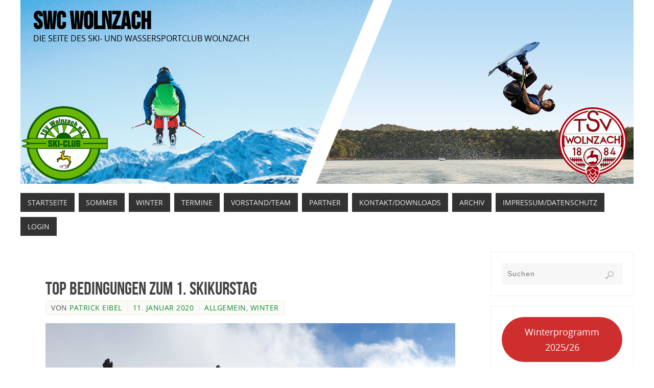

--- FILE ---
content_type: text/html; charset=UTF-8
request_url: https://www.swcwolnzach.de/2020/01/11/top-bedingungen-zum-1-skikurstag/
body_size: 28285
content:
<!DOCTYPE html>
<html lang="de">
<head>
<meta name="viewport" content="width=device-width, user-scalable=no, initial-scale=1.0, minimum-scale=1.0, maximum-scale=1.0">
<meta http-equiv="Content-Type" content="text/html; charset=UTF-8" />
<link rel="profile" href="http://gmpg.org/xfn/11" />
<link rel="pingback" href="https://www.swcwolnzach.de/xmlrpc.php" />
<meta name='robots' content='index, follow, max-image-preview:large, max-snippet:-1, max-video-preview:-1' />
	<style>img:is([sizes="auto" i], [sizes^="auto," i]) { contain-intrinsic-size: 3000px 1500px }</style>
	
	<!-- This site is optimized with the Yoast SEO plugin v26.2 - https://yoast.com/wordpress/plugins/seo/ -->
	<title>Top Bedingungen zum 1. Skikurstag - SWC Wolnzach</title>
	<link rel="canonical" href="https://www.swcwolnzach.de/2020/01/11/top-bedingungen-zum-1-skikurstag/" />
	<meta property="og:locale" content="de_DE" />
	<meta property="og:type" content="article" />
	<meta property="og:title" content="Top Bedingungen zum 1. Skikurstag - SWC Wolnzach" />
	<meta property="og:description" content="Continue reading" />
	<meta property="og:url" content="https://www.swcwolnzach.de/2020/01/11/top-bedingungen-zum-1-skikurstag/" />
	<meta property="og:site_name" content="SWC Wolnzach" />
	<meta property="article:published_time" content="2020-01-11T13:00:26+00:00" />
	<meta property="article:modified_time" content="2020-01-11T13:00:27+00:00" />
	<meta property="og:image" content="http://www.swcwolnzach.de/wp-content/uploads/2020/01/1SK_Tag-1024x576.jpg" />
	<meta name="author" content="Patrick Eibel" />
	<meta name="twitter:card" content="summary_large_image" />
	<meta name="twitter:label1" content="Verfasst von" />
	<meta name="twitter:data1" content="Patrick Eibel" />
	<script type="application/ld+json" class="yoast-schema-graph">{"@context":"https://schema.org","@graph":[{"@type":"Article","@id":"https://www.swcwolnzach.de/2020/01/11/top-bedingungen-zum-1-skikurstag/#article","isPartOf":{"@id":"https://www.swcwolnzach.de/2020/01/11/top-bedingungen-zum-1-skikurstag/"},"author":{"name":"Patrick Eibel","@id":"https://www.swcwolnzach.de/#/schema/person/d47f6d8e6c1b5da8274f54991274df3b"},"headline":"Top Bedingungen zum 1. Skikurstag","datePublished":"2020-01-11T13:00:26+00:00","dateModified":"2020-01-11T13:00:27+00:00","mainEntityOfPage":{"@id":"https://www.swcwolnzach.de/2020/01/11/top-bedingungen-zum-1-skikurstag/"},"wordCount":42,"commentCount":0,"publisher":{"@id":"https://www.swcwolnzach.de/#organization"},"image":{"@id":"https://www.swcwolnzach.de/2020/01/11/top-bedingungen-zum-1-skikurstag/#primaryimage"},"thumbnailUrl":"http://www.swcwolnzach.de/wp-content/uploads/2020/01/1SK_Tag-1024x576.jpg","articleSection":{"1":"Winter"},"inLanguage":"de","potentialAction":[{"@type":"CommentAction","name":"Comment","target":["https://www.swcwolnzach.de/2020/01/11/top-bedingungen-zum-1-skikurstag/#respond"]}]},{"@type":"WebPage","@id":"https://www.swcwolnzach.de/2020/01/11/top-bedingungen-zum-1-skikurstag/","url":"https://www.swcwolnzach.de/2020/01/11/top-bedingungen-zum-1-skikurstag/","name":"Top Bedingungen zum 1. Skikurstag - SWC Wolnzach","isPartOf":{"@id":"https://www.swcwolnzach.de/#website"},"primaryImageOfPage":{"@id":"https://www.swcwolnzach.de/2020/01/11/top-bedingungen-zum-1-skikurstag/#primaryimage"},"image":{"@id":"https://www.swcwolnzach.de/2020/01/11/top-bedingungen-zum-1-skikurstag/#primaryimage"},"thumbnailUrl":"http://www.swcwolnzach.de/wp-content/uploads/2020/01/1SK_Tag-1024x576.jpg","datePublished":"2020-01-11T13:00:26+00:00","dateModified":"2020-01-11T13:00:27+00:00","breadcrumb":{"@id":"https://www.swcwolnzach.de/2020/01/11/top-bedingungen-zum-1-skikurstag/#breadcrumb"},"inLanguage":"de","potentialAction":[{"@type":"ReadAction","target":["https://www.swcwolnzach.de/2020/01/11/top-bedingungen-zum-1-skikurstag/"]}]},{"@type":"ImageObject","inLanguage":"de","@id":"https://www.swcwolnzach.de/2020/01/11/top-bedingungen-zum-1-skikurstag/#primaryimage","url":"http://www.swcwolnzach.de/wp-content/uploads/2020/01/1SK_Tag-1024x576.jpg","contentUrl":"http://www.swcwolnzach.de/wp-content/uploads/2020/01/1SK_Tag-1024x576.jpg"},{"@type":"BreadcrumbList","@id":"https://www.swcwolnzach.de/2020/01/11/top-bedingungen-zum-1-skikurstag/#breadcrumb","itemListElement":[{"@type":"ListItem","position":1,"name":"Startseite","item":"https://www.swcwolnzach.de/"},{"@type":"ListItem","position":2,"name":"Top Bedingungen zum 1. Skikurstag"}]},{"@type":"WebSite","@id":"https://www.swcwolnzach.de/#website","url":"https://www.swcwolnzach.de/","name":"SWC Wolnzach","description":"Die Seite des Ski- und Wassersportclub Wolnzach","publisher":{"@id":"https://www.swcwolnzach.de/#organization"},"potentialAction":[{"@type":"SearchAction","target":{"@type":"EntryPoint","urlTemplate":"https://www.swcwolnzach.de/?s={search_term_string}"},"query-input":{"@type":"PropertyValueSpecification","valueRequired":true,"valueName":"search_term_string"}}],"inLanguage":"de"},{"@type":"Organization","@id":"https://www.swcwolnzach.de/#organization","name":"SWC Wolnzach","url":"https://www.swcwolnzach.de/","logo":{"@type":"ImageObject","inLanguage":"de","@id":"https://www.swcwolnzach.de/#/schema/logo/image/","url":"https://www.swcwolnzach.de/wp-content/uploads/2018/09/favorite.png","contentUrl":"https://www.swcwolnzach.de/wp-content/uploads/2018/09/favorite.png","width":1024,"height":1024,"caption":"SWC Wolnzach"},"image":{"@id":"https://www.swcwolnzach.de/#/schema/logo/image/"},"sameAs":["https://www.instagram.com/skiclub_wolnzach/"]},{"@type":"Person","@id":"https://www.swcwolnzach.de/#/schema/person/d47f6d8e6c1b5da8274f54991274df3b","name":"Patrick Eibel","image":{"@type":"ImageObject","inLanguage":"de","@id":"https://www.swcwolnzach.de/#/schema/person/image/","url":"https://secure.gravatar.com/avatar/df66da364744b475206783f3d07c75deb03d6ed0c1f255c6902f049e5c1c3bf3?s=96&d=mm&r=g","contentUrl":"https://secure.gravatar.com/avatar/df66da364744b475206783f3d07c75deb03d6ed0c1f255c6902f049e5c1c3bf3?s=96&d=mm&r=g","caption":"Patrick Eibel"},"url":"https://www.swcwolnzach.de/author/patrickeibel/"}]}</script>
	<!-- / Yoast SEO plugin. -->


<link rel="alternate" type="application/rss+xml" title="SWC Wolnzach &raquo; Feed" href="https://www.swcwolnzach.de/feed/" />
<link rel="alternate" type="application/rss+xml" title="SWC Wolnzach &raquo; Kommentar-Feed" href="https://www.swcwolnzach.de/comments/feed/" />
<link rel="alternate" type="text/calendar" title="SWC Wolnzach &raquo; iCal Feed" href="https://www.swcwolnzach.de/events/?ical=1" />
<link rel="alternate" type="application/rss+xml" title="SWC Wolnzach &raquo; Kommentar-Feed zu Top Bedingungen zum 1. Skikurstag" href="https://www.swcwolnzach.de/2020/01/11/top-bedingungen-zum-1-skikurstag/feed/" />
<script type="text/javascript">
/* <![CDATA[ */
window._wpemojiSettings = {"baseUrl":"https:\/\/s.w.org\/images\/core\/emoji\/16.0.1\/72x72\/","ext":".png","svgUrl":"https:\/\/s.w.org\/images\/core\/emoji\/16.0.1\/svg\/","svgExt":".svg","source":{"concatemoji":"https:\/\/www.swcwolnzach.de\/wp-includes\/js\/wp-emoji-release.min.js?ver=6.8.3"}};
/*! This file is auto-generated */
!function(s,n){var o,i,e;function c(e){try{var t={supportTests:e,timestamp:(new Date).valueOf()};sessionStorage.setItem(o,JSON.stringify(t))}catch(e){}}function p(e,t,n){e.clearRect(0,0,e.canvas.width,e.canvas.height),e.fillText(t,0,0);var t=new Uint32Array(e.getImageData(0,0,e.canvas.width,e.canvas.height).data),a=(e.clearRect(0,0,e.canvas.width,e.canvas.height),e.fillText(n,0,0),new Uint32Array(e.getImageData(0,0,e.canvas.width,e.canvas.height).data));return t.every(function(e,t){return e===a[t]})}function u(e,t){e.clearRect(0,0,e.canvas.width,e.canvas.height),e.fillText(t,0,0);for(var n=e.getImageData(16,16,1,1),a=0;a<n.data.length;a++)if(0!==n.data[a])return!1;return!0}function f(e,t,n,a){switch(t){case"flag":return n(e,"\ud83c\udff3\ufe0f\u200d\u26a7\ufe0f","\ud83c\udff3\ufe0f\u200b\u26a7\ufe0f")?!1:!n(e,"\ud83c\udde8\ud83c\uddf6","\ud83c\udde8\u200b\ud83c\uddf6")&&!n(e,"\ud83c\udff4\udb40\udc67\udb40\udc62\udb40\udc65\udb40\udc6e\udb40\udc67\udb40\udc7f","\ud83c\udff4\u200b\udb40\udc67\u200b\udb40\udc62\u200b\udb40\udc65\u200b\udb40\udc6e\u200b\udb40\udc67\u200b\udb40\udc7f");case"emoji":return!a(e,"\ud83e\udedf")}return!1}function g(e,t,n,a){var r="undefined"!=typeof WorkerGlobalScope&&self instanceof WorkerGlobalScope?new OffscreenCanvas(300,150):s.createElement("canvas"),o=r.getContext("2d",{willReadFrequently:!0}),i=(o.textBaseline="top",o.font="600 32px Arial",{});return e.forEach(function(e){i[e]=t(o,e,n,a)}),i}function t(e){var t=s.createElement("script");t.src=e,t.defer=!0,s.head.appendChild(t)}"undefined"!=typeof Promise&&(o="wpEmojiSettingsSupports",i=["flag","emoji"],n.supports={everything:!0,everythingExceptFlag:!0},e=new Promise(function(e){s.addEventListener("DOMContentLoaded",e,{once:!0})}),new Promise(function(t){var n=function(){try{var e=JSON.parse(sessionStorage.getItem(o));if("object"==typeof e&&"number"==typeof e.timestamp&&(new Date).valueOf()<e.timestamp+604800&&"object"==typeof e.supportTests)return e.supportTests}catch(e){}return null}();if(!n){if("undefined"!=typeof Worker&&"undefined"!=typeof OffscreenCanvas&&"undefined"!=typeof URL&&URL.createObjectURL&&"undefined"!=typeof Blob)try{var e="postMessage("+g.toString()+"("+[JSON.stringify(i),f.toString(),p.toString(),u.toString()].join(",")+"));",a=new Blob([e],{type:"text/javascript"}),r=new Worker(URL.createObjectURL(a),{name:"wpTestEmojiSupports"});return void(r.onmessage=function(e){c(n=e.data),r.terminate(),t(n)})}catch(e){}c(n=g(i,f,p,u))}t(n)}).then(function(e){for(var t in e)n.supports[t]=e[t],n.supports.everything=n.supports.everything&&n.supports[t],"flag"!==t&&(n.supports.everythingExceptFlag=n.supports.everythingExceptFlag&&n.supports[t]);n.supports.everythingExceptFlag=n.supports.everythingExceptFlag&&!n.supports.flag,n.DOMReady=!1,n.readyCallback=function(){n.DOMReady=!0}}).then(function(){return e}).then(function(){var e;n.supports.everything||(n.readyCallback(),(e=n.source||{}).concatemoji?t(e.concatemoji):e.wpemoji&&e.twemoji&&(t(e.twemoji),t(e.wpemoji)))}))}((window,document),window._wpemojiSettings);
/* ]]> */
</script>
<style id='wp-emoji-styles-inline-css' type='text/css'>

	img.wp-smiley, img.emoji {
		display: inline !important;
		border: none !important;
		box-shadow: none !important;
		height: 1em !important;
		width: 1em !important;
		margin: 0 0.07em !important;
		vertical-align: -0.1em !important;
		background: none !important;
		padding: 0 !important;
	}
</style>
<link rel='stylesheet' id='wp-block-library-css' href='https://www.swcwolnzach.de/wp-includes/css/dist/block-library/style.min.css?ver=6.8.3' type='text/css' media='all' />
<style id='classic-theme-styles-inline-css' type='text/css'>
/*! This file is auto-generated */
.wp-block-button__link{color:#fff;background-color:#32373c;border-radius:9999px;box-shadow:none;text-decoration:none;padding:calc(.667em + 2px) calc(1.333em + 2px);font-size:1.125em}.wp-block-file__button{background:#32373c;color:#fff;text-decoration:none}
</style>
<style id='xo-event-calendar-event-calendar-style-inline-css' type='text/css'>
.xo-event-calendar{font-family:Helvetica Neue,Helvetica,Hiragino Kaku Gothic ProN,Meiryo,MS PGothic,sans-serif;overflow:auto;position:relative}.xo-event-calendar td,.xo-event-calendar th{padding:0!important}.xo-event-calendar .calendar:nth-child(n+2) .month-next,.xo-event-calendar .calendar:nth-child(n+2) .month-prev{visibility:hidden}.xo-event-calendar table{background-color:transparent;border-collapse:separate;border-spacing:0;color:#333;margin:0;padding:0;table-layout:fixed;width:100%}.xo-event-calendar table caption,.xo-event-calendar table tbody,.xo-event-calendar table td,.xo-event-calendar table tfoot,.xo-event-calendar table th,.xo-event-calendar table thead,.xo-event-calendar table tr{background:transparent;border:0;margin:0;opacity:1;outline:0;padding:0;vertical-align:baseline}.xo-event-calendar table table tr{display:table-row}.xo-event-calendar table table td,.xo-event-calendar table table th{display:table-cell;padding:0}.xo-event-calendar table.xo-month{border:1px solid #ccc;border-right-width:0;margin:0 0 8px;padding:0}.xo-event-calendar table.xo-month td,.xo-event-calendar table.xo-month th{background-color:#fff;border:1px solid #ccc;padding:0}.xo-event-calendar table.xo-month caption{caption-side:top}.xo-event-calendar table.xo-month .month-header{display:flex;flex-flow:wrap;justify-content:center;margin:4px 0}.xo-event-calendar table.xo-month .month-header>span{flex-grow:1;text-align:center}.xo-event-calendar table.xo-month button{background-color:transparent;border:0;box-shadow:none;color:#333;cursor:pointer;margin:0;overflow:hidden;padding:0;text-shadow:none;width:38px}.xo-event-calendar table.xo-month button[disabled]{cursor:default;opacity:.3}.xo-event-calendar table.xo-month button>span{text-align:center;vertical-align:middle}.xo-event-calendar table.xo-month button span.nav-prev{border-bottom:2px solid #333;border-left:2px solid #333;display:inline-block;font-size:0;height:13px;transform:rotate(45deg);width:13px}.xo-event-calendar table.xo-month button span.nav-next{border-right:2px solid #333;border-top:2px solid #333;display:inline-block;font-size:0;height:13px;transform:rotate(45deg);width:13px}.xo-event-calendar table.xo-month button:hover span.nav-next,.xo-event-calendar table.xo-month button:hover span.nav-prev{border-width:3px}.xo-event-calendar table.xo-month>thead th{border-width:0 1px 0 0;color:#333;font-size:.9em;font-weight:700;padding:1px 0;text-align:center}.xo-event-calendar table.xo-month>thead th.sunday{color:#d00}.xo-event-calendar table.xo-month>thead th.saturday{color:#00d}.xo-event-calendar table.xo-month .month-week{border:0;overflow:hidden;padding:0;position:relative;width:100%}.xo-event-calendar table.xo-month .month-week table{border:0;margin:0;padding:0}.xo-event-calendar table.xo-month .month-dayname{border-width:1px 0 0 1px;bottom:0;left:0;position:absolute;right:0;top:0}.xo-event-calendar table.xo-month .month-dayname td{border-width:1px 1px 0 0;padding:0}.xo-event-calendar table.xo-month .month-dayname td div{border-width:1px 1px 0 0;font-size:100%;height:1000px;line-height:1.2em;padding:4px;text-align:right}.xo-event-calendar table.xo-month .month-dayname td div.other-month{opacity:.6}.xo-event-calendar table.xo-month .month-dayname td div.today{color:#00d;font-weight:700}.xo-event-calendar table.xo-month .month-dayname-space{height:1.5em;position:relative;top:0}.xo-event-calendar table.xo-month .month-event{background-color:transparent;position:relative;top:0}.xo-event-calendar table.xo-month .month-event td{background-color:transparent;border-width:0 1px 0 0;padding:0 1px 2px}.xo-event-calendar table.xo-month .month-event-space{background-color:transparent;height:1.5em}.xo-event-calendar table.xo-month .month-event-space td{border-width:0 1px 0 0}.xo-event-calendar table.xo-month .month-event tr,.xo-event-calendar table.xo-month .month-event-space tr{background-color:transparent}.xo-event-calendar table.xo-month .month-event-title{background-color:#ccc;border-radius:3px;color:#666;display:block;font-size:.8em;margin:1px;overflow:hidden;padding:0 4px;text-align:left;white-space:nowrap}.xo-event-calendar p.holiday-title{font-size:90%;margin:0;padding:2px 0;vertical-align:middle}.xo-event-calendar p.holiday-title span{border:1px solid #ccc;margin:0 6px 0 0;padding:0 0 0 18px}.xo-event-calendar .loading-animation{left:50%;margin:-20px 0 0 -20px;position:absolute;top:50%}@media(min-width:600px){.xo-event-calendar .calendars.columns-2{-moz-column-gap:15px;column-gap:15px;display:grid;grid-template-columns:repeat(2,1fr);row-gap:5px}.xo-event-calendar .calendars.columns-2 .month-next,.xo-event-calendar .calendars.columns-2 .month-prev{visibility:hidden}.xo-event-calendar .calendars.columns-2 .calendar:first-child .month-prev,.xo-event-calendar .calendars.columns-2 .calendar:nth-child(2) .month-next{visibility:visible}.xo-event-calendar .calendars.columns-3{-moz-column-gap:15px;column-gap:15px;display:grid;grid-template-columns:repeat(3,1fr);row-gap:5px}.xo-event-calendar .calendars.columns-3 .month-next,.xo-event-calendar .calendars.columns-3 .month-prev{visibility:hidden}.xo-event-calendar .calendars.columns-3 .calendar:first-child .month-prev,.xo-event-calendar .calendars.columns-3 .calendar:nth-child(3) .month-next{visibility:visible}.xo-event-calendar .calendars.columns-4{-moz-column-gap:15px;column-gap:15px;display:grid;grid-template-columns:repeat(4,1fr);row-gap:5px}.xo-event-calendar .calendars.columns-4 .month-next,.xo-event-calendar .calendars.columns-4 .month-prev{visibility:hidden}.xo-event-calendar .calendars.columns-4 .calendar:first-child .month-prev,.xo-event-calendar .calendars.columns-4 .calendar:nth-child(4) .month-next{visibility:visible}}.xo-event-calendar.xo-calendar-loading .xo-months{opacity:.5}.xo-event-calendar.xo-calendar-loading .loading-animation{animation:loadingCircRot .8s linear infinite;border:5px solid rgba(0,0,0,.2);border-radius:50%;border-top-color:#4285f4;height:40px;width:40px}@keyframes loadingCircRot{0%{transform:rotate(0deg)}to{transform:rotate(359deg)}}.xo-event-calendar.is-style-legacy table.xo-month .month-header>span{font-size:120%;line-height:28px}.xo-event-calendar.is-style-regular table.xo-month button:not(:hover):not(:active):not(.has-background){background-color:transparent;color:#333}.xo-event-calendar.is-style-regular table.xo-month button>span{text-align:center;vertical-align:middle}.xo-event-calendar.is-style-regular table.xo-month button>span:not(.dashicons){font-size:2em;overflow:hidden;text-indent:100%;white-space:nowrap}.xo-event-calendar.is-style-regular table.xo-month .month-next,.xo-event-calendar.is-style-regular table.xo-month .month-prev{height:2em;width:2em}.xo-event-calendar.is-style-regular table.xo-month .month-header{align-items:center;display:flex;justify-content:center;padding:.2em 0}.xo-event-calendar.is-style-regular table.xo-month .month-header .calendar-caption{flex-grow:1}.xo-event-calendar.is-style-regular table.xo-month .month-header>span{font-size:1.1em}.xo-event-calendar.is-style-regular table.xo-month>thead th{background:#fafafa;font-size:.8em}.xo-event-calendar.is-style-regular table.xo-month .month-dayname td div{font-size:1em;padding:.2em}.xo-event-calendar.is-style-regular table.xo-month .month-dayname td div.today{color:#339;font-weight:700}.xo-event-calendar.is-style-regular .holiday-titles{display:inline-flex;flex-wrap:wrap;gap:.25em 1em}.xo-event-calendar.is-style-regular p.holiday-title{font-size:.875em;margin:0 0 .5em}.xo-event-calendar.is-style-regular p.holiday-title span{margin:0 .25em 0 0;padding:0 0 0 1.25em}

</style>
<style id='xo-event-calendar-simple-calendar-style-inline-css' type='text/css'>
.xo-simple-calendar{box-sizing:border-box;font-family:Helvetica Neue,Helvetica,Hiragino Kaku Gothic ProN,Meiryo,MS PGothic,sans-serif;margin:0;padding:0;position:relative}.xo-simple-calendar td,.xo-simple-calendar th{padding:0!important}.xo-simple-calendar .calendar:nth-child(n+2) .month-next,.xo-simple-calendar .calendar:nth-child(n+2) .month-prev{visibility:hidden}.xo-simple-calendar .calendar table.month{border:0;border-collapse:separate;border-spacing:1px;box-sizing:border-box;margin:0 0 .5em;min-width:auto;outline:0;padding:0;table-layout:fixed;width:100%}.xo-simple-calendar .calendar table.month caption,.xo-simple-calendar .calendar table.month tbody,.xo-simple-calendar .calendar table.month td,.xo-simple-calendar .calendar table.month tfoot,.xo-simple-calendar .calendar table.month th,.xo-simple-calendar .calendar table.month thead,.xo-simple-calendar .calendar table.month tr{background:transparent;border:0;margin:0;opacity:1;outline:0;padding:0;vertical-align:baseline}.xo-simple-calendar .calendar table.month caption{caption-side:top;font-size:1.1em}.xo-simple-calendar .calendar table.month .month-header{align-items:center;display:flex;justify-content:center;width:100%}.xo-simple-calendar .calendar table.month .month-header .month-title{flex-grow:1;font-size:1em;font-weight:400;letter-spacing:.1em;line-height:1em;padding:0;text-align:center}.xo-simple-calendar .calendar table.month .month-header button{background:none;background-color:transparent;border:0;font-size:1.4em;line-height:1.4em;margin:0;outline-offset:0;padding:0;width:1.4em}.xo-simple-calendar .calendar table.month .month-header button:not(:hover):not(:active):not(.has-background){background-color:transparent}.xo-simple-calendar .calendar table.month .month-header button:hover{opacity:.6}.xo-simple-calendar .calendar table.month .month-header button:disabled{cursor:auto;opacity:.3}.xo-simple-calendar .calendar table.month .month-header .month-next,.xo-simple-calendar .calendar table.month .month-header .month-prev{background-color:transparent;color:#333;cursor:pointer}.xo-simple-calendar .calendar table.month tr{background:transparent;border:0;outline:0}.xo-simple-calendar .calendar table.month td,.xo-simple-calendar .calendar table.month th{background:transparent;border:0;outline:0;text-align:center;vertical-align:middle;word-break:normal}.xo-simple-calendar .calendar table.month th{font-size:.8em;font-weight:700}.xo-simple-calendar .calendar table.month td{font-size:1em;font-weight:400}.xo-simple-calendar .calendar table.month .day.holiday{color:#333}.xo-simple-calendar .calendar table.month .day.other{opacity:.3}.xo-simple-calendar .calendar table.month .day>span{box-sizing:border-box;display:inline-block;padding:.2em;width:100%}.xo-simple-calendar .calendar table.month th>span{color:#333}.xo-simple-calendar .calendar table.month .day.sun>span,.xo-simple-calendar .calendar table.month th.sun>span{color:#ec0220}.xo-simple-calendar .calendar table.month .day.sat>span,.xo-simple-calendar .calendar table.month th.sat>span{color:#0069de}.xo-simple-calendar .calendars-footer{margin:.5em;padding:0}.xo-simple-calendar .calendars-footer ul.holiday-titles{border:0;display:inline-flex;flex-wrap:wrap;gap:.25em 1em;margin:0;outline:0;padding:0}.xo-simple-calendar .calendars-footer ul.holiday-titles li{border:0;list-style:none;margin:0;outline:0;padding:0}.xo-simple-calendar .calendars-footer ul.holiday-titles li:after,.xo-simple-calendar .calendars-footer ul.holiday-titles li:before{content:none}.xo-simple-calendar .calendars-footer ul.holiday-titles .mark{border-radius:50%;display:inline-block;height:1.2em;vertical-align:middle;width:1.2em}.xo-simple-calendar .calendars-footer ul.holiday-titles .title{font-size:.7em;vertical-align:middle}@media(min-width:600px){.xo-simple-calendar .calendars.columns-2{-moz-column-gap:15px;column-gap:15px;display:grid;grid-template-columns:repeat(2,1fr);row-gap:5px}.xo-simple-calendar .calendars.columns-2 .month-next,.xo-simple-calendar .calendars.columns-2 .month-prev{visibility:hidden}.xo-simple-calendar .calendars.columns-2 .calendar:first-child .month-prev,.xo-simple-calendar .calendars.columns-2 .calendar:nth-child(2) .month-next{visibility:visible}.xo-simple-calendar .calendars.columns-3{-moz-column-gap:15px;column-gap:15px;display:grid;grid-template-columns:repeat(3,1fr);row-gap:5px}.xo-simple-calendar .calendars.columns-3 .month-next,.xo-simple-calendar .calendars.columns-3 .month-prev{visibility:hidden}.xo-simple-calendar .calendars.columns-3 .calendar:first-child .month-prev,.xo-simple-calendar .calendars.columns-3 .calendar:nth-child(3) .month-next{visibility:visible}.xo-simple-calendar .calendars.columns-4{-moz-column-gap:15px;column-gap:15px;display:grid;grid-template-columns:repeat(4,1fr);row-gap:5px}.xo-simple-calendar .calendars.columns-4 .month-next,.xo-simple-calendar .calendars.columns-4 .month-prev{visibility:hidden}.xo-simple-calendar .calendars.columns-4 .calendar:first-child .month-prev,.xo-simple-calendar .calendars.columns-4 .calendar:nth-child(4) .month-next{visibility:visible}}.xo-simple-calendar .calendar-loading-animation{left:50%;margin:-20px 0 0 -20px;position:absolute;top:50%}.xo-simple-calendar.xo-calendar-loading .calendars{opacity:.3}.xo-simple-calendar.xo-calendar-loading .calendar-loading-animation{animation:SimpleCalendarLoadingCircRot .8s linear infinite;border:5px solid rgba(0,0,0,.2);border-radius:50%;border-top-color:#4285f4;height:40px;width:40px}@keyframes SimpleCalendarLoadingCircRot{0%{transform:rotate(0deg)}to{transform:rotate(359deg)}}.xo-simple-calendar.is-style-regular table.month{border-collapse:collapse;border-spacing:0}.xo-simple-calendar.is-style-regular table.month tr{border:0}.xo-simple-calendar.is-style-regular table.month .day>span{border-radius:50%;line-height:2em;padding:.1em;width:2.2em}.xo-simple-calendar.is-style-frame table.month{background:transparent;border-collapse:collapse;border-spacing:0}.xo-simple-calendar.is-style-frame table.month thead tr{background:#eee}.xo-simple-calendar.is-style-frame table.month tbody tr{background:#fff}.xo-simple-calendar.is-style-frame table.month td,.xo-simple-calendar.is-style-frame table.month th{border:1px solid #ccc}.xo-simple-calendar.is-style-frame .calendars-footer{margin:8px 0}.xo-simple-calendar.is-style-frame .calendars-footer ul.holiday-titles .mark{border:1px solid #ccc;border-radius:0}

</style>
<style id='global-styles-inline-css' type='text/css'>
:root{--wp--preset--aspect-ratio--square: 1;--wp--preset--aspect-ratio--4-3: 4/3;--wp--preset--aspect-ratio--3-4: 3/4;--wp--preset--aspect-ratio--3-2: 3/2;--wp--preset--aspect-ratio--2-3: 2/3;--wp--preset--aspect-ratio--16-9: 16/9;--wp--preset--aspect-ratio--9-16: 9/16;--wp--preset--color--black: #000000;--wp--preset--color--cyan-bluish-gray: #abb8c3;--wp--preset--color--white: #ffffff;--wp--preset--color--pale-pink: #f78da7;--wp--preset--color--vivid-red: #cf2e2e;--wp--preset--color--luminous-vivid-orange: #ff6900;--wp--preset--color--luminous-vivid-amber: #fcb900;--wp--preset--color--light-green-cyan: #7bdcb5;--wp--preset--color--vivid-green-cyan: #00d084;--wp--preset--color--pale-cyan-blue: #8ed1fc;--wp--preset--color--vivid-cyan-blue: #0693e3;--wp--preset--color--vivid-purple: #9b51e0;--wp--preset--gradient--vivid-cyan-blue-to-vivid-purple: linear-gradient(135deg,rgba(6,147,227,1) 0%,rgb(155,81,224) 100%);--wp--preset--gradient--light-green-cyan-to-vivid-green-cyan: linear-gradient(135deg,rgb(122,220,180) 0%,rgb(0,208,130) 100%);--wp--preset--gradient--luminous-vivid-amber-to-luminous-vivid-orange: linear-gradient(135deg,rgba(252,185,0,1) 0%,rgba(255,105,0,1) 100%);--wp--preset--gradient--luminous-vivid-orange-to-vivid-red: linear-gradient(135deg,rgba(255,105,0,1) 0%,rgb(207,46,46) 100%);--wp--preset--gradient--very-light-gray-to-cyan-bluish-gray: linear-gradient(135deg,rgb(238,238,238) 0%,rgb(169,184,195) 100%);--wp--preset--gradient--cool-to-warm-spectrum: linear-gradient(135deg,rgb(74,234,220) 0%,rgb(151,120,209) 20%,rgb(207,42,186) 40%,rgb(238,44,130) 60%,rgb(251,105,98) 80%,rgb(254,248,76) 100%);--wp--preset--gradient--blush-light-purple: linear-gradient(135deg,rgb(255,206,236) 0%,rgb(152,150,240) 100%);--wp--preset--gradient--blush-bordeaux: linear-gradient(135deg,rgb(254,205,165) 0%,rgb(254,45,45) 50%,rgb(107,0,62) 100%);--wp--preset--gradient--luminous-dusk: linear-gradient(135deg,rgb(255,203,112) 0%,rgb(199,81,192) 50%,rgb(65,88,208) 100%);--wp--preset--gradient--pale-ocean: linear-gradient(135deg,rgb(255,245,203) 0%,rgb(182,227,212) 50%,rgb(51,167,181) 100%);--wp--preset--gradient--electric-grass: linear-gradient(135deg,rgb(202,248,128) 0%,rgb(113,206,126) 100%);--wp--preset--gradient--midnight: linear-gradient(135deg,rgb(2,3,129) 0%,rgb(40,116,252) 100%);--wp--preset--font-size--small: 13px;--wp--preset--font-size--medium: 20px;--wp--preset--font-size--large: 36px;--wp--preset--font-size--x-large: 42px;--wp--preset--spacing--20: 0.44rem;--wp--preset--spacing--30: 0.67rem;--wp--preset--spacing--40: 1rem;--wp--preset--spacing--50: 1.5rem;--wp--preset--spacing--60: 2.25rem;--wp--preset--spacing--70: 3.38rem;--wp--preset--spacing--80: 5.06rem;--wp--preset--shadow--natural: 6px 6px 9px rgba(0, 0, 0, 0.2);--wp--preset--shadow--deep: 12px 12px 50px rgba(0, 0, 0, 0.4);--wp--preset--shadow--sharp: 6px 6px 0px rgba(0, 0, 0, 0.2);--wp--preset--shadow--outlined: 6px 6px 0px -3px rgba(255, 255, 255, 1), 6px 6px rgba(0, 0, 0, 1);--wp--preset--shadow--crisp: 6px 6px 0px rgba(0, 0, 0, 1);}:where(.is-layout-flex){gap: 0.5em;}:where(.is-layout-grid){gap: 0.5em;}body .is-layout-flex{display: flex;}.is-layout-flex{flex-wrap: wrap;align-items: center;}.is-layout-flex > :is(*, div){margin: 0;}body .is-layout-grid{display: grid;}.is-layout-grid > :is(*, div){margin: 0;}:where(.wp-block-columns.is-layout-flex){gap: 2em;}:where(.wp-block-columns.is-layout-grid){gap: 2em;}:where(.wp-block-post-template.is-layout-flex){gap: 1.25em;}:where(.wp-block-post-template.is-layout-grid){gap: 1.25em;}.has-black-color{color: var(--wp--preset--color--black) !important;}.has-cyan-bluish-gray-color{color: var(--wp--preset--color--cyan-bluish-gray) !important;}.has-white-color{color: var(--wp--preset--color--white) !important;}.has-pale-pink-color{color: var(--wp--preset--color--pale-pink) !important;}.has-vivid-red-color{color: var(--wp--preset--color--vivid-red) !important;}.has-luminous-vivid-orange-color{color: var(--wp--preset--color--luminous-vivid-orange) !important;}.has-luminous-vivid-amber-color{color: var(--wp--preset--color--luminous-vivid-amber) !important;}.has-light-green-cyan-color{color: var(--wp--preset--color--light-green-cyan) !important;}.has-vivid-green-cyan-color{color: var(--wp--preset--color--vivid-green-cyan) !important;}.has-pale-cyan-blue-color{color: var(--wp--preset--color--pale-cyan-blue) !important;}.has-vivid-cyan-blue-color{color: var(--wp--preset--color--vivid-cyan-blue) !important;}.has-vivid-purple-color{color: var(--wp--preset--color--vivid-purple) !important;}.has-black-background-color{background-color: var(--wp--preset--color--black) !important;}.has-cyan-bluish-gray-background-color{background-color: var(--wp--preset--color--cyan-bluish-gray) !important;}.has-white-background-color{background-color: var(--wp--preset--color--white) !important;}.has-pale-pink-background-color{background-color: var(--wp--preset--color--pale-pink) !important;}.has-vivid-red-background-color{background-color: var(--wp--preset--color--vivid-red) !important;}.has-luminous-vivid-orange-background-color{background-color: var(--wp--preset--color--luminous-vivid-orange) !important;}.has-luminous-vivid-amber-background-color{background-color: var(--wp--preset--color--luminous-vivid-amber) !important;}.has-light-green-cyan-background-color{background-color: var(--wp--preset--color--light-green-cyan) !important;}.has-vivid-green-cyan-background-color{background-color: var(--wp--preset--color--vivid-green-cyan) !important;}.has-pale-cyan-blue-background-color{background-color: var(--wp--preset--color--pale-cyan-blue) !important;}.has-vivid-cyan-blue-background-color{background-color: var(--wp--preset--color--vivid-cyan-blue) !important;}.has-vivid-purple-background-color{background-color: var(--wp--preset--color--vivid-purple) !important;}.has-black-border-color{border-color: var(--wp--preset--color--black) !important;}.has-cyan-bluish-gray-border-color{border-color: var(--wp--preset--color--cyan-bluish-gray) !important;}.has-white-border-color{border-color: var(--wp--preset--color--white) !important;}.has-pale-pink-border-color{border-color: var(--wp--preset--color--pale-pink) !important;}.has-vivid-red-border-color{border-color: var(--wp--preset--color--vivid-red) !important;}.has-luminous-vivid-orange-border-color{border-color: var(--wp--preset--color--luminous-vivid-orange) !important;}.has-luminous-vivid-amber-border-color{border-color: var(--wp--preset--color--luminous-vivid-amber) !important;}.has-light-green-cyan-border-color{border-color: var(--wp--preset--color--light-green-cyan) !important;}.has-vivid-green-cyan-border-color{border-color: var(--wp--preset--color--vivid-green-cyan) !important;}.has-pale-cyan-blue-border-color{border-color: var(--wp--preset--color--pale-cyan-blue) !important;}.has-vivid-cyan-blue-border-color{border-color: var(--wp--preset--color--vivid-cyan-blue) !important;}.has-vivid-purple-border-color{border-color: var(--wp--preset--color--vivid-purple) !important;}.has-vivid-cyan-blue-to-vivid-purple-gradient-background{background: var(--wp--preset--gradient--vivid-cyan-blue-to-vivid-purple) !important;}.has-light-green-cyan-to-vivid-green-cyan-gradient-background{background: var(--wp--preset--gradient--light-green-cyan-to-vivid-green-cyan) !important;}.has-luminous-vivid-amber-to-luminous-vivid-orange-gradient-background{background: var(--wp--preset--gradient--luminous-vivid-amber-to-luminous-vivid-orange) !important;}.has-luminous-vivid-orange-to-vivid-red-gradient-background{background: var(--wp--preset--gradient--luminous-vivid-orange-to-vivid-red) !important;}.has-very-light-gray-to-cyan-bluish-gray-gradient-background{background: var(--wp--preset--gradient--very-light-gray-to-cyan-bluish-gray) !important;}.has-cool-to-warm-spectrum-gradient-background{background: var(--wp--preset--gradient--cool-to-warm-spectrum) !important;}.has-blush-light-purple-gradient-background{background: var(--wp--preset--gradient--blush-light-purple) !important;}.has-blush-bordeaux-gradient-background{background: var(--wp--preset--gradient--blush-bordeaux) !important;}.has-luminous-dusk-gradient-background{background: var(--wp--preset--gradient--luminous-dusk) !important;}.has-pale-ocean-gradient-background{background: var(--wp--preset--gradient--pale-ocean) !important;}.has-electric-grass-gradient-background{background: var(--wp--preset--gradient--electric-grass) !important;}.has-midnight-gradient-background{background: var(--wp--preset--gradient--midnight) !important;}.has-small-font-size{font-size: var(--wp--preset--font-size--small) !important;}.has-medium-font-size{font-size: var(--wp--preset--font-size--medium) !important;}.has-large-font-size{font-size: var(--wp--preset--font-size--large) !important;}.has-x-large-font-size{font-size: var(--wp--preset--font-size--x-large) !important;}
:where(.wp-block-post-template.is-layout-flex){gap: 1.25em;}:where(.wp-block-post-template.is-layout-grid){gap: 1.25em;}
:where(.wp-block-columns.is-layout-flex){gap: 2em;}:where(.wp-block-columns.is-layout-grid){gap: 2em;}
:root :where(.wp-block-pullquote){font-size: 1.5em;line-height: 1.6;}
</style>
<link rel='stylesheet' id='swc-booking-styles-css' href='https://usercontent.one/wp/www.swcwolnzach.de/wp-content/plugins/Booking%20SWC/assets/css/styles.css?ver=2.2.0&media=1766517744' type='text/css' media='all' />
<link rel='stylesheet' id='cookie-law-info-css' href='https://usercontent.one/wp/www.swcwolnzach.de/wp-content/plugins/cookie-law-info/legacy/public/css/cookie-law-info-public.css?ver=3.3.9.1&media=1766517744' type='text/css' media='all' />
<link rel='stylesheet' id='cookie-law-info-gdpr-css' href='https://usercontent.one/wp/www.swcwolnzach.de/wp-content/plugins/cookie-law-info/legacy/public/css/cookie-law-info-gdpr.css?ver=3.3.9.1&media=1766517744' type='text/css' media='all' />
<link rel='stylesheet' id='foobox-free-min-css' href='https://usercontent.one/wp/www.swcwolnzach.de/wp-content/plugins/foobox-image-lightbox/free/css/foobox.free.min.css?ver=2.7.41&media=1766517744' type='text/css' media='all' />
<link rel='stylesheet' id='xo-event-calendar-css' href='https://usercontent.one/wp/www.swcwolnzach.de/wp-content/plugins/xo-event-calendar/css/xo-event-calendar.css?ver=3.2.10&media=1766517744' type='text/css' media='all' />
<link rel='stylesheet' id='parabola-fonts-css' href='https://usercontent.one/wp/www.swcwolnzach.de/wp-content/themes/parabola/fonts/fontfaces.css?ver=2.4.1&media=1766517744' type='text/css' media='all' />
<link rel='stylesheet' id='parabola-style-css' href='https://usercontent.one/wp/www.swcwolnzach.de/wp-content/themes/parabola-nolink/style.css?ver=2.4.1&media=1766517744' type='text/css' media='all' />
<style id='parabola-style-inline-css' type='text/css'>
#header, #main, .topmenu, #colophon, #footer2-inner { max-width: 1200px; } #container.one-column { } #container.two-columns-right #secondary { width:280px; float:right; } #container.two-columns-right #content { width:900px; float:left; } /*fallback*/ #container.two-columns-right #content { width:calc(100% - 300px); float:left; } #container.two-columns-left #primary { width:280px; float:left; } #container.two-columns-left #content { width:900px; float:right; } /*fallback*/ #container.two-columns-left #content { width:-moz-calc(100% - 300px); float:right; width:-webkit-calc(100% - 300px); width:calc(100% - 300px); } #container.three-columns-right .sidey { width:140px; float:left; } #container.three-columns-right #primary { margin-left:20px; margin-right:20px; } #container.three-columns-right #content { width:880px; float:left; } /*fallback*/ #container.three-columns-right #content { width:-moz-calc(100% - 320px); float:left; width:-webkit-calc(100% - 320px); width:calc(100% - 320px);} #container.three-columns-left .sidey { width:140px; float:left; } #container.three-columns-left #secondary {margin-left:20px; margin-right:20px; } #container.three-columns-left #content { width:880px; float:right;} /*fallback*/ #container.three-columns-left #content { width:-moz-calc(100% - 320px); float:right; width:-webkit-calc(100% - 320px); width:calc(100% - 320px); } #container.three-columns-sided .sidey { width:140px; float:left; } #container.three-columns-sided #secondary { float:right; } #container.three-columns-sided #content { width:880px; float:right; /*fallback*/ width:-moz-calc(100% - 320px); float:right; width:-webkit-calc(100% - 320px); float:right; width:calc(100% - 320px); float:right; margin: 0 160px 0 -1200px; } body { font-family: "Open Sans"; } #content h1.entry-title a, #content h2.entry-title a, #content h1.entry-title , #content h2.entry-title, #frontpage .nivo-caption h3, .column-header-image, .column-header-noimage, .columnmore { font-family: "Bebas Neue"; } .widget-title, .widget-title a { line-height: normal; font-family: "Bebas Neue"; } .entry-content h1, .entry-content h2, .entry-content h3, .entry-content h4, .entry-content h5, .entry-content h6, h3#comments-title, #comments #reply-title { font-family: "Yanone Kaffeesatz Regular"; } #site-title span a { font-family: "Bebas Neue"; } #access ul li a, #access ul li a span { font-family: "Open Sans"; } body { color: #555555; background-color: #F3F3EE } a { color: #088A29; } a:hover { color: #E6AC27; } #header-full { background-color: #FFFFFF; } #site-title span a { color:#000000; } #site-description { color:#000000; } .socials a { background-color: #6bb700; } .socials .socials-hover { background-color: #333333; } .breadcrumbs:before { border-color: transparent transparent transparent #555555; } #access a, #nav-toggle span { color: #EEEEEE; background-color: #333333; } @media (max-width: 650px) { #access, #nav-toggle { background-color: #333333; } } #access a:hover { color: #E6AC27; background-color: #444444; } #access > .menu > ul > li > a:after, #access > .menu > ul ul:after { border-color: transparent transparent #6bb700 transparent; } #access ul li:hover a:after { border-bottom-color:#088A29;} #access ul li.current_page_item > a, #access ul li.current-menu-item > a, /*#access ul li.current_page_parent > a, #access ul li.current-menu-parent > a,*/ #access ul li.current_page_ancestor > a, #access ul li.current-menu-ancestor > a { color: #E6AC27; background-color: #088A29; } #access ul li.current_page_item > a:hover, #access ul li.current-menu-item > a:hover, /*#access ul li.current_page_parent > a:hover, #access ul li.current-menu-parent > a:hover,*/ #access ul li.current_page_ancestor > a:hover, #access ul li.current-menu-ancestor > a:hover { color: #E6AC27; } #access ul ul { box-shadow: 3px 3px 0 rgba(102,102,102,0.3); } .topmenu ul li a { color: ; } .topmenu ul li a:after { border-color: #6bb700 transparent transparent transparent; } .topmenu ul li a:hover:after {border-top-color:#088A29} .topmenu ul li a:hover { color: #088A29; background-color: ; } div.post, div.page, div.hentry, div.product, div[class^='post-'], #comments, .comments, .column-text, .column-image, #srights, #slefts, #front-text3, #front-text4, .page-title, .page-header, article.post, article.page, article.hentry, .contentsearch, #author-info, #nav-below, .yoyo > li, .woocommerce #mainwoo { background-color: #FFFFFF; } div.post, div.page, div.hentry, .sidey .widget-container, #comments, .commentlist .comment-body, article.post, article.page, article.hentry, #nav-below, .page-header, .yoyo > li, #front-text3, #front-text4 { border-color: #EEEEEE; } #author-info, #entry-author-info { border-color: #F7F7F7; } #entry-author-info #author-avatar, #author-info #author-avatar { border-color: #EEEEEE; } article.sticky:hover { border-color: rgba(8,138,41,.6); } .sidey .widget-container { color: #333333; background-color: #FFFFFF; } .sidey .widget-title { color: #FFFFFF; background-color: #444444; } .sidey .widget-title:after { border-color: transparent transparent #6bb700; } .sidey .widget-container a { color: #088A29; } .sidey .widget-container a:hover { color: #E6AC27; } .entry-content h1, .entry-content h2, .entry-content h3, .entry-content h4, .entry-content h5, .entry-content h6 { color: #444444; } .entry-title, .entry-title a, .page-title { color: #444444; } .entry-title a:hover { color: #000000; } #content h3.entry-format { color: #EEEEEE; background-color: #333333; border-color: #333333; } #content h3.entry-format { color: #EEEEEE; background-color: #333333; border-color: #333333; } .comments-link { background-color: #F7F7F7; } .comments-link:before { border-color: #F7F7F7 transparent transparent; } #footer { color: #AAAAAA; background-color: #1A1917; } #footer2 { color: #AAAAAA; background-color: #131211; border-color:rgba(255,255,255,.1); } #footer a { color: #088A29; } #footer a:hover { color: #E6AC27; } #footer2 a { color: #088A29; } #footer2 a:hover { color: #E6AC27; } #footer .widget-container { color: #333333; background-color: #FFFFFF; } #footer .widget-title { color: #FFFFFF; background-color: #444444; } #footer .widget-title:after { border-color: transparent transparent #6bb700; } .footermenu ul li a:after { border-color: transparent transparent #6bb700 transparent; } a.continue-reading-link { color:#EEEEEE !important; background:#333333; border-color:#EEEEEE; } a.continue-reading-link:hover { background-color:#6bb700; } .button, #respond .form-submit input#submit { background-color: #F7F7F7; border-color: #EEEEEE; } .button:hover, #respond .form-submit input#submit:hover { border-color: #CCCCCC; } .entry-content tr th, .entry-content thead th { color: #FFFFFF; background-color: #444444; } .entry-content fieldset, .entry-content tr td { border-color: #CCCCCC; } hr { background-color: #CCCCCC; } input[type="text"], input[type="password"], input[type="email"], textarea, select, input[type="color"],input[type="date"],input[type="datetime"],input[type="datetime-local"],input[type="month"],input[type="number"],input[type="range"], input[type="search"],input[type="tel"],input[type="time"],input[type="url"],input[type="week"] { background-color: #F7F7F7; border-color: #CCCCCC #EEEEEE #EEEEEE #CCCCCC; color: #555555; } input[type="submit"], input[type="reset"] { color: #555555; background-color: #F7F7F7; border-color: #EEEEEE;} input[type="text"]:hover, input[type="password"]:hover, input[type="email"]:hover, textarea:hover, input[type="color"]:hover, input[type="date"]:hover, input[type="datetime"]:hover, input[type="datetime-local"]:hover, input[type="month"]:hover, input[type="number"]:hover, input[type="range"]:hover, input[type="search"]:hover, input[type="tel"]:hover, input[type="time"]:hover, input[type="url"]:hover, input[type="week"]:hover { background-color: rgb(247,247,247); background-color: rgba(247,247,247,0.4); } .entry-content code { border-color: #CCCCCC; background-color: #F7F7F7; } .entry-content pre { background-color: #F7F7F7; } .entry-content blockquote { border-color: #6bb700; background-color: #F7F7F7; } abbr, acronym { border-color: #555555; } span.edit-link { color: #555555; background-color: #EEEEEE; border-color: #F7F7F7; } .meta-border .entry-meta span, .meta-border .entry-utility span.bl_posted { border-color: #F7F7F7; } .meta-accented .entry-meta span, .meta-accented .entry-utility span.bl_posted { background-color: #EEEEEE; border-color: #F7F7F7; } .comment-meta a { color: #999999; } .comment-author { background-color: #F7F7F7; } .comment-details:after { border-color: transparent transparent transparent #F7F7F7; } .comment:hover > div > .comment-author { background-color: #EEEEEE; } .comment:hover > div > .comment-author .comment-details:after { border-color: transparent transparent transparent #EEEEEE; } #respond .form-allowed-tags { color: #999999; } .comment .reply a { border-color: #EEEEEE; color: #555555;} .comment .reply a:hover { background-color: #EEEEEE } .nav-next a:hover, .nav-previous a:hover {background: #F7F7F7} .pagination .current { font-weight: bold; } .pagination span, .pagination a { background-color: #FFFFFF; } .pagination a:hover { background-color: #333333;color:#088A29} .page-link em {background-color: #333333; color:#6bb700;} .page-link a em {color:#088A29;} .page-link a:hover em {background-color:#444444;} #searchform input[type="text"] {color:#999999;} #toTop {border-color:transparent transparent #131211;} #toTop:after {border-color:transparent transparent #FFFFFF;} #toTop:hover:after {border-bottom-color:#6bb700;} .caption-accented .wp-caption { background-color:rgb(107,183,0); background-color:rgba(107,183,0,0.8); color:#FFFFFF} .meta-themed .entry-meta span { color: #999999; background-color: #F7F7F7; border-color: #EEEEEE; } .meta-themed .entry-meta span:hover { background-color: #EEEEEE; } .meta-themed .entry-meta span a:hover { color: #555555; } .entry-content, .entry-summary, #front-text3, #front-text4 { text-align:Default ; } html { font-size:16px; line-height:1.7em; } #content h1.entry-title, #content h2.entry-title { font-size:36px ;} .widget-title, .widget-title a { font-size:18px ;} .entry-content h1 { font-size: 2.676em; } #frontpage h1 { font-size: 2.076em; } .entry-content h2 { font-size: 2.352em; } #frontpage h2 { font-size: 1.752em; } .entry-content h3 { font-size: 2.028em; } #frontpage h3 { font-size: 1.428em; } .entry-content h4 { font-size: 1.704em; } #frontpage h4 { font-size: 1.104em; } .entry-content h5 { font-size: 1.38em; } #frontpage h5 { font-size: 0.78em; } .entry-content h6 { font-size: 1.056em; } #frontpage h6 { font-size: 0.456em; } #site-title span a { font-size:48px ;} #access ul li a { font-size:14px ;} #access ul ul ul a {font-size:12px;} .nocomments, .nocomments2 {display:none;} #header-container > div:first-child { margin:25px 0 0 25px;} .entry-content p, .entry-content ul, .entry-content ol, .entry-content dd, .entry-content pre, .entry-content hr, .commentlist p { margin-bottom: 1.0em; } #header-widget-area { width: 33%; } #branding { height:360px; } @media (max-width: 800px) { #content h1.entry-title, #content h2.entry-title { font-size:34.2px ; } #site-title span a { font-size:43.2px;} } @media (max-width: 650px) { #content h1.entry-title, #content h2.entry-title {font-size:32.4px ;} #site-title span a { font-size:38.4px;} } @media (max-width: 480px) { #site-title span a { font-size:28.8px;} } 
</style>
<link rel='stylesheet' id='parabola-mobile-css' href='https://usercontent.one/wp/www.swcwolnzach.de/wp-content/themes/parabola/styles/style-mobile.css?ver=2.4.1&media=1766517744' type='text/css' media='all' />
<link rel='stylesheet' id='um_modal-css' href='https://usercontent.one/wp/www.swcwolnzach.de/wp-content/plugins/ultimate-member/assets/css/um-modal.min.css?ver=2.11.1&media=1766517744' type='text/css' media='all' />
<link rel='stylesheet' id='um_ui-css' href='https://usercontent.one/wp/www.swcwolnzach.de/wp-content/plugins/ultimate-member/assets/libs/jquery-ui/jquery-ui.min.css?ver=1.13.2&media=1766517744' type='text/css' media='all' />
<link rel='stylesheet' id='um_tipsy-css' href='https://usercontent.one/wp/www.swcwolnzach.de/wp-content/plugins/ultimate-member/assets/libs/tipsy/tipsy.min.css?ver=1.0.0a&media=1766517744' type='text/css' media='all' />
<link rel='stylesheet' id='um_raty-css' href='https://usercontent.one/wp/www.swcwolnzach.de/wp-content/plugins/ultimate-member/assets/libs/raty/um-raty.min.css?ver=2.6.0&media=1766517744' type='text/css' media='all' />
<link rel='stylesheet' id='select2-css' href='https://usercontent.one/wp/www.swcwolnzach.de/wp-content/plugins/ultimate-member/assets/libs/select2/select2.min.css?ver=4.0.13&media=1766517744' type='text/css' media='all' />
<link rel='stylesheet' id='um_fileupload-css' href='https://usercontent.one/wp/www.swcwolnzach.de/wp-content/plugins/ultimate-member/assets/css/um-fileupload.min.css?ver=2.11.1&media=1766517744' type='text/css' media='all' />
<link rel='stylesheet' id='um_confirm-css' href='https://usercontent.one/wp/www.swcwolnzach.de/wp-content/plugins/ultimate-member/assets/libs/um-confirm/um-confirm.min.css?ver=1.0&media=1766517744' type='text/css' media='all' />
<link rel='stylesheet' id='um_datetime-css' href='https://usercontent.one/wp/www.swcwolnzach.de/wp-content/plugins/ultimate-member/assets/libs/pickadate/default.min.css?ver=3.6.2&media=1766517744' type='text/css' media='all' />
<link rel='stylesheet' id='um_datetime_date-css' href='https://usercontent.one/wp/www.swcwolnzach.de/wp-content/plugins/ultimate-member/assets/libs/pickadate/default.date.min.css?ver=3.6.2&media=1766517744' type='text/css' media='all' />
<link rel='stylesheet' id='um_datetime_time-css' href='https://usercontent.one/wp/www.swcwolnzach.de/wp-content/plugins/ultimate-member/assets/libs/pickadate/default.time.min.css?ver=3.6.2&media=1766517744' type='text/css' media='all' />
<link rel='stylesheet' id='um_fonticons_ii-css' href='https://usercontent.one/wp/www.swcwolnzach.de/wp-content/plugins/ultimate-member/assets/libs/legacy/fonticons/fonticons-ii.min.css?ver=2.11.1&media=1766517744' type='text/css' media='all' />
<link rel='stylesheet' id='um_fonticons_fa-css' href='https://usercontent.one/wp/www.swcwolnzach.de/wp-content/plugins/ultimate-member/assets/libs/legacy/fonticons/fonticons-fa.min.css?ver=2.11.1&media=1766517744' type='text/css' media='all' />
<link rel='stylesheet' id='um_fontawesome-css' href='https://usercontent.one/wp/www.swcwolnzach.de/wp-content/plugins/ultimate-member/assets/css/um-fontawesome.min.css?ver=6.5.2&media=1766517744' type='text/css' media='all' />
<link rel='stylesheet' id='um_common-css' href='https://usercontent.one/wp/www.swcwolnzach.de/wp-content/plugins/ultimate-member/assets/css/common.min.css?ver=2.11.1&media=1766517744' type='text/css' media='all' />
<link rel='stylesheet' id='um_responsive-css' href='https://usercontent.one/wp/www.swcwolnzach.de/wp-content/plugins/ultimate-member/assets/css/um-responsive.min.css?ver=2.11.1&media=1766517744' type='text/css' media='all' />
<link rel='stylesheet' id='um_styles-css' href='https://usercontent.one/wp/www.swcwolnzach.de/wp-content/plugins/ultimate-member/assets/css/um-styles.min.css?ver=2.11.1&media=1766517744' type='text/css' media='all' />
<link rel='stylesheet' id='um_crop-css' href='https://usercontent.one/wp/www.swcwolnzach.de/wp-content/plugins/ultimate-member/assets/libs/cropper/cropper.min.css?ver=1.6.1&media=1766517744' type='text/css' media='all' />
<link rel='stylesheet' id='um_profile-css' href='https://usercontent.one/wp/www.swcwolnzach.de/wp-content/plugins/ultimate-member/assets/css/um-profile.min.css?ver=2.11.1&media=1766517744' type='text/css' media='all' />
<link rel='stylesheet' id='um_account-css' href='https://usercontent.one/wp/www.swcwolnzach.de/wp-content/plugins/ultimate-member/assets/css/um-account.min.css?ver=2.11.1&media=1766517744' type='text/css' media='all' />
<link rel='stylesheet' id='um_misc-css' href='https://usercontent.one/wp/www.swcwolnzach.de/wp-content/plugins/ultimate-member/assets/css/um-misc.min.css?ver=2.11.1&media=1766517744' type='text/css' media='all' />
<link rel='stylesheet' id='um_default_css-css' href='https://usercontent.one/wp/www.swcwolnzach.de/wp-content/plugins/ultimate-member/assets/css/um-old-default.min.css?ver=2.11.1&media=1766517744' type='text/css' media='all' />
<link rel='stylesheet' id='parabola-parent-css' href='https://usercontent.one/wp/www.swcwolnzach.de/wp-content/themes/parabola/style.css?ver=6.8.3&media=1766517744' type='text/css' media='all' />
<script type="text/javascript" src="https://www.swcwolnzach.de/wp-includes/js/jquery/jquery.min.js?ver=3.7.1" id="jquery-core-js"></script>
<script type="text/javascript" src="https://www.swcwolnzach.de/wp-includes/js/jquery/jquery-migrate.min.js?ver=3.4.1" id="jquery-migrate-js"></script>
<script type="text/javascript" id="cookie-law-info-js-extra">
/* <![CDATA[ */
var Cli_Data = {"nn_cookie_ids":[],"cookielist":[],"non_necessary_cookies":[],"ccpaEnabled":"","ccpaRegionBased":"","ccpaBarEnabled":"","strictlyEnabled":["necessary","obligatoire"],"ccpaType":"ccpa_gdpr","js_blocking":"1","custom_integration":"","triggerDomRefresh":"","secure_cookies":""};
var cli_cookiebar_settings = {"animate_speed_hide":"500","animate_speed_show":"500","background":"#ff0000","border":"#b1a6a6c2","border_on":"","button_1_button_colour":"#61a229","button_1_button_hover":"#4e8221","button_1_link_colour":"#fff","button_1_as_button":"1","button_1_new_win":"","button_2_button_colour":"#333","button_2_button_hover":"#292929","button_2_link_colour":"#444","button_2_as_button":"","button_2_hidebar":"","button_3_button_colour":"#3566bb","button_3_button_hover":"#2a5296","button_3_link_colour":"#fff","button_3_as_button":"1","button_3_new_win":"","button_4_button_colour":"#000","button_4_button_hover":"#000000","button_4_link_colour":"#333333","button_4_as_button":"","button_7_button_colour":"#61a229","button_7_button_hover":"#4e8221","button_7_link_colour":"#fff","button_7_as_button":"1","button_7_new_win":"","font_family":"inherit","header_fix":"","notify_animate_hide":"1","notify_animate_show":"","notify_div_id":"#cookie-law-info-bar","notify_position_horizontal":"right","notify_position_vertical":"bottom","scroll_close":"","scroll_close_reload":"","accept_close_reload":"","reject_close_reload":"","showagain_tab":"1","showagain_background":"#fff","showagain_border":"#000","showagain_div_id":"#cookie-law-info-again","showagain_x_position":"100px","text":"#ffffff","show_once_yn":"","show_once":"10000","logging_on":"","as_popup":"","popup_overlay":"1","bar_heading_text":"","cookie_bar_as":"banner","popup_showagain_position":"bottom-right","widget_position":"left"};
var log_object = {"ajax_url":"https:\/\/www.swcwolnzach.de\/wp-admin\/admin-ajax.php"};
/* ]]> */
</script>
<script type="text/javascript" src="https://usercontent.one/wp/www.swcwolnzach.de/wp-content/plugins/cookie-law-info/legacy/public/js/cookie-law-info-public.js?ver=3.3.9.1&media=1766517744" id="cookie-law-info-js"></script>
<script type="text/javascript" id="parabola-frontend-js-extra">
/* <![CDATA[ */
var parabola_settings = {"masonry":"0","magazine":"0","mobile":"1","fitvids":"1"};
/* ]]> */
</script>
<script type="text/javascript" src="https://usercontent.one/wp/www.swcwolnzach.de/wp-content/themes/parabola/js/frontend.js?ver=2.4.1&media=1766517744" id="parabola-frontend-js"></script>
<script type="text/javascript" id="foobox-free-min-js-before">
/* <![CDATA[ */
/* Run FooBox FREE (v2.7.41) */
var FOOBOX = window.FOOBOX = {
	ready: true,
	disableOthers: false,
	o: {wordpress: { enabled: true }, countMessage:'image %index of %total', captions: { dataTitle: ["captionTitle","title"], dataDesc: ["captionDesc","description"] }, rel: '', excludes:'.fbx-link,.nofoobox,.nolightbox,a[href*="pinterest.com/pin/create/button/"]', affiliate : { enabled: false }},
	selectors: [
		".foogallery-container.foogallery-lightbox-foobox", ".foogallery-container.foogallery-lightbox-foobox-free", ".gallery", ".wp-block-gallery", ".wp-caption", ".wp-block-image", "a:has(img[class*=wp-image-])", ".foobox"
	],
	pre: function( $ ){
		// Custom JavaScript (Pre)
		
	},
	post: function( $ ){
		// Custom JavaScript (Post)
		
		// Custom Captions Code
		
	},
	custom: function( $ ){
		// Custom Extra JS
		
	}
};
/* ]]> */
</script>
<script type="text/javascript" src="https://usercontent.one/wp/www.swcwolnzach.de/wp-content/plugins/foobox-image-lightbox/free/js/foobox.free.min.js?ver=2.7.41&media=1766517744" id="foobox-free-min-js"></script>
<script type="text/javascript" src="https://usercontent.one/wp/www.swcwolnzach.de/wp-content/plugins/ultimate-member/assets/js/um-gdpr.min.js?ver=2.11.1&media=1766517744" id="um-gdpr-js"></script>
<link rel="https://api.w.org/" href="https://www.swcwolnzach.de/wp-json/" /><link rel="alternate" title="JSON" type="application/json" href="https://www.swcwolnzach.de/wp-json/wp/v2/posts/2475" /><link rel="EditURI" type="application/rsd+xml" title="RSD" href="https://www.swcwolnzach.de/xmlrpc.php?rsd" />
<meta name="generator" content="WordPress 6.8.3" />
<link rel='shortlink' href='https://www.swcwolnzach.de/?p=2475' />
<link rel="alternate" title="oEmbed (JSON)" type="application/json+oembed" href="https://www.swcwolnzach.de/wp-json/oembed/1.0/embed?url=https%3A%2F%2Fwww.swcwolnzach.de%2F2020%2F01%2F11%2Ftop-bedingungen-zum-1-skikurstag%2F" />
<link rel="alternate" title="oEmbed (XML)" type="text/xml+oembed" href="https://www.swcwolnzach.de/wp-json/oembed/1.0/embed?url=https%3A%2F%2Fwww.swcwolnzach.de%2F2020%2F01%2F11%2Ftop-bedingungen-zum-1-skikurstag%2F&#038;format=xml" />
<script>readMoreArgs = []</script><script type="text/javascript">
				EXPM_VERSION=3.55;EXPM_AJAX_URL='https://www.swcwolnzach.de/wp-admin/admin-ajax.php';
			function yrmAddEvent(element, eventName, fn) {
				if (element.addEventListener)
					element.addEventListener(eventName, fn, false);
				else if (element.attachEvent)
					element.attachEvent('on' + eventName, fn);
			}
			</script><style>[class*=" icon-oc-"],[class^=icon-oc-]{speak:none;font-style:normal;font-weight:400;font-variant:normal;text-transform:none;line-height:1;-webkit-font-smoothing:antialiased;-moz-osx-font-smoothing:grayscale}.icon-oc-one-com-white-32px-fill:before{content:"901"}.icon-oc-one-com:before{content:"900"}#one-com-icon,.toplevel_page_onecom-wp .wp-menu-image{speak:none;display:flex;align-items:center;justify-content:center;text-transform:none;line-height:1;-webkit-font-smoothing:antialiased;-moz-osx-font-smoothing:grayscale}.onecom-wp-admin-bar-item>a,.toplevel_page_onecom-wp>.wp-menu-name{font-size:16px;font-weight:400;line-height:1}.toplevel_page_onecom-wp>.wp-menu-name img{width:69px;height:9px;}.wp-submenu-wrap.wp-submenu>.wp-submenu-head>img{width:88px;height:auto}.onecom-wp-admin-bar-item>a img{height:7px!important}.onecom-wp-admin-bar-item>a img,.toplevel_page_onecom-wp>.wp-menu-name img{opacity:.8}.onecom-wp-admin-bar-item.hover>a img,.toplevel_page_onecom-wp.wp-has-current-submenu>.wp-menu-name img,li.opensub>a.toplevel_page_onecom-wp>.wp-menu-name img{opacity:1}#one-com-icon:before,.onecom-wp-admin-bar-item>a:before,.toplevel_page_onecom-wp>.wp-menu-image:before{content:'';position:static!important;background-color:rgba(240,245,250,.4);border-radius:102px;width:18px;height:18px;padding:0!important}.onecom-wp-admin-bar-item>a:before{width:14px;height:14px}.onecom-wp-admin-bar-item.hover>a:before,.toplevel_page_onecom-wp.opensub>a>.wp-menu-image:before,.toplevel_page_onecom-wp.wp-has-current-submenu>.wp-menu-image:before{background-color:#76b82a}.onecom-wp-admin-bar-item>a{display:inline-flex!important;align-items:center;justify-content:center}#one-com-logo-wrapper{font-size:4em}#one-com-icon{vertical-align:middle}.imagify-welcome{display:none !important;}</style><meta name="tec-api-version" content="v1"><meta name="tec-api-origin" content="https://www.swcwolnzach.de"><link rel="alternate" href="https://www.swcwolnzach.de/wp-json/tribe/events/v1/" /><!-- Analytics by WP Statistics - https://wp-statistics.com -->
<style type="text/css" id="custom-background-css">
body.custom-background { background-color: #ffffff; }
</style>
	<link rel="icon" href="https://usercontent.one/wp/www.swcwolnzach.de/wp-content/uploads/2018/09/cropped-favorite-1-32x32.png?media=1766517744" sizes="32x32" />
<link rel="icon" href="https://usercontent.one/wp/www.swcwolnzach.de/wp-content/uploads/2018/09/cropped-favorite-1-192x192.png?media=1766517744" sizes="192x192" />
<link rel="apple-touch-icon" href="https://usercontent.one/wp/www.swcwolnzach.de/wp-content/uploads/2018/09/cropped-favorite-1-180x180.png?media=1766517744" />
<meta name="msapplication-TileImage" content="https://usercontent.one/wp/www.swcwolnzach.de/wp-content/uploads/2018/09/cropped-favorite-1-270x270.png?media=1766517744" />
<!--[if lt IE 9]>
<script>
document.createElement('header');
document.createElement('nav');
document.createElement('section');
document.createElement('article');
document.createElement('aside');
document.createElement('footer');
</script>
<![endif]-->
		<style type="text/css" id="wp-custom-css">
			#branding {
	height:auto;
}		</style>
		</head>
<body class="wp-singular post-template-default single single-post postid-2475 single-format-standard custom-background wp-theme-parabola wp-child-theme-parabola-nolink tribe-no-js page-template-parabola-nolink metaslider-plugin parabola-image-none caption-light meta-light parabola_triagles parabola-menu-left">

<div id="toTop"> </div>
<div id="wrapper" class="hfeed">


<div id="header-full">

<header id="header">


		<div id="masthead">

			<div id="branding" role="banner" >

				<img id="bg_image" alt="SWC Wolnzach" title="SWC Wolnzach" src="https://usercontent.one/wp/www.swcwolnzach.de/wp-content/uploads/2022/06/cropped-headerswcNEU-TSV.png?media=1766517744"  /><div id="header-container">
<div><div id="site-title"><span> <a href="https://www.swcwolnzach.de/" title="SWC Wolnzach" rel="home">SWC Wolnzach</a> </span></div><div id="site-description" >Die Seite des Ski- und Wassersportclub Wolnzach</div></div></div>								<div style="clear:both;"></div>

			</div><!-- #branding -->
			<a id="nav-toggle"><span>&nbsp;</span></a>
			
			<nav id="access" class="jssafe" role="navigation">

					<div class="skip-link screen-reader-text"><a href="#content" title="Zum Inhalt springen">Zum Inhalt springen</a></div>
	<div class="menu"><ul id="prime_nav" class="menu"><li id="menu-item-2045" class="menu-item menu-item-type-custom menu-item-object-custom menu-item-home menu-item-2045"><a href="http://www.swcwolnzach.de"><span>Startseite</span></a></li>
<li id="menu-item-2132" class="menu-item menu-item-type-taxonomy menu-item-object-category menu-item-2132"><a href="https://www.swcwolnzach.de/category/sommer/"><span>Sommer</span></a></li>
<li id="menu-item-2133" class="menu-item menu-item-type-taxonomy menu-item-object-category current-post-ancestor current-menu-parent current-post-parent menu-item-2133"><a href="https://www.swcwolnzach.de/category/winter/"><span>Winter</span></a></li>
<li id="menu-item-2309" class="menu-item menu-item-type-post_type_archive menu-item-object-tribe_events menu-item-2309"><a href="https://www.swcwolnzach.de/events/"><span>Termine</span></a></li>
<li id="menu-item-2052" class="menu-item menu-item-type-post_type menu-item-object-page menu-item-2052"><a href="https://www.swcwolnzach.de/vorstandschaft/"><span>Vorstand/Team</span></a></li>
<li id="menu-item-2614" class="menu-item menu-item-type-post_type menu-item-object-page menu-item-2614"><a href="https://www.swcwolnzach.de/partner/"><span>Partner</span></a></li>
<li id="menu-item-2053" class="menu-item menu-item-type-post_type menu-item-object-page menu-item-2053"><a href="https://www.swcwolnzach.de/kontakt/"><span>Kontakt/Downloads</span></a></li>
<li id="menu-item-2124" class="menu-item menu-item-type-taxonomy menu-item-object-category menu-item-2124"><a href="https://www.swcwolnzach.de/category/termine-termine/"><span>Archiv</span></a></li>
<li id="menu-item-2047" class="menu-item menu-item-type-post_type menu-item-object-page menu-item-privacy-policy menu-item-2047"><a rel="privacy-policy" href="https://www.swcwolnzach.de/impressum-datenschutz/"><span>Impressum/Datenschutz</span></a></li>
<li id="menu-item-2509" class="menu-item menu-item-type-post_type menu-item-object-page menu-item-2509"><a href="https://www.swcwolnzach.de/login/"><span>Login</span></a></li>
</ul></div>
			</nav><!-- #access -->

		</div><!-- #masthead -->

	<div style="clear:both;height:1px;width:1px;"> </div>

</header><!-- #header -->
</div><!-- #header-full -->
<div id="main">
	<div  id="forbottom" >
		
		<div style="clear:both;"> </div>

		
		<section id="container" class="two-columns-right">
			<div id="content" role="main">
			

				<div id="post-2475" class="post-2475 post type-post status-publish format-standard hentry category-allgemein category-winter">
					<h1 class="entry-title">Top Bedingungen zum 1. Skikurstag</h1>
										<div class="entry-meta">
						&nbsp; <span class="author vcard" >Von <a class="url fn n" rel="author" href="https://www.swcwolnzach.de/author/patrickeibel/" title="Alle Beiträge von Patrick Eibel anzeigen">Patrick Eibel</a></span> <span><time class="onDate date published" datetime="2020-01-11T14:00:26+01:00"> <a href="https://www.swcwolnzach.de/2020/01/11/top-bedingungen-zum-1-skikurstag/" rel="bookmark">11. Januar 2020</a> </time></span><time class="updated"  datetime="2020-01-11T14:00:27+01:00">11. Januar 2020</time> <span class="bl_categ"> <a href="https://www.swcwolnzach.de/category/allgemein/" rel="tag">Allgemein</a>, <a href="https://www.swcwolnzach.de/category/winter/" rel="tag">Winter</a> </span>  					</div><!-- .entry-meta -->

					<div class="entry-content">
						
<figure class="wp-block-image size-large"><img fetchpriority="high" decoding="async" width="1024" height="576" src="https://usercontent.one/wp/www.swcwolnzach.de/wp-content/uploads/2020/01/1SK_Tag-1024x576.jpg?media=1766517744" alt="" class="wp-image-2476" srcset="https://usercontent.one/wp/www.swcwolnzach.de/wp-content/uploads/2020/01/1SK_Tag-1024x576.jpg?media=1766517744 1024w, https://usercontent.one/wp/www.swcwolnzach.de/wp-content/uploads/2020/01/1SK_Tag-300x169.jpg?media=1766517744 300w, https://usercontent.one/wp/www.swcwolnzach.de/wp-content/uploads/2020/01/1SK_Tag-768x432.jpg?media=1766517744 768w, https://usercontent.one/wp/www.swcwolnzach.de/wp-content/uploads/2020/01/1SK_Tag-1536x864.jpg?media=1766517744 1536w, https://usercontent.one/wp/www.swcwolnzach.de/wp-content/uploads/2020/01/1SK_Tag-622x350.jpg?media=1766517744 622w, https://usercontent.one/wp/www.swcwolnzach.de/wp-content/uploads/2020/01/1SK_Tag-150x84.jpg?media=1766517744 150w, https://usercontent.one/wp/www.swcwolnzach.de/wp-content/uploads/2020/01/1SK_Tag.jpg?media=1766517744 1600w" sizes="(max-width: 1024px) 100vw, 1024px" /><figcaption>Bei schönem Wetter und besten Pistenverhältnissen starteten unsere Skikurskinder heute ins  Training ⛷<br><br>Für unsere Tagesfahrt am 18. Januar 2020 haben wir noch Plätze frei. Für die Anmeldung bitte eine kurze Email an <a href="mailto:kontakt@swcwolnzach.de">kontakt@swcwolnzach.de</a></figcaption></figure>
											</div><!-- .entry-content -->


					<div class="entry-utility">
						<span class="bl_bookmark">Speichere in deinen Favoriten diesen <a href="https://www.swcwolnzach.de/2020/01/11/top-bedingungen-zum-1-skikurstag/" title="Permalink zu Top Bedingungen zum 1. Skikurstag" rel="bookmark">permalink</a>. </span>											</div><!-- .entry-utility -->
				</div><!-- #post-## -->

				<div id="nav-below" class="navigation">
					<div class="nav-previous"><a href="https://www.swcwolnzach.de/2020/01/10/landkreismeisterschaft-am-16-02-2020/" rel="prev"><span class="meta-nav">&laquo;</span> Landkreismeisterschaft Pfaffenhofen am 16.02.2020 im Alpbachtal</a></div>
					<div class="nav-next"><a href="https://www.swcwolnzach.de/2020/02/11/was-ein-finale/" rel="next">Was ein Finale! <span class="meta-nav">&raquo;</span></a></div>
				</div><!-- #nav-below -->

				<div id="comments" class="">
	<div id="respond" class="comment-respond">
		<h3 id="reply-title" class="comment-reply-title">Schreibe einen Kommentar <small><a rel="nofollow" id="cancel-comment-reply-link" href="/2020/01/11/top-bedingungen-zum-1-skikurstag/#respond" style="display:none;">Antwort abbrechen</a></small></h3><form action="https://www.swcwolnzach.de/wp-comments-post.php" method="post" id="commentform" class="comment-form"><p class="comment-notes"><span id="email-notes">Deine E-Mail-Adresse wird nicht veröffentlicht.</span> <span class="required-field-message">Erforderliche Felder sind mit <span class="required">*</span> markiert</span></p><p class="comment-form-comment"><label for="comment">Kommentar <span class="required">*</span></label> <textarea id="comment" name="comment" cols="45" rows="8" maxlength="65525" required="required"></textarea></p><p class="comment-form-author"><label for="author">Name <span class="required">*</span></label> <input id="author" name="author" type="text" value="" size="30" maxlength="245" autocomplete="name" required="required" /></p>
<p class="comment-form-email"><label for="email">E-Mail-Adresse <span class="required">*</span></label> <input id="email" name="email" type="text" value="" size="30" maxlength="100" aria-describedby="email-notes" autocomplete="email" required="required" /></p>
<p class="comment-form-url"><label for="url">Website</label> <input id="url" name="url" type="text" value="" size="30" maxlength="200" autocomplete="url" /></p>
<div class="gglcptch gglcptch_v2"><div id="gglcptch_recaptcha_3481120110" class="gglcptch_recaptcha"></div>
				<noscript>
					<div style="width: 302px;">
						<div style="width: 302px; height: 422px; position: relative;">
							<div style="width: 302px; height: 422px; position: absolute;">
								<iframe src="https://www.google.com/recaptcha/api/fallback?k=6Ldj4IQeAAAAAMwOAHBDngOrk54qktn00QVknlo5" frameborder="0" scrolling="no" style="width: 302px; height:422px; border-style: none;"></iframe>
							</div>
						</div>
						<div style="border-style: none; bottom: 12px; left: 25px; margin: 0px; padding: 0px; right: 25px; background: #f9f9f9; border: 1px solid #c1c1c1; border-radius: 3px; height: 60px; width: 300px;">
							<input type="hidden" id="g-recaptcha-response" name="g-recaptcha-response" class="g-recaptcha-response" style="width: 250px !important; height: 40px !important; border: 1px solid #c1c1c1 !important; margin: 10px 25px !important; padding: 0px !important; resize: none !important;">
						</div>
					</div>
				</noscript></div><p class="form-submit"><input name="submit" type="submit" id="submit" class="submit" value="Kommentar abschicken" /> <input type='hidden' name='comment_post_ID' value='2475' id='comment_post_ID' />
<input type='hidden' name='comment_parent' id='comment_parent' value='0' />
</p><p style="display: none;"><input type="hidden" id="akismet_comment_nonce" name="akismet_comment_nonce" value="f0eeaaf725" /></p><p style="display: none !important;" class="akismet-fields-container" data-prefix="ak_"><label>&#916;<textarea name="ak_hp_textarea" cols="45" rows="8" maxlength="100"></textarea></label><input type="hidden" id="ak_js_1" name="ak_js" value="28"/><script>document.getElementById( "ak_js_1" ).setAttribute( "value", ( new Date() ).getTime() );</script></p></form>	</div><!-- #respond -->
	</div><!-- #comments -->


						</div><!-- #content -->
			<div id="secondary" class="widget-area sidey" role="complementary">
		
			<ul class="xoxo">
								<li id="search-2" class="widget-container widget_search">
<form role="search" method="get" class="searchform" action="https://www.swcwolnzach.de/">
	<label>
		<span class="screen-reader-text">Suchen nach:</span>
		<input type="search" class="s" placeholder="Suchen" value="" name="s" />
	</label>
	<button type="submit" class="searchsubmit"><span class="screen-reader-text">Suchen</span></button>
</form>
</li><li id="block-5" class="widget-container widget_block">
<div class="wp-block-buttons is-content-justification-center is-layout-flex wp-container-core-buttons-is-layout-16018d1d wp-block-buttons-is-layout-flex">
<div class="wp-block-button"><a class="wp-block-button__link has-white-color has-vivid-red-background-color has-text-color has-background wp-element-button" href="https://usercontent.one/wp/www.swcwolnzach.de/wp-content/uploads/2025/11/Programm_25-26.pdf?media=1766517744" target="_blank" rel="noreferrer noopener">Winterprogramm 2025/26</a></div>
</div>
</li><li id="block-4" class="widget-container widget_block">
<div class="wp-block-buttons is-content-justification-center is-layout-flex wp-container-core-buttons-is-layout-16018d1d wp-block-buttons-is-layout-flex"></div>
</li><li id="metaslider_widget-2" class="widget-container widget_metaslider_widget"><h3 class="widget-title">Unsere Partner</h3><div id="metaslider-id-2592" style="width: 100%;" class="ml-slider-3-104-0 metaslider metaslider-flex metaslider-2592 ml-slider has-dots-nav ms-theme-default" role="region" aria-label="Unsere Partner" data-height="300" data-width="710">
    <div id="metaslider_container_2592">
        <div id="metaslider_2592">
            <ul class='slides'>
                <li style="display: block; width: 100%;" class="slide-2754 ms-image " aria-roledescription="slide" data-date="2022-06-02 00:24:05" data-filename="WALTRONLogo-1-710x300.png" data-slide-type="image"><a href="https://www.waltron.com/unternehmen/ueber-uns/" target="_blank" aria-label="View Slide Details" class="metaslider_image_link"><img src="https://usercontent.one/wp/www.swcwolnzach.de/wp-content/uploads/2022/06/WALTRONLogo-1-710x300.png?media=1766517744" height="300" width="710" alt="" class="slider-2592 slide-2754 msDefaultImage" title="WALTRONLogo" /></a></li>
                <li style="display: none; width: 100%;" class="slide-3120 ms-image " aria-roledescription="slide" data-date="2024-11-10 22:14:25" data-filename="Schwarz_Trikotwerbung-1-710x300.png" data-slide-type="image"><a href="https://www.schwarz-busvermietung.de/" target="_blank" aria-label="View Slide Details" class="metaslider_image_link"><img src="https://usercontent.one/wp/www.swcwolnzach.de/wp-content/uploads/2021/09/Schwarz_Trikotwerbung-1-710x300.png?media=1766517744" height="300" width="710" alt="" class="slider-2592 slide-3120 msDefaultImage" title="Schwarz_Trikotwerbung-1" /></a></li>
                <li style="display: none; width: 100%;" class="slide-3031 ms-image " aria-roledescription="slide" data-date="2024-03-06 10:51:29" data-filename="USE.png" data-slide-type="image"><a href="https://www.usegroup.eu/" target="_self" aria-label="View Slide Details" class="metaslider_image_link"><img src="https://usercontent.one/wp/www.swcwolnzach.de/wp-content/uploads/2024/03/USE.png?media=1766517744" height="300" width="710" alt="" class="slider-2592 slide-3031 msDefaultImage" title="USE" /></a></li>
                <li style="display: none; width: 100%;" class="slide-2610 ms-image " aria-roledescription="slide" data-date="2021-09-06 21:12:07" data-filename="fischerlogo_5-scaled-710x300.jpg" data-slide-type="image"><img src="https://usercontent.one/wp/www.swcwolnzach.de/wp-content/uploads/2021/09/fischerlogo_5-scaled-710x300.jpg?media=1766517744" height="300" width="710" alt="" class="slider-2592 slide-2610 msDefaultImage" title="fischerlogo_3" /></li>
                <li style="display: none; width: 100%;" class="slide-2609 ms-image " aria-roledescription="slide" data-date="2021-09-06 21:12:07" data-filename="SK-Logo-4-710x300.png" data-slide-type="image"><a href="http://koid-bauelemente.de/" target="_self" aria-label="View Slide Details" class="metaslider_image_link"><img src="https://usercontent.one/wp/www.swcwolnzach.de/wp-content/uploads/2021/09/SK-Logo-4-710x300.png?media=1766517744" height="300" width="710" alt="" class="slider-2592 slide-2609 msDefaultImage" title="SK-Logo-4" /></a></li>
            </ul>
        </div>
        
    </div>
</div></li><div  class="tribe-compatibility-container" >
	<div
		 class="tribe-common tribe-events tribe-events-view tribe-events-view--widget-events-list tribe-events-widget" 		data-js="tribe-events-view"
		data-view-rest-url="https://www.swcwolnzach.de/wp-json/tribe/views/v2/html"
		data-view-manage-url="1"
							data-view-breakpoint-pointer="c739ec12-e507-4744-a247-10798a744eda"
			>
		<div class="tribe-events-widget-events-list">

			<script type="application/ld+json">
[{"@context":"http://schema.org","@type":"Event","name":"Marktmeisterschaft","description":"","url":"https://www.swcwolnzach.de/event/marktmeisterschaft/","eventAttendanceMode":"https://schema.org/OfflineEventAttendanceMode","eventStatus":"https://schema.org/EventScheduled","startDate":"2026-02-28T00:00:00+01:00","endDate":"2026-02-28T23:59:59+01:00","location":false,"performer":"Organization"}]
</script>
			<script data-js="tribe-events-view-data" type="application/json">
	{"slug":"widget-events-list","prev_url":"","next_url":"","view_class":"Tribe\\Events\\Views\\V2\\Views\\Widgets\\Widget_List_View","view_slug":"widget-events-list","view_label":"View","view":null,"should_manage_url":true,"id":null,"alias-slugs":null,"title":"Top Bedingungen zum 1. Skikurstag - SWC Wolnzach","limit":"5","no_upcoming_events":false,"featured_events_only":false,"jsonld_enable":true,"tribe_is_list_widget":false,"admin_fields":{"title":{"label":"Titel:","type":"text","parent_classes":"","classes":"","dependency":"","id":"widget-tribe-widget-events-list-2-title","name":"widget-tribe-widget-events-list[2][title]","options":[],"placeholder":"","value":null},"limit":{"label":"Anzeige:","type":"number","default":5,"min":1,"max":10,"step":1,"parent_classes":"","classes":"","dependency":"","id":"widget-tribe-widget-events-list-2-limit","name":"widget-tribe-widget-events-list[2][limit]","options":[],"placeholder":"","value":null},"no_upcoming_events":{"label":"Blende dieses Widget aus, wenn es keine bevorstehenden Veranstaltungen gibt.","type":"checkbox","parent_classes":"","classes":"","dependency":"","id":"widget-tribe-widget-events-list-2-no_upcoming_events","name":"widget-tribe-widget-events-list[2][no_upcoming_events]","options":[],"placeholder":"","value":null},"featured_events_only":{"label":"Nur auf hervorgehobene Veranstaltungen beschr\u00e4nken","type":"checkbox","parent_classes":"","classes":"","dependency":"","id":"widget-tribe-widget-events-list-2-featured_events_only","name":"widget-tribe-widget-events-list[2][featured_events_only]","options":[],"placeholder":"","value":null},"jsonld_enable":{"label":"JSON-LD-Daten generieren","type":"checkbox","parent_classes":"","classes":"","dependency":"","id":"widget-tribe-widget-events-list-2-jsonld_enable","name":"widget-tribe-widget-events-list[2][jsonld_enable]","options":[],"placeholder":"","value":null}},"events":[3193],"url":"https:\/\/www.swcwolnzach.de\/?post_type=tribe_events&eventDisplay=widget-events-list","url_event_date":false,"bar":{"keyword":"","date":""},"today":"2026-01-27 00:00:00","now":"2026-01-27 05:52:39","home_url":"https:\/\/www.swcwolnzach.de","rest_url":"https:\/\/www.swcwolnzach.de\/wp-json\/tribe\/views\/v2\/html","rest_method":"GET","rest_nonce":"","today_url":"https:\/\/www.swcwolnzach.de\/?post_type=tribe_events&eventDisplay=widget-events-list&year=2020&monthnum=01&day=11&name=top-bedingungen-zum-1-skikurstag","today_title":"Klicke, um das heutige Datum auszuw\u00e4hlen","today_label":"Heute","prev_label":"","next_label":"","date_formats":{"compact":"n\/j\/Y","month_and_year_compact":"n\/Y","month_and_year":"F Y","time_range_separator":" bis ","date_time_separator":"  "},"messages":[],"start_of_week":"1","header_title":"","header_title_element":"h1","content_title":"","breadcrumbs":[],"backlink":false,"before_events":"","after_events":"\n<!--\nThis calendar is powered by The Events Calendar.\nhttp:\/\/evnt.is\/18wn\n-->\n","display_events_bar":false,"disable_event_search":false,"live_refresh":true,"ical":{"display_link":true,"link":{"url":"https:\/\/www.swcwolnzach.de\/?post_type=tribe_events&#038;eventDisplay=widget-events-list&#038;ical=1","text":"Veranstaltungen als iCal exportieren","title":"Diese Funktion verwenden, um Kalenderdaten mit Google Kalender, Apple iCal und kompatiblen Apps zu teilen"}},"container_classes":["tribe-common","tribe-events","tribe-events-view","tribe-events-view--widget-events-list","tribe-events-widget"],"container_data":[],"is_past":false,"breakpoints":{"xsmall":500,"medium":768,"full":960},"breakpoint_pointer":"c739ec12-e507-4744-a247-10798a744eda","is_initial_load":true,"public_views":{"list":{"view_class":"Tribe\\Events\\Views\\V2\\Views\\List_View","view_url":"https:\/\/www.swcwolnzach.de\/events\/liste\/","view_label":"Liste","aria_label":"Zeige Veranstaltungen in der Liste Ansicht"},"month":{"view_class":"Tribe\\Events\\Views\\V2\\Views\\Month_View","view_url":"https:\/\/www.swcwolnzach.de\/events\/monat\/","view_label":"Monat","aria_label":"Zeige Veranstaltungen in der Monat Ansicht"},"day":{"view_class":"Tribe\\Events\\Views\\V2\\Views\\Day_View","view_url":"https:\/\/www.swcwolnzach.de\/events\/heute\/","view_label":"Tag","aria_label":"Zeige Veranstaltungen in der Tag Ansicht"}},"show_latest_past":false,"past":false,"compatibility_classes":["tribe-compatibility-container"],"view_more_text":"Kalender anzeigen","view_more_title":"Weitere Veranstaltungen anzeigen.","view_more_link":"https:\/\/www.swcwolnzach.de\/events\/","widget_title":"Anstehende Veranstaltungen","hide_if_no_upcoming_events":false,"display":[],"subscribe_links":{"gcal":{"label":"Google Kalender","single_label":"Zu Google Kalender hinzuf\u00fcgen","visible":true,"block_slug":"hasGoogleCalendar"},"ical":{"label":"iCalendar","single_label":"Zu iCalendar hinzuf\u00fcgen","visible":true,"block_slug":"hasiCal"},"outlook-365":{"label":"Outlook 365","single_label":"Outlook 365","visible":true,"block_slug":"hasOutlook365"},"outlook-live":{"label":"Outlook Live","single_label":"Outlook Live","visible":true,"block_slug":"hasOutlookLive"}},"_context":{"slug":"widget-events-list"}}</script>

							<header class="tribe-events-widget-events-list__header">
					<h2 class="tribe-events-widget-events-list__header-title tribe-common-h6 tribe-common-h--alt">
						Anstehende Veranstaltungen					</h2>
				</header>
			
			
				<div class="tribe-events-widget-events-list__events">
											<div  class="tribe-common-g-row tribe-events-widget-events-list__event-row" >

	<div class="tribe-events-widget-events-list__event-date-tag tribe-common-g-col">
	<time class="tribe-events-widget-events-list__event-date-tag-datetime" datetime="2026-02-28">
		<span class="tribe-events-widget-events-list__event-date-tag-month">
			Feb.		</span>
		<span class="tribe-events-widget-events-list__event-date-tag-daynum tribe-common-h2 tribe-common-h4--min-medium">
			28		</span>
	</time>
</div>

	<div class="tribe-events-widget-events-list__event-wrapper tribe-common-g-col">
		<article  class="tribe-events-widget-events-list__event post-3193 tribe_events type-tribe_events status-publish hentry" >
			<div class="tribe-events-widget-events-list__event-details">

				<header class="tribe-events-widget-events-list__event-header">
					<div class="tribe-events-widget-events-list__event-datetime-wrapper tribe-common-b2 tribe-common-b3--min-medium">
		<time class="tribe-events-widget-events-list__event-datetime" datetime="2026-02-28">
		Ganztägig	</time>
	</div>
					<h3 class="tribe-events-widget-events-list__event-title tribe-common-h7">
	<a
		href="https://www.swcwolnzach.de/event/marktmeisterschaft/"
		title="Marktmeisterschaft"
		rel="bookmark"
		class="tribe-events-widget-events-list__event-title-link tribe-common-anchor-thin"
	>
		Marktmeisterschaft	</a>
</h3>
				</header>

				
			</div>
		</article>
	</div>

</div>
									</div>

				<div class="tribe-events-widget-events-list__view-more tribe-common-b1 tribe-common-b2--min-medium">
	<a
		href="https://www.swcwolnzach.de/events/"
		class="tribe-events-widget-events-list__view-more-link tribe-common-anchor-thin"
		title="Weitere Veranstaltungen anzeigen."
	>
		Kalender anzeigen	</a>
</div>

					</div>
	</div>
</div>
<script class="tribe-events-breakpoints">
	( function () {
		var completed = false;

		function initBreakpoints() {
			if ( completed ) {
				// This was fired already and completed no need to attach to the event listener.
				document.removeEventListener( 'DOMContentLoaded', initBreakpoints );
				return;
			}

			if ( 'undefined' === typeof window.tribe ) {
				return;
			}

			if ( 'undefined' === typeof window.tribe.events ) {
				return;
			}

			if ( 'undefined' === typeof window.tribe.events.views ) {
				return;
			}

			if ( 'undefined' === typeof window.tribe.events.views.breakpoints ) {
				return;
			}

			if ( 'function' !== typeof (window.tribe.events.views.breakpoints.setup) ) {
				return;
			}

			var container = document.querySelectorAll( '[data-view-breakpoint-pointer="c739ec12-e507-4744-a247-10798a744eda"]' );
			if ( ! container ) {
				return;
			}

			window.tribe.events.views.breakpoints.setup( container );
			completed = true;
			// This was fired already and completed no need to attach to the event listener.
			document.removeEventListener( 'DOMContentLoaded', initBreakpoints );
		}

		// Try to init the breakpoints right away.
		initBreakpoints();
		document.addEventListener( 'DOMContentLoaded', initBreakpoints );
	})();
</script>
<script data-js='tribe-events-view-nonce-data' type='application/json'>{"tvn1":"50b3f84ff9","tvn2":""}</script>
		<li id="recent-posts-2" class="widget-container widget_recent_entries">
		<h3 class="widget-title">Neueste Beiträge</h3>
		<ul>
											<li>
					<a href="https://www.swcwolnzach.de/2026/01/25/einladung-41-marktmeisterschaft-34-eduard-kastner-gedaechtnislauf-49-clubmeisterschaft/">Einladung 41. Marktmeisterschaft / 34. Eduard Kastner Gedächtnislauf &amp; 49. Clubmeisterschaft</a>
									</li>
											<li>
					<a href="https://www.swcwolnzach.de/2025/12/05/tagesfahrten-nach-alpbach-2/">Busanmeldung für SWC-Fahrten</a>
									</li>
											<li>
					<a href="https://www.swcwolnzach.de/2025/10/17/skibasar-wolnzach-2025/">Skibasar Wolnzach 2025</a>
									</li>
											<li>
					<a href="https://www.swcwolnzach.de/2025/05/05/jahreshauptversammlung-2025-ohne-neuwahlen/">Jahreshauptversammlung 2025 (ohne Neuwahlen)</a>
									</li>
											<li>
					<a href="https://www.swcwolnzach.de/2025/01/10/einladung-40-marktmeisterschaft-33-eduard-kastner-gedaechtnislauf-48-clubmeisterschaft/">Einladung 40. Marktmeisterschaft / 33. Eduard Kastner Gedächtnislauf &amp; 48. Clubmeisterschaft</a>
									</li>
					</ul>

		</li><li id="archives-2" class="widget-container widget_archive"><h3 class="widget-title">Archiv</h3>
			<ul>
					<li><a href='https://www.swcwolnzach.de/2026/01/'>Januar 2026</a></li>
	<li><a href='https://www.swcwolnzach.de/2025/12/'>Dezember 2025</a></li>
	<li><a href='https://www.swcwolnzach.de/2025/10/'>Oktober 2025</a></li>
	<li><a href='https://www.swcwolnzach.de/2025/05/'>Mai 2025</a></li>
	<li><a href='https://www.swcwolnzach.de/2025/01/'>Januar 2025</a></li>
	<li><a href='https://www.swcwolnzach.de/2024/11/'>November 2024</a></li>
	<li><a href='https://www.swcwolnzach.de/2024/10/'>Oktober 2024</a></li>
	<li><a href='https://www.swcwolnzach.de/2024/06/'>Juni 2024</a></li>
	<li><a href='https://www.swcwolnzach.de/2024/05/'>Mai 2024</a></li>
	<li><a href='https://www.swcwolnzach.de/2024/04/'>April 2024</a></li>
	<li><a href='https://www.swcwolnzach.de/2024/03/'>März 2024</a></li>
	<li><a href='https://www.swcwolnzach.de/2024/02/'>Februar 2024</a></li>
	<li><a href='https://www.swcwolnzach.de/2023/12/'>Dezember 2023</a></li>
	<li><a href='https://www.swcwolnzach.de/2023/11/'>November 2023</a></li>
	<li><a href='https://www.swcwolnzach.de/2023/05/'>Mai 2023</a></li>
	<li><a href='https://www.swcwolnzach.de/2023/04/'>April 2023</a></li>
	<li><a href='https://www.swcwolnzach.de/2023/01/'>Januar 2023</a></li>
	<li><a href='https://www.swcwolnzach.de/2022/12/'>Dezember 2022</a></li>
	<li><a href='https://www.swcwolnzach.de/2022/11/'>November 2022</a></li>
	<li><a href='https://www.swcwolnzach.de/2022/06/'>Juni 2022</a></li>
	<li><a href='https://www.swcwolnzach.de/2022/05/'>Mai 2022</a></li>
	<li><a href='https://www.swcwolnzach.de/2022/01/'>Januar 2022</a></li>
	<li><a href='https://www.swcwolnzach.de/2021/12/'>Dezember 2021</a></li>
	<li><a href='https://www.swcwolnzach.de/2021/11/'>November 2021</a></li>
	<li><a href='https://www.swcwolnzach.de/2021/10/'>Oktober 2021</a></li>
	<li><a href='https://www.swcwolnzach.de/2021/07/'>Juli 2021</a></li>
	<li><a href='https://www.swcwolnzach.de/2021/02/'>Februar 2021</a></li>
	<li><a href='https://www.swcwolnzach.de/2020/11/'>November 2020</a></li>
	<li><a href='https://www.swcwolnzach.de/2020/10/'>Oktober 2020</a></li>
	<li><a href='https://www.swcwolnzach.de/2020/09/'>September 2020</a></li>
	<li><a href='https://www.swcwolnzach.de/2020/02/'>Februar 2020</a></li>
	<li><a href='https://www.swcwolnzach.de/2020/01/'>Januar 2020</a></li>
	<li><a href='https://www.swcwolnzach.de/2019/12/'>Dezember 2019</a></li>
	<li><a href='https://www.swcwolnzach.de/2019/11/'>November 2019</a></li>
	<li><a href='https://www.swcwolnzach.de/2019/10/'>Oktober 2019</a></li>
	<li><a href='https://www.swcwolnzach.de/2019/06/'>Juni 2019</a></li>
	<li><a href='https://www.swcwolnzach.de/2019/02/'>Februar 2019</a></li>
	<li><a href='https://www.swcwolnzach.de/2019/01/'>Januar 2019</a></li>
	<li><a href='https://www.swcwolnzach.de/2018/12/'>Dezember 2018</a></li>
	<li><a href='https://www.swcwolnzach.de/2018/11/'>November 2018</a></li>
	<li><a href='https://www.swcwolnzach.de/2018/10/'>Oktober 2018</a></li>
	<li><a href='https://www.swcwolnzach.de/2018/06/'>Juni 2018</a></li>
			</ul>

			</li>			</ul>

			
		</div>
		</section><!-- #container -->

	<div style="clear:both;"></div>
	</div> <!-- #forbottom -->
	</div><!-- #main -->


	<footer id="footer" role="contentinfo">
		<div id="colophon">
		
			
			
		</div><!-- #colophon -->

		<div id="footer2">
			<div id="footer2-inner">
					<div style="text-align:center;padding:5px 0 2px;text-transform:uppercase;font-size:11px;">
	    	</div><!-- #site-info -->

			</div>
		</div><!-- #footer2 -->

	</footer><!-- #footer -->

</div><!-- #wrapper -->


<div id="um_upload_single" style="display:none;"></div>

<div id="um_view_photo" style="display:none;">
	<a href="javascript:void(0);" data-action="um_remove_modal" class="um-modal-close" aria-label="Modale Ansicht des Bildes schließen">
		<i class="um-faicon-times"></i>
	</a>

	<div class="um-modal-body photo">
		<div class="um-modal-photo"></div>
	</div>
</div>
<script type="speculationrules">
{"prefetch":[{"source":"document","where":{"and":[{"href_matches":"\/*"},{"not":{"href_matches":["\/wp-*.php","\/wp-admin\/*","\/wp-content\/uploads\/*","\/wp-content\/*","\/wp-content\/plugins\/*","\/wp-content\/themes\/parabola-nolink\/*","\/wp-content\/themes\/parabola\/*","\/*\\?(.+)"]}},{"not":{"selector_matches":"a[rel~=\"nofollow\"]"}},{"not":{"selector_matches":".no-prefetch, .no-prefetch a"}}]},"eagerness":"conservative"}]}
</script>
<!--googleoff: all--><div id="cookie-law-info-bar" data-nosnippet="true"><span><div class="cli-bar-container cli-style-v2"><div class="cli-bar-message">Diese Website benutzt Cookies. Mit Ihrer Bestätigung gehen wir davon aus, dass Sie der Nutzung ALLER Cookies zustimmen. Sie können Cookies jederzeit in Ihrem Browser löschen. </div><div class="cli-bar-btn_container"><a role='button' class="cli_settings_button" style="margin:0px 10px 0px 5px">Cookie settings</a><a role='button' data-cli_action="accept" id="cookie_action_close_header" class="medium cli-plugin-button cli-plugin-main-button cookie_action_close_header cli_action_button wt-cli-accept-btn">Annehmen</a></div></div></span></div><div id="cookie-law-info-again" data-nosnippet="true"><span id="cookie_hdr_showagain">Privacy &amp; Cookies Policy</span></div><div class="cli-modal" data-nosnippet="true" id="cliSettingsPopup" tabindex="-1" role="dialog" aria-labelledby="cliSettingsPopup" aria-hidden="true">
  <div class="cli-modal-dialog" role="document">
	<div class="cli-modal-content cli-bar-popup">
		  <button type="button" class="cli-modal-close" id="cliModalClose">
			<svg class="" viewBox="0 0 24 24"><path d="M19 6.41l-1.41-1.41-5.59 5.59-5.59-5.59-1.41 1.41 5.59 5.59-5.59 5.59 1.41 1.41 5.59-5.59 5.59 5.59 1.41-1.41-5.59-5.59z"></path><path d="M0 0h24v24h-24z" fill="none"></path></svg>
			<span class="wt-cli-sr-only">Schließen</span>
		  </button>
		  <div class="cli-modal-body">
			<div class="cli-container-fluid cli-tab-container">
	<div class="cli-row">
		<div class="cli-col-12 cli-align-items-stretch cli-px-0">
			<div class="cli-privacy-overview">
				<h4>Privacy Overview</h4>				<div class="cli-privacy-content">
					<div class="cli-privacy-content-text">This website uses cookies to improve your experience while you navigate through the website. Out of these cookies, the cookies that are categorized as necessary are stored on your browser as they are essential for the working of basic functionalities of the website. We also use third-party cookies that help us analyze and understand how you use this website. These cookies will be stored in your browser only with your consent. You also have the option to opt-out of these cookies. But opting out of some of these cookies may have an effect on your browsing experience.</div>
				</div>
				<a class="cli-privacy-readmore" aria-label="Mehr anzeigen" role="button" data-readmore-text="Mehr anzeigen" data-readless-text="Weniger anzeigen"></a>			</div>
		</div>
		<div class="cli-col-12 cli-align-items-stretch cli-px-0 cli-tab-section-container">
												<div class="cli-tab-section">
						<div class="cli-tab-header">
							<a role="button" tabindex="0" class="cli-nav-link cli-settings-mobile" data-target="necessary" data-toggle="cli-toggle-tab">
								Necessary							</a>
															<div class="wt-cli-necessary-checkbox">
									<input type="checkbox" class="cli-user-preference-checkbox"  id="wt-cli-checkbox-necessary" data-id="checkbox-necessary" checked="checked"  />
									<label class="form-check-label" for="wt-cli-checkbox-necessary">Necessary</label>
								</div>
								<span class="cli-necessary-caption">immer aktiv</span>
													</div>
						<div class="cli-tab-content">
							<div class="cli-tab-pane cli-fade" data-id="necessary">
								<div class="wt-cli-cookie-description">
									Necessary cookies are absolutely essential for the website to function properly. This category only includes cookies that ensures basic functionalities and security features of the website. These cookies do not store any personal information.								</div>
							</div>
						</div>
					</div>
																	<div class="cli-tab-section">
						<div class="cli-tab-header">
							<a role="button" tabindex="0" class="cli-nav-link cli-settings-mobile" data-target="non-necessary" data-toggle="cli-toggle-tab">
								Non-necessary							</a>
															<div class="cli-switch">
									<input type="checkbox" id="wt-cli-checkbox-non-necessary" class="cli-user-preference-checkbox"  data-id="checkbox-non-necessary" checked='checked' />
									<label for="wt-cli-checkbox-non-necessary" class="cli-slider" data-cli-enable="Aktiviert" data-cli-disable="Deaktiviert"><span class="wt-cli-sr-only">Non-necessary</span></label>
								</div>
													</div>
						<div class="cli-tab-content">
							<div class="cli-tab-pane cli-fade" data-id="non-necessary">
								<div class="wt-cli-cookie-description">
									Any cookies that may not be particularly necessary for the website to function and is used specifically to collect user personal data via analytics, ads, other embedded contents are termed as non-necessary cookies. It is mandatory to procure user consent prior to running these cookies on your website.								</div>
							</div>
						</div>
					</div>
										</div>
	</div>
</div>
		  </div>
		  <div class="cli-modal-footer">
			<div class="wt-cli-element cli-container-fluid cli-tab-container">
				<div class="cli-row">
					<div class="cli-col-12 cli-align-items-stretch cli-px-0">
						<div class="cli-tab-footer wt-cli-privacy-overview-actions">
						
															<a id="wt-cli-privacy-save-btn" role="button" tabindex="0" data-cli-action="accept" class="wt-cli-privacy-btn cli_setting_save_button wt-cli-privacy-accept-btn cli-btn">SPEICHERN &amp; AKZEPTIEREN</a>
													</div>
						
					</div>
				</div>
			</div>
		</div>
	</div>
  </div>
</div>
<div class="cli-modal-backdrop cli-fade cli-settings-overlay"></div>
<div class="cli-modal-backdrop cli-fade cli-popupbar-overlay"></div>
<!--googleon: all-->
		<script>
		( function ( body ) {
			'use strict';
			body.className = body.className.replace( /\btribe-no-js\b/, 'tribe-js' );
		} )( document.body );
		</script>
		<script> /* <![CDATA[ */var tribe_l10n_datatables = {"aria":{"sort_ascending":": activate to sort column ascending","sort_descending":": activate to sort column descending"},"length_menu":"Show _MENU_ entries","empty_table":"No data available in table","info":"Showing _START_ to _END_ of _TOTAL_ entries","info_empty":"Showing 0 to 0 of 0 entries","info_filtered":"(filtered from _MAX_ total entries)","zero_records":"No matching records found","search":"Search:","all_selected_text":"All items on this page were selected. ","select_all_link":"Select all pages","clear_selection":"Clear Selection.","pagination":{"all":"All","next":"Next","previous":"Previous"},"select":{"rows":{"0":"","_":": Selected %d rows","1":": Selected 1 row"}},"datepicker":{"dayNames":["Sonntag","Montag","Dienstag","Mittwoch","Donnerstag","Freitag","Samstag"],"dayNamesShort":["So.","Mo.","Di.","Mi.","Do.","Fr.","Sa."],"dayNamesMin":["S","M","D","M","D","F","S"],"monthNames":["Januar","Februar","M\u00e4rz","April","Mai","Juni","Juli","August","September","Oktober","November","Dezember"],"monthNamesShort":["Januar","Februar","M\u00e4rz","April","Mai","Juni","Juli","August","September","Oktober","November","Dezember"],"monthNamesMin":["Jan.","Feb.","M\u00e4rz","Apr.","Mai","Juni","Juli","Aug.","Sep.","Okt.","Nov.","Dez."],"nextText":"Next","prevText":"Prev","currentText":"Today","closeText":"Done","today":"Today","clear":"Clear"}};/* ]]> */ </script><link rel='stylesheet' id='tec-variables-skeleton-css' href='https://usercontent.one/wp/www.swcwolnzach.de/wp-content/plugins/the-events-calendar/common/build/css/variables-skeleton.css?ver=6.10.1&media=1766517744' type='text/css' media='all' />
<link rel='stylesheet' id='tribe-common-skeleton-style-css' href='https://usercontent.one/wp/www.swcwolnzach.de/wp-content/plugins/the-events-calendar/common/build/css/common-skeleton.css?ver=6.10.1&media=1766517744' type='text/css' media='all' />
<link rel='stylesheet' id='tribe-events-widgets-v2-events-list-skeleton-css' href='https://usercontent.one/wp/www.swcwolnzach.de/wp-content/plugins/the-events-calendar/build/css/widget-events-list-skeleton.css?ver=6.15.14&media=1766517744' type='text/css' media='all' />
<link rel='stylesheet' id='tec-variables-full-css' href='https://usercontent.one/wp/www.swcwolnzach.de/wp-content/plugins/the-events-calendar/common/build/css/variables-full.css?ver=6.10.1&media=1766517744' type='text/css' media='all' />
<link rel='stylesheet' id='tribe-common-full-style-css' href='https://usercontent.one/wp/www.swcwolnzach.de/wp-content/plugins/the-events-calendar/common/build/css/common-full.css?ver=6.10.1&media=1766517744' type='text/css' media='all' />
<link rel='stylesheet' id='tribe-events-widgets-v2-events-list-full-css' href='https://usercontent.one/wp/www.swcwolnzach.de/wp-content/plugins/the-events-calendar/build/css/widget-events-list-full.css?ver=6.15.14&media=1766517744' type='text/css' media='all' />
<link rel='stylesheet' id='gglcptch-css' href='https://usercontent.one/wp/www.swcwolnzach.de/wp-content/plugins/google-captcha/css/gglcptch.css?ver=1.84&media=1766517744' type='text/css' media='all' />
<link rel='stylesheet' id='metaslider-flex-slider-css' href='https://usercontent.one/wp/www.swcwolnzach.de/wp-content/plugins/ml-slider/assets/sliders/flexslider/flexslider.css?ver=3.104.0&media=1766517744' type='text/css' media='all' property='stylesheet' />
<link rel='stylesheet' id='metaslider-public-css' href='https://usercontent.one/wp/www.swcwolnzach.de/wp-content/plugins/ml-slider/assets/metaslider/public.css?ver=3.104.0&media=1766517744' type='text/css' media='all' property='stylesheet' />
<style id='metaslider-public-inline-css' type='text/css'>
@media only screen and (max-width: 767px) { .hide-arrows-smartphone .flex-direction-nav, .hide-navigation-smartphone .flex-control-paging, .hide-navigation-smartphone .flex-control-nav, .hide-navigation-smartphone .filmstrip, .hide-slideshow-smartphone, .metaslider-hidden-content.hide-smartphone{ display: none!important; }}@media only screen and (min-width : 768px) and (max-width: 1023px) { .hide-arrows-tablet .flex-direction-nav, .hide-navigation-tablet .flex-control-paging, .hide-navigation-tablet .flex-control-nav, .hide-navigation-tablet .filmstrip, .hide-slideshow-tablet, .metaslider-hidden-content.hide-tablet{ display: none!important; }}@media only screen and (min-width : 1024px) and (max-width: 1439px) { .hide-arrows-laptop .flex-direction-nav, .hide-navigation-laptop .flex-control-paging, .hide-navigation-laptop .flex-control-nav, .hide-navigation-laptop .filmstrip, .hide-slideshow-laptop, .metaslider-hidden-content.hide-laptop{ display: none!important; }}@media only screen and (min-width : 1440px) { .hide-arrows-desktop .flex-direction-nav, .hide-navigation-desktop .flex-control-paging, .hide-navigation-desktop .flex-control-nav, .hide-navigation-desktop .filmstrip, .hide-slideshow-desktop, .metaslider-hidden-content.hide-desktop{ display: none!important; }}
</style>
<style id='core-block-supports-inline-css' type='text/css'>
.wp-container-core-buttons-is-layout-16018d1d{justify-content:center;}
</style>
<script type="text/javascript" src="https://usercontent.one/wp/www.swcwolnzach.de/wp-content/plugins/the-events-calendar/common/build/js/user-agent.js?media=1766517744?ver=da75d0bdea6dde3898df" id="tec-user-agent-js"></script>
<script type="text/javascript" id="swc-booking-script-js-extra">
/* <![CDATA[ */
var SWCBOOK = {"terms":"<h3 data-start=\"416\" data-end=\"436\"><strong>1. Stornierung<\/strong><\/h3>\n<p data-start=\"437\" data-end=\"811\">1.1 Eine kostenlose Stornierung ist bis sp\u00e4testens 5 Tage vor dem Fahrttermin m\u00f6glich.<br data-start=\"527\" data-end=\"530\" \/>1.2 Stornierungen erfolgen ausschlie\u00dflich \u00fcber den pers\u00f6nlichen Storno-Link, der nach der Buchung automatisch per E-Mail zugesendet wird.<br data-start=\"671\" data-end=\"674\" \/>1.3 Bei sp\u00e4terer Stornierung (weniger als 5 Tage vor Fahrtbeginn) oder Nichterscheinen kann der volle Teilnahmebetrag berechnet werden. In diesem Fall bitte eine Email an <em>kontakt@swcwolnzach.de<\/em><\/p>\n<h3 data-start=\"813\" data-end=\"842\"><strong>2. Teilnahmebedingungen<\/strong><\/h3>\n<p data-start=\"843\" data-end=\"1113\">2.1 Minderj\u00e4hrige ben\u00f6tigen die Zustimmung eines Erziehungsberechtigten.<br data-start=\"915\" data-end=\"918\" \/>2.2 Der Teilnehmer best\u00e4tigt, k\u00f6rperlich gesund und f\u00fcr die Teilnahme an Wintersportaktivit\u00e4ten geeignet zu sein.<br data-start=\"1031\" data-end=\"1034\" \/>2.3 Den Anweisungen der Aufsichtspersonen\/Organisatoren ist Folge zu leisten.<\/p>\n<h3 data-start=\"1115\" data-end=\"1135\"><strong>3. Datenschutz<\/strong><\/h3>\n<p data-start=\"1136\" data-end=\"1560\">3.1 Mit der Buchung erkl\u00e4rt sich der Teilnehmer einverstanden, dass seine Daten zum Zweck der Organisation, Durchf\u00fchrung und Verwaltung der Fahrt gespeichert und verarbeitet werden.<br data-start=\"1317\" data-end=\"1320\" \/>3.2 Die Daten werden nicht an Dritte weitergegeben, au\u00dfer wenn dies zur Durchf\u00fchrung der Fahrt notwendig ist (z. B. Busunternehmen).<br data-start=\"1452\" data-end=\"1455\" \/>3.3 Weitere Informationen zum Datenschutz k\u00f6nnen der Datenschutzerkl\u00e4rung des Vereins entnommen werden.<\/p>\n<h3 data-start=\"1562\" data-end=\"1589\"><strong>4. Haftungsausschluss<\/strong><\/h3>\n<p data-start=\"1590\" data-end=\"1851\">4.1 Die Teilnahme an der Fahrt erfolgt auf eigenes Risiko.<br data-start=\"1648\" data-end=\"1651\" \/>4.2 Der Verein \u00fcbernimmt keine Haftung f\u00fcr Personen- oder Sachsch\u00e4den, au\u00dfer bei grober Fahrl\u00e4ssigkeit oder Vorsatz.<br data-start=\"1767\" data-end=\"1770\" \/>4.3 F\u00fcr Verlust oder Besch\u00e4digung pers\u00f6nlicher Gegenst\u00e4nde wird nicht gehaftet.<\/p>\n","msgs":{"success":"Buchung erfolgreich gespeichert. Best\u00e4tigungs-E-Mail wurde versendet.","waitlisted":"Du stehst jetzt auf der Warteliste. Wir melden uns automatisch per E-Mail sobald ein Platz frei wird.","no_seats":"Leider sind keine Pl\u00e4tze verf\u00fcgbar.","need_terms":"Bitte best\u00e4tige zuerst die Nutzungsbedingungen.","no_participants":"Bitte mindestens einen Teilnehmer hinzuf\u00fcgen.","invalid_participants":"Bitte Vor- und Nachnamen pr\u00fcfen.","email_fail":"Buchung gespeichert. E-Mail Versand fehlgeschlagen.","promoted":"Gute Nachricht! Du bist von der Warteliste nachger\u00fcckt. Best\u00e4tigungs-E-Mail wurde versendet.","paid":"Zahlung erfolgreich! Deine Buchung ist best\u00e4tigt.","failed":"Zahlung fehlgeschlagen oder abgebrochen. Bitte erneut versuchen.","cancel_ok":"Stornierung erfolgreich. Der Betrag wird erstattet.","cancel_too_late":"Stornierung nicht mehr m\u00f6glich (Frist \u00fcberschritten).","cancel_invalid":"Ung\u00fcltiger oder abgelaufener Stornolink.","wait_cancel_ok":"Du wurdest von der Warteliste abgemeldet."},"stripe_pk":"pk_live_51SJMLSAyE8PRIaS6M7mErCFJJt6c2ERrfQ8eAwmLnTIJpyQ0hVhaqnBvncfc5qQVXfZWMYDQRIlZ0MHm3bN71B0q002gfYUsvu"};
/* ]]> */
</script>
<script type="text/javascript" src="https://usercontent.one/wp/www.swcwolnzach.de/wp-content/plugins/Booking%20SWC/assets/js/script.js?ver=2.2.0&media=1766517744" id="swc-booking-script-js"></script>
<script type="text/javascript" src="https://usercontent.one/wp/www.swcwolnzach.de/wp-content/plugins/Skikurs%20Plugin/assets/js/global.js?ver=1.3.1&media=1766517744." id="swc-ski-global-js"></script>
<script type="text/javascript" id="xo-event-calendar-ajax-js-extra">
/* <![CDATA[ */
var xo_event_calendar_object = {"ajax_url":"https:\/\/www.swcwolnzach.de\/wp-admin\/admin-ajax.php","action":"xo_event_calendar_month"};
var xo_simple_calendar_object = {"ajax_url":"https:\/\/www.swcwolnzach.de\/wp-admin\/admin-ajax.php","action":"xo_simple_calendar_month"};
/* ]]> */
</script>
<script type="text/javascript" src="https://usercontent.one/wp/www.swcwolnzach.de/wp-content/plugins/xo-event-calendar/js/ajax.js?ver=3.2.10&media=1766517744" id="xo-event-calendar-ajax-js"></script>
<script type="text/javascript" src="https://www.swcwolnzach.de/wp-includes/js/comment-reply.min.js?ver=6.8.3" id="comment-reply-js" async="async" data-wp-strategy="async"></script>
<script src='https://usercontent.one/wp/www.swcwolnzach.de/wp-content/plugins/the-events-calendar/common/build/js/underscore-before.js?media=1766517744'></script>
<script type="text/javascript" src="https://www.swcwolnzach.de/wp-includes/js/underscore.min.js?ver=1.13.7" id="underscore-js"></script>
<script src='https://usercontent.one/wp/www.swcwolnzach.de/wp-content/plugins/the-events-calendar/common/build/js/underscore-after.js?media=1766517744'></script>
<script type="text/javascript" id="wp-util-js-extra">
/* <![CDATA[ */
var _wpUtilSettings = {"ajax":{"url":"\/wp-admin\/admin-ajax.php"}};
/* ]]> */
</script>
<script type="text/javascript" src="https://www.swcwolnzach.de/wp-includes/js/wp-util.min.js?ver=6.8.3" id="wp-util-js"></script>
<script type="text/javascript" src="https://www.swcwolnzach.de/wp-includes/js/dist/hooks.min.js?ver=4d63a3d491d11ffd8ac6" id="wp-hooks-js"></script>
<script type="text/javascript" src="https://www.swcwolnzach.de/wp-includes/js/dist/i18n.min.js?ver=5e580eb46a90c2b997e6" id="wp-i18n-js"></script>
<script type="text/javascript" id="wp-i18n-js-after">
/* <![CDATA[ */
wp.i18n.setLocaleData( { 'text direction\u0004ltr': [ 'ltr' ] } );
/* ]]> */
</script>
<script type="text/javascript" src="https://usercontent.one/wp/www.swcwolnzach.de/wp-content/plugins/ultimate-member/assets/libs/tipsy/tipsy.min.js?ver=1.0.0a&media=1766517744" id="um_tipsy-js"></script>
<script type="text/javascript" src="https://usercontent.one/wp/www.swcwolnzach.de/wp-content/plugins/ultimate-member/assets/libs/um-confirm/um-confirm.min.js?ver=1.0&media=1766517744" id="um_confirm-js"></script>
<script type="text/javascript" src="https://usercontent.one/wp/www.swcwolnzach.de/wp-content/plugins/ultimate-member/assets/libs/pickadate/picker.min.js?ver=3.6.2&media=1766517744" id="um_datetime-js"></script>
<script type="text/javascript" src="https://usercontent.one/wp/www.swcwolnzach.de/wp-content/plugins/ultimate-member/assets/libs/pickadate/picker.date.min.js?ver=3.6.2&media=1766517744" id="um_datetime_date-js"></script>
<script type="text/javascript" src="https://usercontent.one/wp/www.swcwolnzach.de/wp-content/plugins/ultimate-member/assets/libs/pickadate/picker.time.min.js?ver=3.6.2&media=1766517744" id="um_datetime_time-js"></script>
<script type="text/javascript" src="https://usercontent.one/wp/www.swcwolnzach.de/wp-content/plugins/ultimate-member/assets/libs/pickadate/translations/de_DE.min.js?ver=3.6.2&media=1766517744" id="um_datetime_locale-js"></script>
<script type="text/javascript" id="um_common-js-extra">
/* <![CDATA[ */
var um_common_variables = {"locale":"de_DE"};
var um_common_variables = {"locale":"de_DE"};
/* ]]> */
</script>
<script type="text/javascript" src="https://usercontent.one/wp/www.swcwolnzach.de/wp-content/plugins/ultimate-member/assets/js/common.min.js?ver=2.11.1&media=1766517744" id="um_common-js"></script>
<script type="text/javascript" src="https://usercontent.one/wp/www.swcwolnzach.de/wp-content/plugins/ultimate-member/assets/libs/cropper/cropper.min.js?ver=1.6.1&media=1766517744" id="um_crop-js"></script>
<script type="text/javascript" id="um_frontend_common-js-extra">
/* <![CDATA[ */
var um_frontend_common_variables = [];
/* ]]> */
</script>
<script type="text/javascript" src="https://usercontent.one/wp/www.swcwolnzach.de/wp-content/plugins/ultimate-member/assets/js/common-frontend.min.js?ver=2.11.1&media=1766517744" id="um_frontend_common-js"></script>
<script type="text/javascript" src="https://usercontent.one/wp/www.swcwolnzach.de/wp-content/plugins/ultimate-member/assets/js/um-modal.min.js?ver=2.11.1&media=1766517744" id="um_modal-js"></script>
<script type="text/javascript" src="https://usercontent.one/wp/www.swcwolnzach.de/wp-content/plugins/ultimate-member/assets/libs/jquery-form/jquery-form.min.js?ver=2.11.1&media=1766517744" id="um_jquery_form-js"></script>
<script type="text/javascript" src="https://usercontent.one/wp/www.swcwolnzach.de/wp-content/plugins/ultimate-member/assets/libs/fileupload/fileupload.js?ver=2.11.1&media=1766517744" id="um_fileupload-js"></script>
<script type="text/javascript" src="https://usercontent.one/wp/www.swcwolnzach.de/wp-content/plugins/ultimate-member/assets/js/um-functions.min.js?ver=2.11.1&media=1766517744" id="um_functions-js"></script>
<script type="text/javascript" src="https://usercontent.one/wp/www.swcwolnzach.de/wp-content/plugins/ultimate-member/assets/js/um-responsive.min.js?ver=2.11.1&media=1766517744" id="um_responsive-js"></script>
<script type="text/javascript" src="https://usercontent.one/wp/www.swcwolnzach.de/wp-content/plugins/ultimate-member/assets/js/um-conditional.min.js?ver=2.11.1&media=1766517744" id="um_conditional-js"></script>
<script type="text/javascript" src="https://usercontent.one/wp/www.swcwolnzach.de/wp-content/plugins/ultimate-member/assets/libs/select2/select2.full.min.js?ver=4.0.13&media=1766517744" id="select2-js"></script>
<script type="text/javascript" src="https://usercontent.one/wp/www.swcwolnzach.de/wp-content/plugins/ultimate-member/assets/libs/select2/i18n/de.js?ver=4.0.13&media=1766517744" id="um_select2_locale-js"></script>
<script type="text/javascript" id="um_raty-js-translations">
/* <![CDATA[ */
( function( domain, translations ) {
	var localeData = translations.locale_data[ domain ] || translations.locale_data.messages;
	localeData[""].domain = domain;
	wp.i18n.setLocaleData( localeData, domain );
} )( "ultimate-member", {"translation-revision-date":"2026-01-16 09:06:17+0000","generator":"GlotPress\/4.0.3","domain":"messages","locale_data":{"messages":{"":{"domain":"messages","plural-forms":"nplurals=2; plural=n != 1;","lang":"de"},"Not rated yet!":["Noch nicht bewertet!"],"Cancel this rating!":["Diese Bewertung abbrechen!"]}},"comment":{"reference":"assets\/libs\/raty\/um-raty.js"}} );
/* ]]> */
</script>
<script type="text/javascript" src="https://usercontent.one/wp/www.swcwolnzach.de/wp-content/plugins/ultimate-member/assets/libs/raty/um-raty.min.js?ver=2.6.0&media=1766517744" id="um_raty-js"></script>
<script type="text/javascript" id="um_scripts-js-extra">
/* <![CDATA[ */
var um_scripts = {"max_upload_size":"268435456","nonce":"04331fbacf"};
/* ]]> */
</script>
<script type="text/javascript" src="https://usercontent.one/wp/www.swcwolnzach.de/wp-content/plugins/ultimate-member/assets/js/um-scripts.min.js?ver=2.11.1&media=1766517744" id="um_scripts-js"></script>
<script type="text/javascript" id="um_profile-js-translations">
/* <![CDATA[ */
( function( domain, translations ) {
	var localeData = translations.locale_data[ domain ] || translations.locale_data.messages;
	localeData[""].domain = domain;
	wp.i18n.setLocaleData( localeData, domain );
} )( "ultimate-member", {"translation-revision-date":"2026-01-16 09:06:17+0000","generator":"GlotPress\/4.0.3","domain":"messages","locale_data":{"messages":{"":{"domain":"messages","plural-forms":"nplurals=2; plural=n != 1;","lang":"de"},"Are you sure that you want to delete this user?":["Bist du sicher, dass du diesen Benutzer l\u00f6schen m\u00f6chtest?"],"Upload a cover photo":["Lade ein Titelbild hoch"]}},"comment":{"reference":"assets\/js\/um-profile.js"}} );
/* ]]> */
</script>
<script type="text/javascript" src="https://usercontent.one/wp/www.swcwolnzach.de/wp-content/plugins/ultimate-member/assets/js/um-profile.min.js?ver=2.11.1&media=1766517744" id="um_profile-js"></script>
<script type="text/javascript" src="https://usercontent.one/wp/www.swcwolnzach.de/wp-content/plugins/ultimate-member/assets/js/um-account.min.js?ver=2.11.1&media=1766517744" id="um_account-js"></script>
<script defer type="text/javascript" src="https://usercontent.one/wp/www.swcwolnzach.de/wp-content/plugins/akismet/_inc/akismet-frontend.js?media=1766517744?ver=1762989478" id="akismet-frontend-js"></script>
<script type="text/javascript" src="https://usercontent.one/wp/www.swcwolnzach.de/wp-content/plugins/ml-slider/assets/sliders/flexslider/jquery.flexslider.min.js?ver=3.104.0&media=1766517744" id="metaslider-flex-slider-js"></script>
<script type="text/javascript" id="metaslider-flex-slider-js-after">
/* <![CDATA[ */
var metaslider_2592 = function($) {$('#metaslider_2592').addClass('flexslider');
            $('#metaslider_2592').flexslider({ 
                slideshowSpeed:3000,
                animation:"fade",
                controlNav:true,
                directionNav:true,
                pauseOnHover:true,
                direction:"horizontal",
                reverse:false,
                keyboard:true,
                touch:true,
                animationSpeed:600,
                prevText:"Previous",
                nextText:"Next",
                smoothHeight:false,
                fadeFirstSlide:false,
                slideshow:true,
                pausePlay:false,
                showPlayText:false,
                playText:false,
                pauseText:false,
                start: function(slider) {
                slider.find('.flex-prev').attr('aria-label', 'Previous');
                    slider.find('.flex-next').attr('aria-label', 'Next');
                
                // Function to disable focusable elements in aria-hidden slides
                function disableAriaHiddenFocusableElements() {
                    var slider_ = $('#metaslider_2592');
                    
                    // Disable focusable elements in slides with aria-hidden='true'
                    slider_.find('.slides li[aria-hidden="true"] a, .slides li[aria-hidden="true"] button, .slides li[aria-hidden="true"] input, .slides li[aria-hidden="true"] select, .slides li[aria-hidden="true"] textarea, .slides li[aria-hidden="true"] [tabindex]:not([tabindex="-1"])').attr('tabindex', '-1');
                    
                    // Disable focusable elements in cloned slides (these should never be focusable)
                    slider_.find('.slides li.clone a, .slides li.clone button, .slides li.clone input, .slides li.clone select, .slides li.clone textarea, .slides li.clone [tabindex]:not([tabindex="-1"])').attr('tabindex', '-1');
                }
                
                // Initial setup
                disableAriaHiddenFocusableElements();
                
                // Observer for aria-hidden and clone changes
                if (typeof MutationObserver !== 'undefined') {
                    var ariaObserver = new MutationObserver(function(mutations) {
                        var shouldUpdate = false;
                        mutations.forEach(function(mutation) {
                            if (mutation.type === 'attributes' && mutation.attributeName === 'aria-hidden') {
                                shouldUpdate = true;
                            }
                            if (mutation.type === 'childList') {
                                // Check if cloned slides were added/removed
                                for (var i = 0; i < mutation.addedNodes.length; i++) {
                                    if (mutation.addedNodes[i].nodeType === 1 && 
                                        (mutation.addedNodes[i].classList.contains('clone') || 
                                         mutation.addedNodes[i].querySelector && mutation.addedNodes[i].querySelector('.clone'))) {
                                        shouldUpdate = true;
                                        break;
                                    }
                                }
                            }
                        });
                        if (shouldUpdate) {
                            setTimeout(disableAriaHiddenFocusableElements, 10);
                        }
                    });
                    
                    var targetNode = $('#metaslider_2592')[0];
                    if (targetNode) {
                        ariaObserver.observe(targetNode, { 
                            attributes: true, 
                            attributeFilter: ['aria-hidden'],
                            childList: true,
                            subtree: true
                        });
                    }
                }
                
                },
                after: function(slider) {
                
                // Re-disable focusable elements after slide transitions
                var slider_ = $('#metaslider_2592');
                
                // Disable focusable elements in slides with aria-hidden='true'
                slider_.find('.slides li[aria-hidden="true"] a, .slides li[aria-hidden="true"] button, .slides li[aria-hidden="true"] input, .slides li[aria-hidden="true"] select, .slides li[aria-hidden="true"] textarea, .slides li[aria-hidden="true"] [tabindex]:not([tabindex="-1"])').attr('tabindex', '-1');
                
                // Disable focusable elements in cloned slides
                slider_.find('.slides li.clone a, .slides li.clone button, .slides li.clone input, .slides li.clone select, .slides li.clone textarea, .slides li.clone [tabindex]:not([tabindex="-1"])').attr('tabindex', '-1');
                
                }
            });
            $(document).trigger('metaslider/initialized', '#metaslider_2592');
        };
        var timer_metaslider_2592 = function() {
            var slider = !window.jQuery ? window.setTimeout(timer_metaslider_2592, 100) : !jQuery.isReady ? window.setTimeout(timer_metaslider_2592, 1) : metaslider_2592(window.jQuery);
        };
        timer_metaslider_2592();
/* ]]> */
</script>
<script type="text/javascript" id="metaslider-script-js-extra">
/* <![CDATA[ */
var wpData = {"baseUrl":"https:\/\/www.swcwolnzach.de"};
/* ]]> */
</script>
<script type="text/javascript" src="https://usercontent.one/wp/www.swcwolnzach.de/wp-content/plugins/ml-slider/assets/metaslider/script.min.js?ver=3.104.0&media=1766517744" id="metaslider-script-js"></script>
<script type="text/javascript" src="https://usercontent.one/wp/www.swcwolnzach.de/wp-content/plugins/the-events-calendar/common/build/js/tribe-common.js?media=1766517744?ver=9c44e11f3503a33e9540" id="tribe-common-js"></script>
<script type="text/javascript" src="https://usercontent.one/wp/www.swcwolnzach.de/wp-content/plugins/the-events-calendar/common/build/js/utils/query-string.js?media=1766517744?ver=694b0604b0c8eafed657" id="tribe-query-string-js"></script>
<script defer type="text/javascript" src="https://usercontent.one/wp/www.swcwolnzach.de/wp-content/plugins/the-events-calendar/build/js/views/manager.js?media=1766517744?ver=6ff3be8cc3be5b9c56e7" id="tribe-events-views-v2-manager-js"></script>
<script type="text/javascript" src="https://usercontent.one/wp/www.swcwolnzach.de/wp-content/plugins/the-events-calendar/build/js/views/breakpoints.js?media=1766517744?ver=4208de2df2852e0b91ec" id="tribe-events-views-v2-breakpoints-js"></script>
<script type="text/javascript" data-cfasync="false" async="async" defer="defer" src="https://www.google.com/recaptcha/api.js?render=explicit&amp;ver=1.84" id="gglcptch_api-js"></script>
<script type="text/javascript" id="gglcptch_script-js-extra">
/* <![CDATA[ */
var gglcptch = {"options":{"version":"v2","sitekey":"6Ldj4IQeAAAAAMwOAHBDngOrk54qktn00QVknlo5","error":"<strong>Warnung<\/strong>:&nbsp;Im aktuellen Formular wurde mehr als ein reCAPTCHA gefunden. Bitte entfernen Sie alle unn\u00f6tigen reCAPTCHA-Felder, damit es richtig funktioniert.","disable":0,"theme":"light"},"vars":{"visibility":false}};
/* ]]> */
</script>
<script type="text/javascript" src="https://usercontent.one/wp/www.swcwolnzach.de/wp-content/plugins/google-captcha/js/script.js?ver=1.84&media=1766517744" id="gglcptch_script-js"></script>
<script type="text/javascript">var cryout_global_content_width = 920;</script><script id="ocvars">var ocSiteMeta = {plugins: {"a3e4aa5d9179da09d8af9b6802f861a8": 1,"2c9812363c3c947e61f043af3c9852d0": 1,"b904efd4c2b650207df23db3e5b40c86": 1,"a3fe9dc9824eccbd72b7e5263258ab2c": 1}}</script>
</body>
</html>


--- FILE ---
content_type: text/html; charset=utf-8
request_url: https://www.google.com/recaptcha/api2/anchor?ar=1&k=6Ldj4IQeAAAAAMwOAHBDngOrk54qktn00QVknlo5&co=aHR0cHM6Ly93d3cuc3djd29sbnphY2guZGU6NDQz&hl=en&v=N67nZn4AqZkNcbeMu4prBgzg&theme=light&size=normal&anchor-ms=20000&execute-ms=30000&cb=9xe05tz964sm
body_size: 49453
content:
<!DOCTYPE HTML><html dir="ltr" lang="en"><head><meta http-equiv="Content-Type" content="text/html; charset=UTF-8">
<meta http-equiv="X-UA-Compatible" content="IE=edge">
<title>reCAPTCHA</title>
<style type="text/css">
/* cyrillic-ext */
@font-face {
  font-family: 'Roboto';
  font-style: normal;
  font-weight: 400;
  font-stretch: 100%;
  src: url(//fonts.gstatic.com/s/roboto/v48/KFO7CnqEu92Fr1ME7kSn66aGLdTylUAMa3GUBHMdazTgWw.woff2) format('woff2');
  unicode-range: U+0460-052F, U+1C80-1C8A, U+20B4, U+2DE0-2DFF, U+A640-A69F, U+FE2E-FE2F;
}
/* cyrillic */
@font-face {
  font-family: 'Roboto';
  font-style: normal;
  font-weight: 400;
  font-stretch: 100%;
  src: url(//fonts.gstatic.com/s/roboto/v48/KFO7CnqEu92Fr1ME7kSn66aGLdTylUAMa3iUBHMdazTgWw.woff2) format('woff2');
  unicode-range: U+0301, U+0400-045F, U+0490-0491, U+04B0-04B1, U+2116;
}
/* greek-ext */
@font-face {
  font-family: 'Roboto';
  font-style: normal;
  font-weight: 400;
  font-stretch: 100%;
  src: url(//fonts.gstatic.com/s/roboto/v48/KFO7CnqEu92Fr1ME7kSn66aGLdTylUAMa3CUBHMdazTgWw.woff2) format('woff2');
  unicode-range: U+1F00-1FFF;
}
/* greek */
@font-face {
  font-family: 'Roboto';
  font-style: normal;
  font-weight: 400;
  font-stretch: 100%;
  src: url(//fonts.gstatic.com/s/roboto/v48/KFO7CnqEu92Fr1ME7kSn66aGLdTylUAMa3-UBHMdazTgWw.woff2) format('woff2');
  unicode-range: U+0370-0377, U+037A-037F, U+0384-038A, U+038C, U+038E-03A1, U+03A3-03FF;
}
/* math */
@font-face {
  font-family: 'Roboto';
  font-style: normal;
  font-weight: 400;
  font-stretch: 100%;
  src: url(//fonts.gstatic.com/s/roboto/v48/KFO7CnqEu92Fr1ME7kSn66aGLdTylUAMawCUBHMdazTgWw.woff2) format('woff2');
  unicode-range: U+0302-0303, U+0305, U+0307-0308, U+0310, U+0312, U+0315, U+031A, U+0326-0327, U+032C, U+032F-0330, U+0332-0333, U+0338, U+033A, U+0346, U+034D, U+0391-03A1, U+03A3-03A9, U+03B1-03C9, U+03D1, U+03D5-03D6, U+03F0-03F1, U+03F4-03F5, U+2016-2017, U+2034-2038, U+203C, U+2040, U+2043, U+2047, U+2050, U+2057, U+205F, U+2070-2071, U+2074-208E, U+2090-209C, U+20D0-20DC, U+20E1, U+20E5-20EF, U+2100-2112, U+2114-2115, U+2117-2121, U+2123-214F, U+2190, U+2192, U+2194-21AE, U+21B0-21E5, U+21F1-21F2, U+21F4-2211, U+2213-2214, U+2216-22FF, U+2308-230B, U+2310, U+2319, U+231C-2321, U+2336-237A, U+237C, U+2395, U+239B-23B7, U+23D0, U+23DC-23E1, U+2474-2475, U+25AF, U+25B3, U+25B7, U+25BD, U+25C1, U+25CA, U+25CC, U+25FB, U+266D-266F, U+27C0-27FF, U+2900-2AFF, U+2B0E-2B11, U+2B30-2B4C, U+2BFE, U+3030, U+FF5B, U+FF5D, U+1D400-1D7FF, U+1EE00-1EEFF;
}
/* symbols */
@font-face {
  font-family: 'Roboto';
  font-style: normal;
  font-weight: 400;
  font-stretch: 100%;
  src: url(//fonts.gstatic.com/s/roboto/v48/KFO7CnqEu92Fr1ME7kSn66aGLdTylUAMaxKUBHMdazTgWw.woff2) format('woff2');
  unicode-range: U+0001-000C, U+000E-001F, U+007F-009F, U+20DD-20E0, U+20E2-20E4, U+2150-218F, U+2190, U+2192, U+2194-2199, U+21AF, U+21E6-21F0, U+21F3, U+2218-2219, U+2299, U+22C4-22C6, U+2300-243F, U+2440-244A, U+2460-24FF, U+25A0-27BF, U+2800-28FF, U+2921-2922, U+2981, U+29BF, U+29EB, U+2B00-2BFF, U+4DC0-4DFF, U+FFF9-FFFB, U+10140-1018E, U+10190-1019C, U+101A0, U+101D0-101FD, U+102E0-102FB, U+10E60-10E7E, U+1D2C0-1D2D3, U+1D2E0-1D37F, U+1F000-1F0FF, U+1F100-1F1AD, U+1F1E6-1F1FF, U+1F30D-1F30F, U+1F315, U+1F31C, U+1F31E, U+1F320-1F32C, U+1F336, U+1F378, U+1F37D, U+1F382, U+1F393-1F39F, U+1F3A7-1F3A8, U+1F3AC-1F3AF, U+1F3C2, U+1F3C4-1F3C6, U+1F3CA-1F3CE, U+1F3D4-1F3E0, U+1F3ED, U+1F3F1-1F3F3, U+1F3F5-1F3F7, U+1F408, U+1F415, U+1F41F, U+1F426, U+1F43F, U+1F441-1F442, U+1F444, U+1F446-1F449, U+1F44C-1F44E, U+1F453, U+1F46A, U+1F47D, U+1F4A3, U+1F4B0, U+1F4B3, U+1F4B9, U+1F4BB, U+1F4BF, U+1F4C8-1F4CB, U+1F4D6, U+1F4DA, U+1F4DF, U+1F4E3-1F4E6, U+1F4EA-1F4ED, U+1F4F7, U+1F4F9-1F4FB, U+1F4FD-1F4FE, U+1F503, U+1F507-1F50B, U+1F50D, U+1F512-1F513, U+1F53E-1F54A, U+1F54F-1F5FA, U+1F610, U+1F650-1F67F, U+1F687, U+1F68D, U+1F691, U+1F694, U+1F698, U+1F6AD, U+1F6B2, U+1F6B9-1F6BA, U+1F6BC, U+1F6C6-1F6CF, U+1F6D3-1F6D7, U+1F6E0-1F6EA, U+1F6F0-1F6F3, U+1F6F7-1F6FC, U+1F700-1F7FF, U+1F800-1F80B, U+1F810-1F847, U+1F850-1F859, U+1F860-1F887, U+1F890-1F8AD, U+1F8B0-1F8BB, U+1F8C0-1F8C1, U+1F900-1F90B, U+1F93B, U+1F946, U+1F984, U+1F996, U+1F9E9, U+1FA00-1FA6F, U+1FA70-1FA7C, U+1FA80-1FA89, U+1FA8F-1FAC6, U+1FACE-1FADC, U+1FADF-1FAE9, U+1FAF0-1FAF8, U+1FB00-1FBFF;
}
/* vietnamese */
@font-face {
  font-family: 'Roboto';
  font-style: normal;
  font-weight: 400;
  font-stretch: 100%;
  src: url(//fonts.gstatic.com/s/roboto/v48/KFO7CnqEu92Fr1ME7kSn66aGLdTylUAMa3OUBHMdazTgWw.woff2) format('woff2');
  unicode-range: U+0102-0103, U+0110-0111, U+0128-0129, U+0168-0169, U+01A0-01A1, U+01AF-01B0, U+0300-0301, U+0303-0304, U+0308-0309, U+0323, U+0329, U+1EA0-1EF9, U+20AB;
}
/* latin-ext */
@font-face {
  font-family: 'Roboto';
  font-style: normal;
  font-weight: 400;
  font-stretch: 100%;
  src: url(//fonts.gstatic.com/s/roboto/v48/KFO7CnqEu92Fr1ME7kSn66aGLdTylUAMa3KUBHMdazTgWw.woff2) format('woff2');
  unicode-range: U+0100-02BA, U+02BD-02C5, U+02C7-02CC, U+02CE-02D7, U+02DD-02FF, U+0304, U+0308, U+0329, U+1D00-1DBF, U+1E00-1E9F, U+1EF2-1EFF, U+2020, U+20A0-20AB, U+20AD-20C0, U+2113, U+2C60-2C7F, U+A720-A7FF;
}
/* latin */
@font-face {
  font-family: 'Roboto';
  font-style: normal;
  font-weight: 400;
  font-stretch: 100%;
  src: url(//fonts.gstatic.com/s/roboto/v48/KFO7CnqEu92Fr1ME7kSn66aGLdTylUAMa3yUBHMdazQ.woff2) format('woff2');
  unicode-range: U+0000-00FF, U+0131, U+0152-0153, U+02BB-02BC, U+02C6, U+02DA, U+02DC, U+0304, U+0308, U+0329, U+2000-206F, U+20AC, U+2122, U+2191, U+2193, U+2212, U+2215, U+FEFF, U+FFFD;
}
/* cyrillic-ext */
@font-face {
  font-family: 'Roboto';
  font-style: normal;
  font-weight: 500;
  font-stretch: 100%;
  src: url(//fonts.gstatic.com/s/roboto/v48/KFO7CnqEu92Fr1ME7kSn66aGLdTylUAMa3GUBHMdazTgWw.woff2) format('woff2');
  unicode-range: U+0460-052F, U+1C80-1C8A, U+20B4, U+2DE0-2DFF, U+A640-A69F, U+FE2E-FE2F;
}
/* cyrillic */
@font-face {
  font-family: 'Roboto';
  font-style: normal;
  font-weight: 500;
  font-stretch: 100%;
  src: url(//fonts.gstatic.com/s/roboto/v48/KFO7CnqEu92Fr1ME7kSn66aGLdTylUAMa3iUBHMdazTgWw.woff2) format('woff2');
  unicode-range: U+0301, U+0400-045F, U+0490-0491, U+04B0-04B1, U+2116;
}
/* greek-ext */
@font-face {
  font-family: 'Roboto';
  font-style: normal;
  font-weight: 500;
  font-stretch: 100%;
  src: url(//fonts.gstatic.com/s/roboto/v48/KFO7CnqEu92Fr1ME7kSn66aGLdTylUAMa3CUBHMdazTgWw.woff2) format('woff2');
  unicode-range: U+1F00-1FFF;
}
/* greek */
@font-face {
  font-family: 'Roboto';
  font-style: normal;
  font-weight: 500;
  font-stretch: 100%;
  src: url(//fonts.gstatic.com/s/roboto/v48/KFO7CnqEu92Fr1ME7kSn66aGLdTylUAMa3-UBHMdazTgWw.woff2) format('woff2');
  unicode-range: U+0370-0377, U+037A-037F, U+0384-038A, U+038C, U+038E-03A1, U+03A3-03FF;
}
/* math */
@font-face {
  font-family: 'Roboto';
  font-style: normal;
  font-weight: 500;
  font-stretch: 100%;
  src: url(//fonts.gstatic.com/s/roboto/v48/KFO7CnqEu92Fr1ME7kSn66aGLdTylUAMawCUBHMdazTgWw.woff2) format('woff2');
  unicode-range: U+0302-0303, U+0305, U+0307-0308, U+0310, U+0312, U+0315, U+031A, U+0326-0327, U+032C, U+032F-0330, U+0332-0333, U+0338, U+033A, U+0346, U+034D, U+0391-03A1, U+03A3-03A9, U+03B1-03C9, U+03D1, U+03D5-03D6, U+03F0-03F1, U+03F4-03F5, U+2016-2017, U+2034-2038, U+203C, U+2040, U+2043, U+2047, U+2050, U+2057, U+205F, U+2070-2071, U+2074-208E, U+2090-209C, U+20D0-20DC, U+20E1, U+20E5-20EF, U+2100-2112, U+2114-2115, U+2117-2121, U+2123-214F, U+2190, U+2192, U+2194-21AE, U+21B0-21E5, U+21F1-21F2, U+21F4-2211, U+2213-2214, U+2216-22FF, U+2308-230B, U+2310, U+2319, U+231C-2321, U+2336-237A, U+237C, U+2395, U+239B-23B7, U+23D0, U+23DC-23E1, U+2474-2475, U+25AF, U+25B3, U+25B7, U+25BD, U+25C1, U+25CA, U+25CC, U+25FB, U+266D-266F, U+27C0-27FF, U+2900-2AFF, U+2B0E-2B11, U+2B30-2B4C, U+2BFE, U+3030, U+FF5B, U+FF5D, U+1D400-1D7FF, U+1EE00-1EEFF;
}
/* symbols */
@font-face {
  font-family: 'Roboto';
  font-style: normal;
  font-weight: 500;
  font-stretch: 100%;
  src: url(//fonts.gstatic.com/s/roboto/v48/KFO7CnqEu92Fr1ME7kSn66aGLdTylUAMaxKUBHMdazTgWw.woff2) format('woff2');
  unicode-range: U+0001-000C, U+000E-001F, U+007F-009F, U+20DD-20E0, U+20E2-20E4, U+2150-218F, U+2190, U+2192, U+2194-2199, U+21AF, U+21E6-21F0, U+21F3, U+2218-2219, U+2299, U+22C4-22C6, U+2300-243F, U+2440-244A, U+2460-24FF, U+25A0-27BF, U+2800-28FF, U+2921-2922, U+2981, U+29BF, U+29EB, U+2B00-2BFF, U+4DC0-4DFF, U+FFF9-FFFB, U+10140-1018E, U+10190-1019C, U+101A0, U+101D0-101FD, U+102E0-102FB, U+10E60-10E7E, U+1D2C0-1D2D3, U+1D2E0-1D37F, U+1F000-1F0FF, U+1F100-1F1AD, U+1F1E6-1F1FF, U+1F30D-1F30F, U+1F315, U+1F31C, U+1F31E, U+1F320-1F32C, U+1F336, U+1F378, U+1F37D, U+1F382, U+1F393-1F39F, U+1F3A7-1F3A8, U+1F3AC-1F3AF, U+1F3C2, U+1F3C4-1F3C6, U+1F3CA-1F3CE, U+1F3D4-1F3E0, U+1F3ED, U+1F3F1-1F3F3, U+1F3F5-1F3F7, U+1F408, U+1F415, U+1F41F, U+1F426, U+1F43F, U+1F441-1F442, U+1F444, U+1F446-1F449, U+1F44C-1F44E, U+1F453, U+1F46A, U+1F47D, U+1F4A3, U+1F4B0, U+1F4B3, U+1F4B9, U+1F4BB, U+1F4BF, U+1F4C8-1F4CB, U+1F4D6, U+1F4DA, U+1F4DF, U+1F4E3-1F4E6, U+1F4EA-1F4ED, U+1F4F7, U+1F4F9-1F4FB, U+1F4FD-1F4FE, U+1F503, U+1F507-1F50B, U+1F50D, U+1F512-1F513, U+1F53E-1F54A, U+1F54F-1F5FA, U+1F610, U+1F650-1F67F, U+1F687, U+1F68D, U+1F691, U+1F694, U+1F698, U+1F6AD, U+1F6B2, U+1F6B9-1F6BA, U+1F6BC, U+1F6C6-1F6CF, U+1F6D3-1F6D7, U+1F6E0-1F6EA, U+1F6F0-1F6F3, U+1F6F7-1F6FC, U+1F700-1F7FF, U+1F800-1F80B, U+1F810-1F847, U+1F850-1F859, U+1F860-1F887, U+1F890-1F8AD, U+1F8B0-1F8BB, U+1F8C0-1F8C1, U+1F900-1F90B, U+1F93B, U+1F946, U+1F984, U+1F996, U+1F9E9, U+1FA00-1FA6F, U+1FA70-1FA7C, U+1FA80-1FA89, U+1FA8F-1FAC6, U+1FACE-1FADC, U+1FADF-1FAE9, U+1FAF0-1FAF8, U+1FB00-1FBFF;
}
/* vietnamese */
@font-face {
  font-family: 'Roboto';
  font-style: normal;
  font-weight: 500;
  font-stretch: 100%;
  src: url(//fonts.gstatic.com/s/roboto/v48/KFO7CnqEu92Fr1ME7kSn66aGLdTylUAMa3OUBHMdazTgWw.woff2) format('woff2');
  unicode-range: U+0102-0103, U+0110-0111, U+0128-0129, U+0168-0169, U+01A0-01A1, U+01AF-01B0, U+0300-0301, U+0303-0304, U+0308-0309, U+0323, U+0329, U+1EA0-1EF9, U+20AB;
}
/* latin-ext */
@font-face {
  font-family: 'Roboto';
  font-style: normal;
  font-weight: 500;
  font-stretch: 100%;
  src: url(//fonts.gstatic.com/s/roboto/v48/KFO7CnqEu92Fr1ME7kSn66aGLdTylUAMa3KUBHMdazTgWw.woff2) format('woff2');
  unicode-range: U+0100-02BA, U+02BD-02C5, U+02C7-02CC, U+02CE-02D7, U+02DD-02FF, U+0304, U+0308, U+0329, U+1D00-1DBF, U+1E00-1E9F, U+1EF2-1EFF, U+2020, U+20A0-20AB, U+20AD-20C0, U+2113, U+2C60-2C7F, U+A720-A7FF;
}
/* latin */
@font-face {
  font-family: 'Roboto';
  font-style: normal;
  font-weight: 500;
  font-stretch: 100%;
  src: url(//fonts.gstatic.com/s/roboto/v48/KFO7CnqEu92Fr1ME7kSn66aGLdTylUAMa3yUBHMdazQ.woff2) format('woff2');
  unicode-range: U+0000-00FF, U+0131, U+0152-0153, U+02BB-02BC, U+02C6, U+02DA, U+02DC, U+0304, U+0308, U+0329, U+2000-206F, U+20AC, U+2122, U+2191, U+2193, U+2212, U+2215, U+FEFF, U+FFFD;
}
/* cyrillic-ext */
@font-face {
  font-family: 'Roboto';
  font-style: normal;
  font-weight: 900;
  font-stretch: 100%;
  src: url(//fonts.gstatic.com/s/roboto/v48/KFO7CnqEu92Fr1ME7kSn66aGLdTylUAMa3GUBHMdazTgWw.woff2) format('woff2');
  unicode-range: U+0460-052F, U+1C80-1C8A, U+20B4, U+2DE0-2DFF, U+A640-A69F, U+FE2E-FE2F;
}
/* cyrillic */
@font-face {
  font-family: 'Roboto';
  font-style: normal;
  font-weight: 900;
  font-stretch: 100%;
  src: url(//fonts.gstatic.com/s/roboto/v48/KFO7CnqEu92Fr1ME7kSn66aGLdTylUAMa3iUBHMdazTgWw.woff2) format('woff2');
  unicode-range: U+0301, U+0400-045F, U+0490-0491, U+04B0-04B1, U+2116;
}
/* greek-ext */
@font-face {
  font-family: 'Roboto';
  font-style: normal;
  font-weight: 900;
  font-stretch: 100%;
  src: url(//fonts.gstatic.com/s/roboto/v48/KFO7CnqEu92Fr1ME7kSn66aGLdTylUAMa3CUBHMdazTgWw.woff2) format('woff2');
  unicode-range: U+1F00-1FFF;
}
/* greek */
@font-face {
  font-family: 'Roboto';
  font-style: normal;
  font-weight: 900;
  font-stretch: 100%;
  src: url(//fonts.gstatic.com/s/roboto/v48/KFO7CnqEu92Fr1ME7kSn66aGLdTylUAMa3-UBHMdazTgWw.woff2) format('woff2');
  unicode-range: U+0370-0377, U+037A-037F, U+0384-038A, U+038C, U+038E-03A1, U+03A3-03FF;
}
/* math */
@font-face {
  font-family: 'Roboto';
  font-style: normal;
  font-weight: 900;
  font-stretch: 100%;
  src: url(//fonts.gstatic.com/s/roboto/v48/KFO7CnqEu92Fr1ME7kSn66aGLdTylUAMawCUBHMdazTgWw.woff2) format('woff2');
  unicode-range: U+0302-0303, U+0305, U+0307-0308, U+0310, U+0312, U+0315, U+031A, U+0326-0327, U+032C, U+032F-0330, U+0332-0333, U+0338, U+033A, U+0346, U+034D, U+0391-03A1, U+03A3-03A9, U+03B1-03C9, U+03D1, U+03D5-03D6, U+03F0-03F1, U+03F4-03F5, U+2016-2017, U+2034-2038, U+203C, U+2040, U+2043, U+2047, U+2050, U+2057, U+205F, U+2070-2071, U+2074-208E, U+2090-209C, U+20D0-20DC, U+20E1, U+20E5-20EF, U+2100-2112, U+2114-2115, U+2117-2121, U+2123-214F, U+2190, U+2192, U+2194-21AE, U+21B0-21E5, U+21F1-21F2, U+21F4-2211, U+2213-2214, U+2216-22FF, U+2308-230B, U+2310, U+2319, U+231C-2321, U+2336-237A, U+237C, U+2395, U+239B-23B7, U+23D0, U+23DC-23E1, U+2474-2475, U+25AF, U+25B3, U+25B7, U+25BD, U+25C1, U+25CA, U+25CC, U+25FB, U+266D-266F, U+27C0-27FF, U+2900-2AFF, U+2B0E-2B11, U+2B30-2B4C, U+2BFE, U+3030, U+FF5B, U+FF5D, U+1D400-1D7FF, U+1EE00-1EEFF;
}
/* symbols */
@font-face {
  font-family: 'Roboto';
  font-style: normal;
  font-weight: 900;
  font-stretch: 100%;
  src: url(//fonts.gstatic.com/s/roboto/v48/KFO7CnqEu92Fr1ME7kSn66aGLdTylUAMaxKUBHMdazTgWw.woff2) format('woff2');
  unicode-range: U+0001-000C, U+000E-001F, U+007F-009F, U+20DD-20E0, U+20E2-20E4, U+2150-218F, U+2190, U+2192, U+2194-2199, U+21AF, U+21E6-21F0, U+21F3, U+2218-2219, U+2299, U+22C4-22C6, U+2300-243F, U+2440-244A, U+2460-24FF, U+25A0-27BF, U+2800-28FF, U+2921-2922, U+2981, U+29BF, U+29EB, U+2B00-2BFF, U+4DC0-4DFF, U+FFF9-FFFB, U+10140-1018E, U+10190-1019C, U+101A0, U+101D0-101FD, U+102E0-102FB, U+10E60-10E7E, U+1D2C0-1D2D3, U+1D2E0-1D37F, U+1F000-1F0FF, U+1F100-1F1AD, U+1F1E6-1F1FF, U+1F30D-1F30F, U+1F315, U+1F31C, U+1F31E, U+1F320-1F32C, U+1F336, U+1F378, U+1F37D, U+1F382, U+1F393-1F39F, U+1F3A7-1F3A8, U+1F3AC-1F3AF, U+1F3C2, U+1F3C4-1F3C6, U+1F3CA-1F3CE, U+1F3D4-1F3E0, U+1F3ED, U+1F3F1-1F3F3, U+1F3F5-1F3F7, U+1F408, U+1F415, U+1F41F, U+1F426, U+1F43F, U+1F441-1F442, U+1F444, U+1F446-1F449, U+1F44C-1F44E, U+1F453, U+1F46A, U+1F47D, U+1F4A3, U+1F4B0, U+1F4B3, U+1F4B9, U+1F4BB, U+1F4BF, U+1F4C8-1F4CB, U+1F4D6, U+1F4DA, U+1F4DF, U+1F4E3-1F4E6, U+1F4EA-1F4ED, U+1F4F7, U+1F4F9-1F4FB, U+1F4FD-1F4FE, U+1F503, U+1F507-1F50B, U+1F50D, U+1F512-1F513, U+1F53E-1F54A, U+1F54F-1F5FA, U+1F610, U+1F650-1F67F, U+1F687, U+1F68D, U+1F691, U+1F694, U+1F698, U+1F6AD, U+1F6B2, U+1F6B9-1F6BA, U+1F6BC, U+1F6C6-1F6CF, U+1F6D3-1F6D7, U+1F6E0-1F6EA, U+1F6F0-1F6F3, U+1F6F7-1F6FC, U+1F700-1F7FF, U+1F800-1F80B, U+1F810-1F847, U+1F850-1F859, U+1F860-1F887, U+1F890-1F8AD, U+1F8B0-1F8BB, U+1F8C0-1F8C1, U+1F900-1F90B, U+1F93B, U+1F946, U+1F984, U+1F996, U+1F9E9, U+1FA00-1FA6F, U+1FA70-1FA7C, U+1FA80-1FA89, U+1FA8F-1FAC6, U+1FACE-1FADC, U+1FADF-1FAE9, U+1FAF0-1FAF8, U+1FB00-1FBFF;
}
/* vietnamese */
@font-face {
  font-family: 'Roboto';
  font-style: normal;
  font-weight: 900;
  font-stretch: 100%;
  src: url(//fonts.gstatic.com/s/roboto/v48/KFO7CnqEu92Fr1ME7kSn66aGLdTylUAMa3OUBHMdazTgWw.woff2) format('woff2');
  unicode-range: U+0102-0103, U+0110-0111, U+0128-0129, U+0168-0169, U+01A0-01A1, U+01AF-01B0, U+0300-0301, U+0303-0304, U+0308-0309, U+0323, U+0329, U+1EA0-1EF9, U+20AB;
}
/* latin-ext */
@font-face {
  font-family: 'Roboto';
  font-style: normal;
  font-weight: 900;
  font-stretch: 100%;
  src: url(//fonts.gstatic.com/s/roboto/v48/KFO7CnqEu92Fr1ME7kSn66aGLdTylUAMa3KUBHMdazTgWw.woff2) format('woff2');
  unicode-range: U+0100-02BA, U+02BD-02C5, U+02C7-02CC, U+02CE-02D7, U+02DD-02FF, U+0304, U+0308, U+0329, U+1D00-1DBF, U+1E00-1E9F, U+1EF2-1EFF, U+2020, U+20A0-20AB, U+20AD-20C0, U+2113, U+2C60-2C7F, U+A720-A7FF;
}
/* latin */
@font-face {
  font-family: 'Roboto';
  font-style: normal;
  font-weight: 900;
  font-stretch: 100%;
  src: url(//fonts.gstatic.com/s/roboto/v48/KFO7CnqEu92Fr1ME7kSn66aGLdTylUAMa3yUBHMdazQ.woff2) format('woff2');
  unicode-range: U+0000-00FF, U+0131, U+0152-0153, U+02BB-02BC, U+02C6, U+02DA, U+02DC, U+0304, U+0308, U+0329, U+2000-206F, U+20AC, U+2122, U+2191, U+2193, U+2212, U+2215, U+FEFF, U+FFFD;
}

</style>
<link rel="stylesheet" type="text/css" href="https://www.gstatic.com/recaptcha/releases/N67nZn4AqZkNcbeMu4prBgzg/styles__ltr.css">
<script nonce="JsfJWqRSdxtZGAyhtiTxiA" type="text/javascript">window['__recaptcha_api'] = 'https://www.google.com/recaptcha/api2/';</script>
<script type="text/javascript" src="https://www.gstatic.com/recaptcha/releases/N67nZn4AqZkNcbeMu4prBgzg/recaptcha__en.js" nonce="JsfJWqRSdxtZGAyhtiTxiA">
      
    </script></head>
<body><div id="rc-anchor-alert" class="rc-anchor-alert"></div>
<input type="hidden" id="recaptcha-token" value="[base64]">
<script type="text/javascript" nonce="JsfJWqRSdxtZGAyhtiTxiA">
      recaptcha.anchor.Main.init("[\x22ainput\x22,[\x22bgdata\x22,\x22\x22,\[base64]/[base64]/MjU1Ong/[base64]/[base64]/[base64]/[base64]/[base64]/[base64]/[base64]/[base64]/[base64]/[base64]/[base64]/[base64]/[base64]/[base64]/[base64]\\u003d\x22,\[base64]\\u003d\x22,\x22w4HDlcOQw4tQHBfCqTjDsSNtw4kZSm7CtGzCo8K1w4REGFYIw6fCrcKnw7TCvsKeHigsw5oFwrJlHzF0dcKYWDvDicO1w7/Cn8KowoLDgsOmwp7CpTvCncOsCiLCrxgJFnNXwr/DhcOjCMKYCMKUFX/DoMK/w6sRSMKqDnt7ccKmUcK3ayrCmWDDv8OTwpXDjcO5U8OEwo7Dj8Kkw67Dl3Unw6INw4U6I34GRhpJwoXDsWDCkEXClBLDrAnDhXnDvCDDo8OOw5IyP1bCkVZzGMO2wqUZwpLDucKSwrwhw6s2J8OcMcKvwqpZCsKkwqrCp8K5w5Nxw4F6w4gGwoZBIsObwoJENg/Cs1cNw6DDtAzCtcOxwpU6LUvCvDZ7wp96wrMqEsORYMOHwpU7w5Zfw7FKwo5HRVLDpA/ChT/DrH18w5HDucK9U8OGw53DkMK7wqLDvsKmwpLDtcK4w7HDi8OYHV9Aa0Z7worCjhpGXMKdMMOABsKDwpEewqbDvSx3wpUSwo1zwoBwaU07w4gCa0wvFMKUH8OkMlAHw7/DpMOQw4rDth4gWMOQUgPClMOEHcKmZE3CrsOgwoQMNMO9TcKww7IVfcOOf8KOw68uw59hwprDjcOowpPClSnDucKUw5NsKsKJPsKdacK3Z3nDlcOkXhVAQhkZw4FHwqfDhcOywr0cw57CnyUQw6rCscOkwojDl8OSwoPCicKwMcK/FMKoR0YuTMOREsKwEMKsw4c/wrBzQAs1f8K9w4YtfcOOw5rDocOcw4gDIjvCssOLEMOjwq/DinnDlAUIwo80wolEwqoxIcOmXcKyw78QXm/DlXfCu3rCucOOSzdecy8Tw4/DhV1qH8K5woBUwrMjwo/DnnDDvcOsI8K4V8KVK8OSwps9wog/ZHsWEG5lwpEvw5QBw7MIagHDgcKNccO5w5hQwovCicK1w6DCpHxEwq3CqcKjKMKOwrXCvcK/BE/Ci1DDvMKKwqHDvsKcWcOLESzCtcK9wo7DvwLChcO/DwDCoMKbS20mw6ERw7nDl2DDj2jDjsK8w6c0GVLDuUHDrcKtQsOeS8OldcOnfCDDi3xywpJgYcOcFBFBYgR7worCgsKWN2vDn8Ouw4fDqMOUVWIrRTrDm8OWWMORahsaCnx6wofCiCFOw7TDqsOjPxY4w6vCpcKzwqxWw4EZw4fCjG53w6I8PCpGw5XDq8KZwoXCl0/DhR9kYMKlKMOBwrTDtsOjw5s9AXVaZB8dQ8OTV8KCOcO4FFTCh8KYecK2JcK0wobDkyzCmB4/Q1Mgw57DkcOjCwDChcKiME7Cj8K9UwnDoSLDgX/DiyrCosKqw6caw7rCnXldbm/DsMO4YsKvwpVOak/ChsKQCjcswqs6KQEaCkk4w4fCosOswqx9wpjClcO7JcObDMKsKDPDn8K5MsOdF8OZw4BgVi7CgcO7FMOcGMKowqJ+GCl2wr7DskkjL8O4wrDDmMK6woRvw6XClTR+DR1dMsKoKsK2w7ofwptxfMK8S0dswonCsGnDtnPCq8K7wrDCvMKowqcuw6VIFsO/w6nCucKCeUzCnQ5kwpHDpV96w7MZQcO0DsKXACsLwpdTesOIwp7CusK7BcKkesK1w6tecETCosKoFMKzaMKCBloHwqZkwqkCbsO3wrrCnMOSwr4gAsK6Uxguw6cww7vCrFLDvMKhw6www6zDiMONBsKyLcK/QyoJwoN7IwzDpcOFPHRkw5DCg8KhQMOeGRTCiFrCmgc6ecK0Y8KjecOWP8OjasORE8KBw5jCtznDtnXDicKKTWrCh13DosOvWsK7wrzDuMOgw4NYwq/[base64]/DkMOyWcKywoFOwqnDicKxwq8dwo/CtMKnw651wotKwrLDlcKDw6TCmQbChA/CgcOILiPDicKjV8OowrPCoQvCk8KGw5MOLcKMw5FKFcOhLcO4wq0GHcOTw7TDhcKqBy/ClH3Conp2woVTCX9DdjjDu03DoMOGLz0Sw5YWwp4owqjDn8K2wopYLMKlwq0pwrkYwq3CnzzDpXbCqsKbw7jDskrCscOEwojDuBDCm8OoFsKjOgbDnxLCoV3DpsOme0NJwrvDn8O3w45kcQ9mwqPDumHDksKtJTzCnMO6w7/CucOewpfCrcKkwrkwwobCv1/CmCvDvkXCrMO8aw/[base64]/DmjrCqAPDmMOzw4UUwrxdwr4OQcKlR8OVw4lKKwQ+ZnvDkVI2QMOawqBMwpnClcOLbMKxwr7Cn8Oiwq3CnMOZMcKvwpJ8asOXwo3DtcOmwpbDpMOHw54cMcKsW8Omw6rDkcK/w7lPwrbDnsOdeTgJNSNww7NfQ1gTw54kw5shbU7CtsKQw5dXwolyZDDCsMOPZTbCryRcwqzCuMKtWz/[base64]/wqxVwqgYwr3CkkDCtsKCCCbCj2HDtcKCSwDCpMOtVx3Cr8KxJFAvw4HCrXXDvsOQdsOGQBfCocK/w6HDtcKrw5zDu0E4cHlYYMKJF1lcwrRjfsOjwo5sMmhJw67Ciz9WCxB5w47DgMOZXMOWw6lUw5Naw7QTwpzCgVRJJxxVBSlSO3PCgMOXAXAHGQLCv17DqDjCncOMNQQTMmAaOMKqwqfChgVgMENvw5XDusK6LcOUwqQwYsO7EXM/EnXCqsKAIBbCh2RvQcKowqTDgMKgK8OdJcO3H17DtcO2wrfCh2PCr1w+UsK/[base64]/DgsOyA8OrwqrCtMKpX8ObecOUHhQ3PwxpJC1Uw7TCnlbCkH4LCBfDnMKBbkXDqcKlQzTCvgEIFcK4ZgDCmsKPwqzCqR9MQ8KoOMOewq0ewoHClsOuWB4Vwr7ChcOMwqVzayHCm8KYw5BUw67DmsOxJMOCfQJVw6LClcOkw6lwwrTCtHnDuEslW8Krwpo/O0QOEMKDHsO+wrTDl8ODw4XDisK3w7JMwrrCrMOyAsOvEMKbfxLCt8OMw71CwrtSwoscWSPCujbCrnlbPsOAJGnDrMKPD8K7RHPCmsOyEsO8U2zDoMOjYh/DsRbDqcOlHsKvIirDmsKfOU07WEhXUcOmPwkUw4UCS8KFwr1dw4LClyMIwonDm8OTwoPDgMK2SMKGLQdhGQwoKifDrsOqZk18UMOmKx7Ck8KBw6XCsmkSw6fCp8OfbhQqwr40GMKLVMK7QgrCmcKDwqYsFUPDn8OOM8K9w7EuwpDDlDTChiHDiR9zw7EEwoTDtsO/[base64]/e8Kuc8K4G3low4sHQnopwpjDv8OMLCbDiMO+MsOwwq8Cwrk2R8O5wpTDrMKfB8OkBzzDsMKFGyJeSU/[base64]/DuzvCqT82BMOyw64GEQowE8Kdwp8qw4bCoMKQw5tzwqHDjyY4w7zCmxHCucKNwoB7fGfCjQLDkVDCkz/DicOawph1wpbCj1B7I8O+QyrDiQldHRvDtwPDpcO1wqPCmsOBwobCpivChFg6c8ONwqDCq8OsTsK0w7lQwozDlcOfwodrwopQw4x6M8O1wpdVKcKEw7QWwoZbacOzwqdhw6jDkA9/woTDucKrQ37Ctz1DDBzCncO2VcOQw4XDrsOJwrURJ1PCvsOQwoHCucO4YcKmDVDCu39hw69iwpbCp8KswofDvsKmYMK0w4ZfwrQ/wpTChsO7ZFl/TShCwrZAw54awpnCp8KEwo3DviXDrirDj8OGFUXCt8KRXMOtWcK9TsK0Tj3DvMOKwqpuwonDmWBoBAfCtsKIw6FyTMKTaGjClh3DsXQ5wrl6QgJmwpgWOMOkNHXDqQ3Cp8K2w40tw4YLw7LCkyrDrsK2w6I8wpt0wpdlwp8YfD7CpMK/wooGBcKfZcK/wp9zfF5vHj1eJMKSw4Blw7XDnXk4woHDrH49bcK6IMKNcMKgfcKywrBzFsOlw5wEwo/DuwFKwqAmTcKXwoowAmdawqIzH2/[base64]/DtMOZNMOswplINxwBw5hhOipNw4EXJsOZGkMdwqPDncK5wpMDVcKuQ8ODw5jDhMKtwqF+wrDDpsKGBsKEwonDiErCsnsbLcO6ERjDoCbCnXl9c17Cm8OMwphIw6IJCMOWdnfCnMOAw4/[base64]/w7x9woPCik3Dn8OGw70KQsOIEcOuEMKQY8OVW8O8QMKEFcKUwo0/wo4kwrBOwp9GesKSZUvClsKsaSYUaDMKW8OpTcKmGcKvwrtsZk3CuH7CkmXDnMOGw5twaS7DnsKdwoXCvcOMwq3Ck8Odwqd+W8K/NB4OwrfCrMOOXhfCmgNpd8KGGmXDpsK9wqNJM8O4wo9Jw4PCi8OcNwstw63DosO7PlRtw5/DpwrDkW7DpMOdBMK2EAcVw5PDhyTDtB7Djjlkw4txCMOZwrjCnjAdwrN0woc6G8OIwpkvQAnDoz7Ci8K7wpNYN8KAw4dZw4hXwqdhw6xiwrw3w7HDjcKWFHvCpHJhwqsxwr7DpG/DmFF9wqFhwq5jw4IXwoDDoy8sYMKsfcOTw5zCpsOmw41TwqTDp8OJw5HDoV5twp93wr/DgCDCuy3DvVbCtF7CjsOsw6/Dr8OiS3pMwrIkwqTDiHrCscKmwqLDvENAcmHDiMK7X38rGsKbVAcewrXDvj7Cn8OYF3bCpsK8HcOXw5fDiMOEw4jDjMOgwoPCi1BywroiJcKzw4MawqtbwqfCvRjDlsO1QX3CscOXay3DicOkSiFlDsOSFMKlwrXDusK2w5fDi0pPNHrDgsO/wqVGwoXChRnCk8K2wrDDosOdwqlrwqXDqMKTGn/Ckw0GPSTDpC0Hw6VeJ3HDojbCpsK7Zj7DosKkw5QYNn1KBcOJdMKEw5PDi8KIwrbCu0hcT3LCl8OyD8KHwopVRyPCjcKEwqrDgQQteDHDu8OhesKiwpXCnwlkwrcGwqbCn8O0aMOcw4nCmFDCuxQtw5/Drhpvwq3Du8K2w6DChsOuRMOawofCtUvCt1HCvG5iw4XDj3XCvcKfE3gEYsKkw57Dnn49Oh3DgsOrNsKGwq3DvxTDo8K6McOgXGoQc8KEcsOURHQCZsOwBMKowrPCvsOawoXDrQJsw7R5w4LCkcOjCMKXCMKPKcKQRMOsW8KPw5vDhU/[base64]/CgMKMGsK3w7fDvMOqwpDDrgpnw6/CuAJxw5HCnsOewpPCunJtwrrCj3bCosK7DcKjwpzCvm8iwqV/[base64]/w6YoTMOTw7DDp33CsUx2w6LCtMOEPsK7woVIAV/CrE/CtcKpMMObCsKXEQnCmmAZAcO+w5PDocOlw41tw67CgsOlFMOWGy5QCMKMSDFjRCPClMKfwot3wp/DvizCqsKnfcOxwoIUVMKwwpLCrsKbRjHCiXLCrMK5dMOTw57CvFnDvCIVGMOVKcKMwp/[base64]/DqMKmw4lwU0Q5wr/CiWHDscKhUSdhTcONZTFmw5jCmsOow4bDmhtgwr4BwoFdwpDDh8O9I0ItwoHCl8OcR8KAw5YbAnPCkMOVKQclw4BESMKKwrvDoBvCgkzCmMOHGXzDrsOjw6HDg8OycGfCj8Olw7c9S1vCrMKVwpJMwrrCjkR+Sn/DjA3CpMKELgrDlMK3D1wgD8O+LsKCI8O8wq4Gw5TCuxp5KsKpF8OqJ8KoJsOkfRrChkXCvGXDr8KMPMO2HsK0w5xPdMKOacOdwqojw4YWBFQ9TMOuWxbCkcKewpTDqsONw6DCl8ONG8OScMOqUsKTP8KIwqBVwoTCmArCvWRpTV7CgsKpSUnDiDwkaz/CkXMVwpgLUMKgXn7CvCplwqY2wqzCuRTDl8Ohw61bw6suw5gwfjTDt8OtwoBPWUhxwrXCgxfClcOpCMORX8Klw4bChQN7GlBgVjLChHbDqiDDtRLDlw8qbRAuNsKYBD/DmVrCiXXCosKsw6TDrsK7CMKDwqQwEsONL8O9wrnCmXrCrzxMO8KawpUhB11tTmcQHMODWXbDh8Ojw4Qfw7hxwrRNCAHDnB3Co8OMw77ClloYw6vCrnxkwp7Dsx7CmFMrPSnCjcKrw6DCuMOnwoVuw4HCik/Cr8OGw6DDq3LCgRXCsMK1XgkwRsOCwoVDwo/DmF9uw7FrwqhHI8KcwrcoQyTClsKywpRvwqUNbcOtAcKNwrhKwr0Ew4Fzw4TCqyXCr8OkZHbCpxlVw5/DnMODw6pxCDrCksOaw6R0wrJCTiXDh0l6w5/Dim0lwrc+w6zCuBPDrsOxb0Ilwosww7kyZ8KQwo9dw57CuMOxUz9gKBo0ZChEIy/[base64]/BsKSWEhGw7HDhk5jwqkcecKxa1/[base64]/CvVjCoFjDr8ONUFokwrlQZTlFYcKnw4/[base64]/[base64]/DkcKYeMOMdGZiEcOSw4/DiyvDgsKeXcKQw4RRwrE5woDDosOXw4/DllHCtsKcGsOrwq7DgMKAM8KEw7Yyw4ouw4BUEsKkwrxiwpcCTE3DsFvCpMOADsO2w4DCvxPCpRRFYm/DnMOlw6rDqsO1w7fCgMObwrTDoj3CjnY/wo5Iw73DvcKvwpzDsMO2worDjSfDrcOANXp6cG9ww6TDuivDqMKKb8O0KsOtw53CnsOFP8KIw6TCnX3DqsOQMsOqEDPDlGUCwrlTwrB9VcOEwqLCux4LwqtfGRxHwrfCt3bDvsK5W8Ovw6LDnGAATCHCgxISdgzDgAt/w5oIMcOHwrB5SMODwo0vwrFjR8KQWcO2w6DDmsKLwrw1DE3DiWfCuWMJcXwVwp0JwpLCh8OGw7INbcO6w7XCnjvChw/DpFPCs8KNwqFRwovDocOZM8KcYsK9wqt4wrs5KEjDtsO1wofDlcOWTkrCusKgwr/CsiYmw6QYw7QCw516J01jw4DDqMK0Ux1Aw4BsdjFWfsKMaMO+wpQYaDLCucOAf3bCkko8MMO5DzfCjsO/[base64]/w5/Dr37DgUNhwpTDq8OJw7F7w6k/PcKGYcKaw6XCsS7Cp3bDljHDr8OtUMO9RcK6IMKOGsODw4hZw7XCpMKtw7TCjcOfw4fDrMO9HCRvw4BHcMOWIjDDncO2SQfDtSYfa8K3GcK2asK6wodVw68PwoB8w6l3S00+LgbCqEcBwr3DiMKKYQnDiSXCkcODwpJuw4bDvV/DkcKAGMK+A0ABIsOnFsKOIw/[base64]/wqTChsKqw6oUw4t9ShU/Y8Kww6FBwrUAwp7CnzdYw67Ch24cwqrCljRuWA8PKwJKT2dOw7drf8KJbcKXEB7DnlfCvMKww5EVEQDDuHs4wrnCoMOWw4XDvcKQwo/CqsOLw6Ucwq7CvzrCs8O1QsOBwoo3w7ZYw6RMIMKDS1PDsyt1w4HCnMOlSF7DuSFCwrhSGsOSw4PDu2fCvsKqVQLDlcKaXE/DgMO1GSrChzvDlFkmbsKHw5Qgw7bDiHDCrMKvwqnDtcKGdMOIwrZowofDqMO2wrNww4PCgsK8QsO9w44RecOjSAF/wqPCl8KEwrsxPFDDuQTCixwbPg9jw4rDn8OEwonCsMKud8K8w57DsmwEMMK+wpl5wprCjMKWBBLDscOWw5LCrRMow5HCnkVOwokXDcKHw4B+N8ONcMOJcMO0AMKXw6TDtT7DrsOvQl8AJG7Dm8Oqd8KlSFMARTksw4JNwqh0UcOAw7k+ZTsiOsO0a8KNw6zDqgfCu8O/wp7CvyLDlTbDrsKRLcO8wqxmQMKmccK4bTbDpcO1wpvDg013wr/CisKlTCHDn8Kawq/Ch03Ds8KqflMew6ZrA8OZwqAUw5XDgDjDpHc0e8OlwqIBH8K3fEjChW1Vw6XCicKgOMKVwrXDh1/[base64]/Du3Rvw58+SsOrwphjw6J9HcOxYE4MXXl+csOBUGwxXcOqw6UvUT3DhGvCvxANdwoew6bCqMKgEMOCwrtHQ8K4wrQyLzXCiknCsDdLwrVow4/CrB/Cn8KSw57DlhvCg0XCsjZGeMOsasKYwrAkS1fDiMKuK8KgwobCkwwmw5DDhMKsZg9RwrIaesKOw7dow5bDhQTDuE7DgW/CnAcxw4VxGDPCrHDDn8Klwp5SSTLCnsKleFxfwqTDucOZw7XDiDp3fsKawqhZw5o3HcOMd8OdT8KEw4Ebb8OZXcKJFsKqw5rCqsKWTQxRaz9oNV90wqFEwo3DlMKzOcOFRRDDn8KuYEJjX8OeBMOiw67CqcKHNRV9w6XDrC/DrkXCmcONwrjDnyBDw5cDKh/CmGDCmMKDwqVmcwEmKj/DnlrCph3Cv8KFaMKdw4rCjjMCw4PCosKtdMK/JMOcwrFGGcOVHj8ENMO+wpdAKnw9BsO4woBFK2Ntw7HDmhQ6w4zDtsOTS8KRdifDsHs8X2jDqR5YX8OKR8K7MsOMw6DDhsK7KxwLVsO2fh/CjMK9wr1+MHofE8OzCQ4pwrDCnMOdbMKSLcK3wqfCiMOFOcK2ecK6w6/DmMOdwqdmw6LCg1ADbQxzSsKPGsKYalzDkcOGw6tYJBo6w4TDj8KSGcKvMkLCt8OrYV9zwp8fdcK6KsK0wr4kwoU9M8ObwrxVwp1nwo/DpsOGGG0JLsO7RifCgGLDmsO2wo5ew6BLwrUQwojCrsOYw5XCkDzDizvDqsKgQMKOAApoRTjDjErDgcOITiJjPwNOKTnCsxcuJ0oqw6bDkMKmGsOLWQ0pw5rCmXLDsw/DusOiw6PDiToSRMOSw68XesKbbSfCpnbDs8KywphnwqHDsUbCpcKsd3sBw6XDjsOLYcOTHMKxwrfDvXbCmm4AakTCksOJwrvDjMKpHUfDqsOkwo/CimFfRDXCicOiH8K1HmrDpcOnHcOMNWzDu8ODBsKtZybDrcKaHMOfw5oVw7UDwpjCqsORGcKnw4h4w5RRUEDCtMOtM8KQwq/CtcOewqZiw4/ClsOqe1wRwrDDhsOmwrFYw5bDu8Oxw4ogwovCk3bDnSROLjkAw5ccwq/DhlfCiWfDgz0LbRI/esO5Q8Ogw7DDkmzDrwnChcK7I3kpXcKzcBdhw5Y7UUZwwogdw5fCv8OEw6HCpsODDBkVw5jCisOWwrB+DcKGYhXCgsOSw74iwqU/ZgLDmsOLAT1VKQDCqXHCmANvw5sOwoY9C8OSwoZnfcOIw5kLLsO+w49QCn4EKyJYwojChCA6W0nCulUkAMKBVgwgAWFXYzNVPMKtw7bCtsKZwrpqwqVZdMKeEMKLwrxXw6bCmMOXLABzFD/Do8KYw6dUYcKAwrPCim4Mw4LDmwDDlcKhKsK9wrp8DmYdEwgZwr95fD3Ds8KMFsOodcKge8KqwqjDg8KYd1NwLRzCocKQbnHCnnTDsA0bwqR8BcOWwoJXw6/CnW9CwqHDisK7wq5hH8KawrHCnUjDj8O5w7lTWyEIwr/[base64]/b8OvwotPXH42bsKdwog8A2lSGhbCuT/Dl8OOHcOgwoEbw5hEZ8O/w5sXM8OWwoovBDPDmsKvYMOmw7vDosO6wprCgmzDvMOmw7tZO8KCC8Oqb13CoxLCrcODFWDDj8OZHMK+RRvDqcOeBkQ6w5PDlcK5HMOwBHTCpg3DnsKUwpTDuElOIDYnw6pfwr90wo/CthzDosONwpTDlzpRJEJKw4wcTAtlXC7CjcKMasKVOkszOzjDlcKkYljDp8ONLmvDjMOlCsOBwqYawqcscBbDvMKMwqHCnsOJw6bDpMOTw6vCmcOcwqTCq8OmV8OERwzDl2DCusOMRcO/[base64]/[base64]/DvxDDqkRew7onw4TDnHcPw4EnwqDDin/[base64]/[base64]/DpknDq8KzW0DCjsKow5/[base64]/CkMOVw6MHUAZZIEfDuB7CscOCCS9rw7ZLZAvDjcK5woxzw5Q6WcKnw6QBwo7Ct8Oow4MNP1YlTgzDgMO8G0jDmsO3w73Cq8KZw48/OcOVd1FgWzPDtsO/woZaMnvCgsKewot7ZwV7wooxFWfDoi3CqhhAw6bDsF7DoMKRHMK4w6Izw4pSUhUteAFzw4HDsRVow4XCth3CkCVVeDXChcKwbE7Ci8OJe8OHwpolwqvCtEVAwoA2w59Zw4/CqMO2U0PCrMKhw63DtB7Dg8KTw7fDl8K0QsKtwqLDrCYRBMORwpJfOnwVwqLDrxPDgQU/DXjCqh/Chkh9EMKYURciw44dw6lrw5rCij/DmFHCsMOsIitFZcOcBE3DiEVQA306w5zDm8O0B0pvdcO5HMKlw5RlwrXDjcOEw7oRJwVTfE9PEsKXN8K/Q8KYWxPDogLDuyjCv0BIHTM5wrdTGmbDmmITMsKpwpgqc8Kww6BQwrdMw7fCksK7wqbClDbClFbCsRZdw5RewoPDpcOWwojCtBMXwoPDkRPDpsK8w69iw5vCtxbDqAlGYEQ8FzHChcK1woRbwo3DiCzDncKfwpg4w4rCicKYf8KxdMOxPT/CpxAOw5HCtMOVwonDjcOWDMOXJ3wbwq1jRnfDlcOvw6xpwpnDrCrDtGnDkcKKc8Knw4xcwo98aBPCsB7DpVRsNTDDryLDpMKMRBbDj2Mhw5TCt8OQw5LCqEdfw7l3LkfCpAF5w4jCkMOPOMOcPigZHFTCvDbCu8O6wr3DlMOlwpfDpsO/w5Znwq/[base64]/[base64]/[base64]/w5Rlw59Sw7fDt8Kpd8KPb8KAwqd0VABDU8O7TnYUw7MFGkZawqw/wpdAFy8fDT5xwrrDlSbDmFPCv8Ouwq0Yw6XClwfDosONQH3DplgKw6HCuStPSQvDqTRVw57DiFUQwrPCm8OIwpbDuwXCh2/DmD5ZOwMQw6jDtghGw5HDgsOEw5/CpncYwo0/CjPCrTVmwpPDl8Owcx/CgcOvPz7DmhnCrMKow6nCvsK3wrXDjsOHVDPCv8KvPAkbI8KUwo/[base64]/CrgbDhsOrw4MJwrvDuMKow450LSjDnMOORsOEO8K/YcK+EsKSV8K8awlxbwfDn33CtMKyaVrCjMO6w6/[base64]/CsjJfa2XDiX7CrMOewoQxw4fDtMOvRMODwrk0wrPCqQ9FwqXDu2jCtyV6w4FXw7lOUMKoccOMAcKSwpU6w6TCpV0nwr/[base64]/Qwsww645w7bCucKdR0MoQcOuwpwFOMKjEyRrw6jCkcOYwoJDVMO8W8Kzwokbw5cZSsOSw4Qzw4fCt8K4NHjCtMOnw6JUwpd9w6vCg8K9JnMVAcO3XMKLTmzDtSzCisKYw64Vw5JVwrLCpGIcQk3CvMKCwoTDsMOjw6vCgyRoBGcBw5Yxw5XCvVp5KHzCr3/DkMOcw5vDtQ3Cr8OtTULCg8KkSTvCksO6w4Upe8OKwrTCun3DosK7HMK1Y8OxwrHDj1PCtcKiRcOKw67DtCNRwp9dXcKDw4rDukU4wpcrwqjCmBrDpSMOwp/CrWjDhiALEcKqIhTCpmp/OMKGFCgFB8KfS8KzSRLCiQLDicOddEFmw7RGwp0hBsKaw4fCpMKfRFnCvcOXw4wgw5s3wo1WfUnDtsKiwo5EwpzDrR/DujbCp8OtYMKgCxA/Ay5/[base64]/wrfDscKbIMODwrbCrcOpA8O8dcORN8OpwpgaEsOrEsKZIsOaPUPColTCsmnCv8O1JjnCocKZXV7DtsOTOMKmZcK9PsOYwrLDghXDpsOMwq82EcKneMO5PFwQWsOiw5rCqsKUwqEDwqfDjTvDhcOfGCXCgsKjaXY/woPDpcKOw7kqwqDCvG3CoMOcw64bwpDDt8KKGcKhw70HIGhWA1/DqsKLPcORwpLCnFrCmMKvwrLCvMKmwobCkSs4KAfCkxPCn0MtLDFswpIFV8KbEndUw6TChw3CrnvCm8K5CsKewpA/U8O9wr3CumrDi3sGw6rCicK5elUpwoHCsAFKSsK3LlDDosO+IcOowqAdwpUswr4Gw4zDjgHCh8Klw4INw7zCqMK4w6d6ejHCmAjChcOlw5pUwqfCi0HDhsODwrDCun9rG8KTw5dcw4wrwq1PewzDqChIcjjClsKDwp/[base64]/DnVbDvMOGLSNRw74nw4hWwpvCq8OXw6kHYVxICMO3eg0YwogfW8KhHwXCkMOLw71Xw7zDn8O/acO+wpXDsEjCikN3wpHDpsOxw6LDrl7DvsOFwpjChMOZDsOnPsKTT8OcwqfDnsO8McKxw5vCvcKKwrwiTDLDqljDnlFPw51WEcOWwoJyc8OYw6MCRsKiNcOqwpkHw6JXegjCpcK3QSzDgADCvBXCssK3NMOcwpEUwrzDjz9LPE0dw45EwqAracKpTU/[base64]/w7Vbw6BAw4nCr8KhccK4wp3CsxBUw7U1wpDCuywawo9iw5zCssOuOzzDhwdTF8OrwoBBw7kMw7zCsHXDlMKFw501Nm54wqgtw6pewqAdEz4SwqjDs8KNP8OXw7vDpFsOw6IgcCc3w5HCvMKywrUQw6TDkDcxw6HDtF1Wf8ODY8OEw5/[base64]/CigBuwpbCqGoJIcO7HsO7Xh0LwojDlRZ/w4cCGjg4KGQmGMKXSm5nw601w5nClhQOTyHCtBrCqsKCelYmw6pxwqZeGcOxa2B6w5HCkcK8w4Uqw4nDtiXDvMOhCQw5cxY5w495csK5w7vCkCcGw73Cqx4hVBvDmMOVw4TCrMKgwoY9wqXDmAVBwrXCh8OCDMO/[base64]/DklLDr8KnwrxNE2EWFMO+ahDCrcOTIifCgMOow5VRw60PEsO8woltG8OsNRhnasOgwqPDmgk4w53CtR/Dgn3CkX7Cn8OTwqlSw7nCoS/DrjMUw7cfw5/DosOowoFVN3DDqMOZbCMsEGdNwpU1OW7CusOseMKMBWFsw5FJwpdXFsKHZsOUw5/[base64]/w70id8OwNcOswpILbMOHwo9ESTp2w7woEUNQw7cGAcOnwrbDliDDjMKIwrfDpzHCsyTCqsOreMOOVsKjwoc6wqc2H8KSwqEaRsK4wpIrw4PDqhzDvmV5SxDDpSwbXMKBwqbDscOCXEHDsQZiwopgw4s0wp/ClyMIU0DDrsONwoIbwojDksKww79DEV57w5XDo8Kwwo3DvcKiw7s0TsKQw7/DicKBdcKrAcOwAzVrA8O1wpPClj0uw6bDpFAVw5xfwpbDrjdIYsKHGcKcTsOJZsO1w6YEFMO5JSHDqsO1NsKWw788XRjDvMK9w6PDoAfDr1MEb35DGXUmw4/DoE7DlUzDtcOiJGXDrwDDrF7CtxbDncKawplQw5glTxsdw7LCgwwow7rDqsKEwqfDk0R3wp3DjWEGZHRpwqRCQcKgwpDCvkvDnwfCgMOBw4kQwplfVcO4w6XCsRktw657KENcwrFfEEoeeUVqwrtZT8KCNsKrAWkpBsK0LB7CrX/[base64]/[base64]/[base64]/KwLCsMOwXWlKdwgCwq4KKDEafMOOW3R7F0k2C0F/HcO5DcOoA8KgL8Kuw7oXSMOKP8OPSETDkcOzLCDCuxnDr8O+dsOFUUhIY8KEaQLCpMO7fsOnw75IYMO/THXCsVg3asK2wojDnGvDncKsWSYnLzfCh25iw6kzIMKHw6DDimoqwrw1w6TDjBDCiQvDu2rDk8OdwqNxOcK5BsKmw4JqwrrDjwjDrsKew7XDmcOYFMKxT8OYMRIbwrLCjBfCqz3Dr3hfw61Xw5rCkcOnwrVyLMKZQcO5w4zDjMKKRMKOwpTCgnvCq3/ChxHCuUtvw7VMd8OMw5F+S3EAwqrDr35PazDDpwDCqsOhK2Etw53DqAPDo209w5N2w5TDjsO6woc7ecOiFMK3ZsO3w540wqTCuxUPDMKAGsK+w63CucKrwo/CusKdX8K3w4HDh8OWwpDCoMKpw75CwpFYeHgtF8K7woDDg8K3MhNBPH9Fw7EnHGbCk8ORMMKAw5fClcOow6fCo8OWHcOTBxHDuMKNPcOKRSfDrMK3woplwrLDucOqw67DnFTCly/DisKNXX3Dq3rDkAx9w5TCvcKww6k5wrHCj8KuCMK/wrjDisK7woJxMMKPw6DDgzzDunfDsAHDskDDosKrecKkwobDpMOjw7nDjsOTw63Cu2nDo8OsBsOOfDbCuMO0C8KGw7RZGUUKVMO1AsKqL1AfLx7DmcOcwoXDvsKowoMWwpwbHC/ChUnDuhPCqcOqworDoQ41wrl9DiIqw77DrW3DryFkWnHDsAYJw5LDngHCtsKdwq/DqT7CsMOWw79ow6ZywrFZwojDjMOSwpLCnBZpDikvUD88wrfDgMOnwoDCh8K7w7nDt2HCuQsVKAdVGsKQJ2XDp3MHw6HCvcK3M8OdwrhTHcKTwofCs8KMwpYHw6jDq8Kpw4nDkcKyQMKlSRrCo8Kew6/[base64]/Cv1gcw7t6wplTBy/DvMKeHEslPyBWw7TDikBBwoHCi8OlVAXDscORw4HDtUDCl1HCkcObw6fCncKqw6xLdcOdwr/DlkzDuV/[base64]/IMKcw6x+VAXDucO6bsOlQsONfS7CnWrCiB/DrmLCscKvBMK4DcO5D1zCpB/Dpg/CksOPwpTCoMKGw5seT8O6w5FGLArDvVbCmX3CvVbDsSgnfUPDrcKWw67DucKNwrPCsk9WFVPCoEZBesKew6PCj8KGw5/[base64]/[base64]/CniXCiC3Dmh4ZF8OQOcO4w5RCDsKDw5JtR2bDjXB0wp3DrijDtkNESzDDpMO5EcK7F8Knw4AQw7k9YMKeFX1DwqbDiMKKw6vCsMKgFG8oIsOGdsKOw4TDscOJKcKPI8KUwp5kHsOtcMO5RsOXGcOWG8K/wp7CjgM1wqRRaMKhUVoDP8OYwrvDgRjClCptw63ClkHCnMKgw7/Dly/CqsKUwrvDoMKqRsOsGzHDvMOXI8KsXEJKRzNVfhrCiFRAw7rCuWjDoWfDg8OwCMO2QXcPMiTDv8Kpw5JlJyTChcOnwo/CmsKkw5gPDsKuw5lqTcK4LsO6RsKpw4XDtcKpcH/DtD1DGE0XwoV+cMOOX3tcZMOZwovCtMOTwr12I8OSw57DggYnwofCpsOCw6TDv8KywrR0w6HCkU/DrQ7CnsKTwqnCpMK4wpTCrcOWwq3Co8K6X2wtIMKUw4psw7cgDU/Cpn/CmcK4w43Dn8OFGMKFwoLCpcO/O0gNayIxTsKRRcOBw5nDgGLCkkM8wpLCjMKAw53DhibDokDDpxzCilDDsnkGw7oOw7hQw75Iw4HDqWoYw6Bow7nCm8OSFMODw58tWsKPw6LChH7DnlkGanNdMMKYSEzCh8K/w4t7XnPCksKzMsOWABBywod/cWp+FUQ0wrd3eDk2w7Udw7VibsO5w49RW8OewpDCvnNzFsKOw73Ci8KCVMKtQ8KnRmrCoMO/wqIsw6kEwpJBf8O6w4hZw4nCpsKUJcKnM3fCp8KxwpbDpsK7RsOvPMOywo84wo0dQGY2woLDi8OawpbCojTDiMOCw795w4HDkl/CgxhCOsOLwrbDpRJZL3DChAdqOsOqHcO5AcOBIQnDvBtzwofCm8OQLFfCiU4/W8O/BMKEw7wudVHCoz5CwrPDmWsEwpzDgAtDWcKiVsOMQX3Cq8OcwrjDtT/DlUJ0HMO2w7zCgsOqMxDDl8K1B8OawrMoaVnCgGwkw7bCsmtVw5U0wrIcw7vDqsOlwr/CiSYGwqLDjToHP8KdDycaV8KiDw80wpEHw502NhDDjVHCicOgw7Nuw5vDtsOrw6d2w65zw7J3w7/ClcKGc8O+Oh5KHQzCisKQwr0Jwq/DisOBwoc2TBNpXkwmw6RrWMOVwrQ3SMKlRhFLwpjCksOuw7fDim9dw7sGwpTClE3Dgj1Od8Ksw5LDs8Oaw65qMBzDvDLDtcKzwqFBwocTw7ppw4EcwpY+ew/CiAJaehxSMcKUSSHDr8OyO2XCpXAzGihww5wowpPCpyItwrNXLDHDqXYzwq/[base64]/[base64]/Dm8OsRcKLEAZow7hWwos/w5TChMOKwrwBWlPCosKrwrwlPR5qwroue8O+Q1PDlAFEczlew5dEe8KXe8KLw6Amw5t/OMKxUABVwq84wqDDvsKpHElVw5DCgcOwwrvCpMOIP1fCoU1qw5rCjRI6d8KgCFdDRH3DrDTDkCNtw5wFA3tmw69ra8OOSx5Zw5nDuA/Dt8Kyw4BYwrvDr8Ofwp/[base64]/DiUjClA0kFxslUMKWAsKpw4cDAArDlMK5w47Cr8KZEU/DrAHCisOtTsOoPQ7CnsO4w4ANw78MwqrDlFpXwrTCkE3CrsKtwrdOPxl+w5QkwpfDpcO0UTbDvSLCssKxT8OCfGtMw7TCpD/[base64]/DlMOiw6oOw5fDgAPDrTAywpjDnFoSwpLCr8Oid8KCwpLDrMK8DhU/wpXCpVE1NsOSwrEGRsOiw7EFQm1ffsOKT8KUdXHDgilcwqt3w4vDmMK5wrclYMOaw5zCpcOtw6HChWzDoAZ3w47CsMOHwpbDhsKJF8KJwqV+XygUQMKBw4HCpBpaPCjCrcKnZ0xDw7bCsh9BwqxgQsK/KMKBW8OfT0okPsO6wrXCiE0/wqEkP8K6wociU1fCtsOawoPCtsOkT8OWaHTDr3JywpsUw5ZOJT7CgcKuR8Ogw6IwTcOzbVDCi8OdwqDCjVc3w61oHMK5woxGcsKeY28dw44swobCqsO3wrtnwqYaw4oWZl7CvcKWwojCv8OWwoBlCMK/w6LCllgmwpbDnsOCwqjDnFo6J8KIwp4QIWJMG8OtwpzDicKQw6MdUTBswpYrwpDCt1zChVtwIsO2w4vCqlXCoMKrRMOlPMOOwq9Cw7RDAidEw7DCvXzClMOwBsOTw7dcw5BZU8Ouwqx5wqbDui5EPSYBGXBawpckZ8KBw4ppw4fDhcO0w6pLw7/DuH7CrcKhwoTDhRnDoCg4w5BwLHrDj1hpw4HDk2DCmznCp8OHwrzCt8KTM8KUwrtTwqUzb1tDQXNmw4hGw7zDtF7DqMO+w4zCnMKlworDsMK9TFRkORc2DURALWHDusKPwr8pw6V0IsKfQ8Osw5fCvcOUR8O/w7XCrXoRB8OkLXfClVoxwqHDlRnCtGUrR8O8w4FIw5fChkppJTnClcKgwpI1U8KFw5zDvMOQdsK4wrQeIyrCs1TDjA9vw4jCn2JKW8KmOX7DsiR8w7p+KcKyPcKtasOVWEQiwp02wpdqw60Pw7JQw7LDlSA2c08bMsO/w759P8O9wp/DhsOOTcKNw7nDuiBMGMOmSMKReUbCoxwlwpRZw7zCk15xdUJUw4jDvUcEwpZeAsONCcOsAysxEGNBw6XChFZBwp/CgxfCnU/Ds8KXeVTCugx9DcOQwrJ2wo89XcOPSlRbTsOPUMObw7kOwohsCFVTKMOIw7XCnMO8A8KgODXClMKmIsKRwqPDq8OXw59Sw7LDnMOywoJqLTQzwpnCgcO9T1DCpcOkX8ODwpkteMOJaFJLT2rDn8K/CsKVw6TClcOcPCrChwrDlXPDtjtzRcOuGsOAwojCncOIwq9bw7hdZmVobMO+wowDNcOQUgHCr8KrdVLDuhw1fHh/[base64]/CpU1gZMK3SF8MWcOPw7tcwpJkMxrDlA5Fw6N0w4nDicKXw7kSFMKQwprCkMO9DEHCvsK9w64/w59Mw6w6JcKSw59Gw7FIIi7DixHCq8KVw5U/[base64]/[base64]/DgcOOVHROJD9nw6xTNC8EP8Kqwq0cfldPwpwew4vDvF/Ds0dWw5g5cQfDtMKWwrdvTcOtwr40w63CsVvCkCwjBlfCkcOpCsODHkzDmFzDtRsOw77CglZCecKBwpVMaS7DhcO+wqPCjsOVwrXCjsKpCcO8MsOjdMOja8KRwrxeNcOxbipWw6zDu17CrMOKdsO3w7NlJcK/[base64]/CAx5XMKtwqYmQMOpwozCk8K/NlUHBsKIwrvCkxF3wp3CkFrCoigPwrFLPB5tw7DDpXMcIybClG8xw4vCiRPCkVVTw61OOsORw5vCoTHDtsKVw6wmwpzCpERjwolUHcOTZcKLSsKvXG7DkCNzFUweJcOHDgpkw6jCgm/[base64]/wqnDn8KXwoXDiMK6wr5UPcOcw6ABZsOgIV0Yw77DmQ0xBnI7OX/DpBLDujhILiXClsOcw4dsVsKbHAdFw6VsR8Oqw7BOwobCoykjJsKqwrMmD8OnwqwUGEZbw41JwoQ4wqnCiMKuw7XDtyx1w5YCwpfDjQMIXsOTwoVwWcKuCkjCvxPDrUcXWMKkTWTDhy1rHcKuAcKCw5/CjgnDpmA0wpIKwotKw4hqw5rDrMOkw6HDm8OiXxjDnSgeXWJIMB0bwrJwwoQqwpFlw5R4HzbCtgbCv8KBwo1Aw5BkwpnDh2cjw4jCrH3DqMK2w53ConbDmxLDucODEWJBF8OjwoxywqXCtcOlwpdtwrl/w5IeRsOtwpDDssKOFHHCuMOpwqtrw4vDljYkw7/DkMK6OwA8WxjCvTxWaMOcVGzDmcK/wqzChHHCgsO7w4DCi8KYwqIVcsKgccKWJ8Opw7rDuAZKw4tDwoHCoX5gIcOfZMOUdBjCjQY7MMKawp/DisOXCS5CDVLCtwHCgiDCgUIQb8OjAsOZfmrCjljDmTvDgVHDusOkU8O+wrLCosOwwoFNYyXDv8OvU8O+wqHCuMOsM8KpEXULRG7CqMODNMOwAk0rw7F5wqzDlg0pwo/DqsKGwrcyw6oqTToZAR9swqZNwpHCiV0LQsKUw7jClXE5Jl3CnSQVC8OTXcOPS2bDg8O6wqRPM8KhO3Juw40iwozDhMKLF2TDimPDoMOQEGoGwqbCvMKCw5nClcO8wpHCon14wpPCqRnDr8OnEWF/bSMWw53DjMOKwpXCnsKMw4NoeQxHChkywq7DiFDDgnrDu8OOw4XDhcO2Ry3DjDbCqMOwwprClsKVw5sXTmPCkAdIAT7Ck8OmAT/CnE7Ch8O+wrPCuVEcdzJNw6vDr3/CgRVIKGZVw5vDsg9QViRFEcKCbsOvAQTDnsKhTcOlw6t5PGp4wq/CtsOVOsKiPR8QFsOpw6DCkgrCl1I4woXDiMOYwp7CtMK/w4XCt8KvwoYAw5/CscKbKcO/wpDCpTlWwpAJayTCmsKew7vDsMK+IsObPlvDncO3DD7DvETCucOBw54oUsODw5XDuwnCksKFb15VJcKVbMO8wpvDtMK6wr0VwrXDvXcZw4PDqMOSw59ED8ODWMKzaQrCnsO6D8O+woteKk0NEcKBw4JqwpdQP8OND8KIw6HChwvCj8KhL8OJdW/DhcK4acKyFMO5w4p4w4XDmg\\u003d\\u003d\x22],null,[\x22conf\x22,null,\x226Ldj4IQeAAAAAMwOAHBDngOrk54qktn00QVknlo5\x22,0,null,null,null,1,[21,125,63,73,95,87,41,43,42,83,102,105,109,121],[7059694,791],0,null,null,null,null,0,null,0,1,700,1,null,0,\[base64]/76lBhnEnQkZnOKMAhmv8xEZ\x22,0,0,null,null,1,null,0,0,null,null,null,0],\x22https://www.swcwolnzach.de:443\x22,null,[1,1,1],null,null,null,0,3600,[\x22https://www.google.com/intl/en/policies/privacy/\x22,\x22https://www.google.com/intl/en/policies/terms/\x22],\x22B76C4EzWnmCyMQirapt7cmUOCw3uEOdtAhCiT1ksyhM\\u003d\x22,0,0,null,1,1769493163638,0,0,[151],null,[51,182,171,153,55],\x22RC-6JQrtilXvEeU9A\x22,null,null,null,null,null,\x220dAFcWeA5bDxV7mxxA2bipkmJE6GsVJ2dY9OThGBqEIOSfGPpxRioYm6nQppZsDhbvBn5tR1jGmYgate_ws9yT62eFwmOF0WfhhA\x22,1769575963471]");
    </script></body></html>

--- FILE ---
content_type: text/css
request_url: https://usercontent.one/wp/www.swcwolnzach.de/wp-content/plugins/Booking%20SWC/assets/css/styles.css?ver=2.2.0&media=1766517744
body_size: 2413
content:
/* Grid & Cards */
.swc-trip-grid {
    position: relative;
    display: grid;
    grid-template-columns: repeat(auto-fit, minmax(280px, 1fr));
    gap: 20px;
    max-width: 1100px;
    margin: 0 auto;
    padding: 10px;
}

.swc-trip-card {
    position: relative;
    border-radius: 16px;
    border: 1px solid #e2e8f0;
    background: #ffffff;
    padding: 18px 18px 16px;
    box-shadow: 0 8px 24px rgba(15,23,42,0.06);
    transition: transform .18s ease, box-shadow .18s ease, border-color .18s ease, opacity .2s ease, filter .2s ease;
}

.swc-trip-card:hover {
    transform: translateY(-2px);
    box-shadow: 0 14px 32px rgba(15,23,42,0.12);
    border-color: #cbd5e1;
}

.swc-trip-card h3 {
    margin: 0 0 4px 0;
    font-size: 1.15rem;
    font-weight: 700;
    color: #0f172a;
}

.swc-date,
.swc-seats,
.swc-price {
    margin: 2px 0 4px 0;
    color: #334155;
    font-size: .92rem;
}

.swc-seats {
    font-weight: 600;
}

/* Traffic light */
.swc-traffic {
    width: 20px;
    height: 20px;
    border-radius: 50%;
    margin-top: 8px;
}

.swc-green { background: #16a34a; }
.swc-orange { background: #f59e0b; }
.swc-red { background: #dc2626; }
.swc-purple { background: #7c3aed; }

/* Buttons */
.swc-actions { margin-top: 10px; }

.swc-btn {
    display: inline-flex;
    align-items: center;
    justify-content: center;
    padding: 9px 16px;
    border-radius: 999px;
    border: none;
    background: #1d4ed8;
    color: #fff;
    font-weight: 600;
    font-size: .95rem;
    cursor: pointer;
    transition: background .16s ease, box-shadow .16s ease, transform .12s ease;
}

.swc-btn:hover {
    background: #1e40af;
    box-shadow: 0 8px 20px rgba(37,99,235,0.35);
    transform: translateY(-1px);
}

.swc-btn[disabled] {
    background: #9ca3af;
    cursor: not-allowed;
    box-shadow: none;
}

/* Detailbereich / Formular */
.swc-form-wrap {
    margin-top: 14px;
    border-top: 1px solid #e5e7eb;
    padding-top: 14px;
}

.swc-field {
    margin: 8px 0;
    display: flex;
    flex-direction: column;
}

.swc-field label {
    font-weight: 600;
    color: #111827;
    font-size: .93rem;
}

.swc-field input,
.swc-field select {
    margin-top: 4px;
    padding: 9px 11px;
    border: 1px solid #cbd5e1;
    border-radius: 10px;
    width: 100%;
    font-size: .95rem;
}

/* Damit Email-Feld identisch gestylt wird */
.swc-field input[type="email"]{
  margin-top:4px;
  padding:9px 11px;
  border:1px solid #cbd5e1;
  border-radius:10px;
  width:100%;
  font-size:.95rem;
  font-family:inherit;
  background:#fff;
  box-sizing:border-box;
}

/* Teilnehmer-Karten */
.swc-participants { margin-top: 4px; }

.swc-participant {
    border: 1px dashed #e5e7eb;
    border-radius: 12px;
    padding: 12px;
    margin-bottom: 12px;
    background: #f9fafb;
}

.swc-participant-header {
    font-weight: 700;
    margin-bottom: 8px;
    color: #0f172a;
}

/* Inline-Reihen: Mitglied & Skipass */
.swc-field.swc-inline {
    flex-direction: row;
    align-items: center;
    justify-content: space-between;
    flex-wrap: wrap;
    gap: 8px;
}

/* NEU: schlanke Inline-Labels ohne „Pille“ */
.swc-inline-label {
    display: flex;
    flex-direction: column;
    align-items: flex-start;
    gap: 4px;
    padding: 0;
    margin: 0;
    border: none;
    border-radius: 0;
    background: transparent;
    font-weight: 600;
    cursor: default;
    color: #0f172a;
}

/* Select im Inline-Label etwas begrenzen */
.swc-inline-label select {
    margin-top: 4px;
    width: auto;
    min-width: 130px;
}

.swc-inline-price {
    font-size: .9rem;
    font-weight: 500;
    color: #0f172a;
}

/* Skipass Select – optisch etwas kompakter */
.swc-skipass-type { max-width: 180px; }

/* Footer Reihen */
.swc-actions-row { margin: 12px 0 4px; }

.swc-total {
    font-weight: 700;
    margin: 10px 0 4px;
    font-size: 1rem;
}

/* Toast */
.swc-toast {
    position: fixed;
    z-index: 9999;
    left: 50%;
    transform: translateX(-50%);
    bottom: 18px;
    padding: 10px 16px;
    border-radius: 12px;
    box-shadow: 0 6px 16px rgba(0,0,0,.2);
    max-width: 90vw;
    background: #1d4ed8;
    color: #fff;
    font-weight: 500;
    display: none;
}

.swc-toast.success { background: #16a34a; }
.swc-toast.error { background: #dc2626; }
.swc-toast.info { background: #1d4ed8; }

/* Fokusmodus */
.swc-focus-mode .swc-trip-card {
    opacity: .25;
    filter: blur(.5px);
}

.swc-trip-card.active {
    opacity: 1 !important;
    filter: none !important;
    transform: scale(1.01);
    box-shadow: 0 8px 24px rgba(15,23,42,0.18);
}

/* Close Button im Card-Header */
.swc-close {
    display: none;
    position: absolute;
    top: 8px;
    right: 10px;
    font-size: 1.2rem;
    line-height: 1;
    border: none;
    background: transparent;
    color: #64748b;
    cursor: pointer;
}

.swc-trip-card.active .swc-close { display: block; }

/* Nutzungsbedingungen – Trigger */
.swc-terms {
    margin-top: 10px;
    font-size: .9rem;
    color: #0f172a;
}

.swc-terms-link {
    margin-top: 6px;
    text-decoration: underline;
    cursor: pointer;
    font-size: .9rem;
    color: #1d4ed8;
}

/* Alte Variante deaktivieren, falls HTML noch existiert */
.swc-terms-content {
    display: none;
}

/* Nutzungsbedingungen – Modal */
.swc-terms-modal-backdrop {
    position: fixed;
    inset: 0;
    background: rgba(15,23,42,0.55);
    display: none;               /* wird über .active eingeschaltet */
    align-items: center;
    justify-content: center;
    z-index: 99999;
}

.swc-terms-modal-backdrop.active {
    display: flex;
}

.swc-terms-modal {
    background: #ffffff;
    max-width: 800px;
    width: 90%;
    max-height: 90vh;
    border-radius: 18px;
    box-shadow: 0 20px 50px rgba(15,23,42,0.25);
    display: flex;
    flex-direction: column;
    overflow: hidden;
    border: 1px solid #e5e7eb;
}

.swc-terms-modal-header {
    padding: 14px 18px;
    border-bottom: 1px solid #e5e7eb;
    display: flex;
    align-items: center;
    justify-content: space-between;
    background: #f9fafb;
}

.swc-terms-modal-title {
    font-weight: 600;
    font-size: 1.05rem;
    color: #0f172a;
}

.swc-terms-modal-close {
    background: transparent;
    border: none;
    font-size: 1.4rem;
    line-height: 1;
    cursor: pointer;
    color: #64748b;
    padding: 0 4px;
}

.swc-terms-modal-close:hover {
    color: #111827;
}

.swc-terms-modal-body {
    padding: 16px 20px;
    overflow-y: auto;
    font-size: .9rem;
    line-height: 1.45;
    color: #111827;
}

.swc-terms-modal-body p {
    margin: 0 0 .6em;
}

.swc-terms-modal-footer {
    padding: 10px 18px 14px;
    border-top: 1px solid #e5e7eb;
    background: #f9fafb;
    text-align: right;
}

.swc-terms-modal-footer .swc-btn {
    min-width: 120px;
}

/* Mobile-Anpassungen */
@media (max-width: 600px){
    .swc-terms-modal {
        width: 95%;
        max-height: 92vh;
        border-radius: 14px;
    }

    .swc-terms-modal-body {
        padding: 12px 14px;
        font-size: .85rem;
    }
}




/* Selbst-Storno – Bestätigungsseite */
.swc-cancel-wrapper {
    max-width: 640px;
    margin: 30px auto;
    padding: 20px 22px;
    border-radius: 18px;
    background: #ffffff;
    box-shadow: 0 18px 45px rgba(15,23,42,0.10);
    border: 1px solid #e5e7eb;
}

.swc-cancel-title {
    font-size: 1.4rem;
    font-weight: 700;
    margin-bottom: 10px;
    color: #0f172a;
}

.swc-cancel-summary p {
    margin: 3px 0;
    font-size: .95rem;
    color: #0f172a;
}

.swc-cancel-summary p strong {
    font-weight: 600;
    color: #111827;
}

.swc-cancel-actions {
    margin-top: 18px;
    display: flex;
    flex-wrap: wrap;
    gap: 10px;
}

.swc-btn-danger {
    background: #b91c1c;
}

.swc-btn-danger:hover {
    background: #991b1b;
}

.swc-btn-outline {
    background: #ffffff;
    color: #1d4ed8;
    border: 1px solid #bfdbfe;
}

.swc-btn-outline:hover {
    background: #eff6ff;
}

@media (max-width: 640px) {
    .swc-cancel-wrapper {
        margin: 20px 12px;
        padding: 16px;
    }
}

/* --- Terms Popup Mobile Fix --- */
.swc-terms-content {
    position: fixed !important;
    top: 0;
    left: 0;
    right: 0;
    bottom: 0;
    background: rgba(0,0,0,0.6);
    z-index: 99999;
    display: none;
    overflow-y: auto;
    padding: 30px 20px;
}

/* Rahmen für Text */
.swc-terms-content > div,
.swc-terms-content p {
    background: #fff;
    color: #000;
    font-size: 16px;
    line-height: 1.5em;
    padding: 20px;
    border-radius: 8px;
    max-width: 600px;
    margin: 0 auto;
}

/* Schließen-Button oben rechts */
.swc-terms-close {
    position: sticky;
    top: 10px;
    float: right;
    background: #d9534f;
    color:#fff;
    border:none;
    padding:8px 12px;
    border-radius:4px;
    font-size:14px;
    cursor:pointer;
    margin-bottom:10px;
    z-index: 100000;
}

/* Für schmale Displays */
@media(max-width:600px){
    .swc-terms-content > div,
    .swc-terms-content p {
        font-size:15px;
        padding:15px;
        margin:50px 10px;
    }
}



--- FILE ---
content_type: text/css
request_url: https://usercontent.one/wp/www.swcwolnzach.de/wp-content/themes/parabola-nolink/style.css?ver=2.4.1&media=1766517744
body_size: 52
content:
/*
Theme Name: Parabola NoLink
Theme URI: http://www.cryoutcreations.eu/
Description: Parabola child theme (with link removal)
Author: Cryout Creations
Author URI: http://www.cryoutcreations.eu
Version: 0.6
Template: parabola
*/

/* place your custom css and customizations below */



--- FILE ---
content_type: text/javascript
request_url: https://usercontent.one/wp/www.swcwolnzach.de/wp-content/plugins/Booking%20SWC/assets/js/script.js?ver=2.2.0&media=1766517744
body_size: 2232
content:
jQuery(function($){
  function getToast(){
    let $t = $('.swc-toast');
    if ($t.length===0)
      $t=$('<div class="swc-toast" style="display:none"></div>').appendTo('body');
    return $t;
  }

  function showToast(type, text){
    const $t=getToast();
    $t.removeClass('success error info').addClass(type).text(text).fadeIn(150);
    setTimeout(()=>{$t.fadeOut(300)}, 3500);
  }

    // --- NUTZUNGSBEDINGUNGEN (MODAL) ----------------------------------
  function getTermsModal(){
    let $m = $('.swc-terms-modal-backdrop');
    if($m.length === 0){
      $m = $(`
        <div class="swc-terms-modal-backdrop" aria-hidden="true">
          <div class="swc-terms-modal" role="dialog" aria-modal="true" aria-label="Nutzungsbedingungen">
            <div class="swc-terms-modal-header">
              <div class="swc-terms-modal-title">Nutzungsbedingungen</div>
              <button type="button" class="swc-terms-modal-close" aria-label="Schließen">×</button>
            </div>
            <div class="swc-terms-modal-body"></div>
            <div class="swc-terms-modal-footer">
              <button type="button" class="swc-btn swc-terms-modal-close-btn">Schließen</button>
            </div>
          </div>
        </div>
      `).appendTo('body');
    }
    return $m;
  }

  // Öffnen über Link bei den Formularbedingungen
  $(document).on('click', '.swc-terms-link', function(e){
    e.preventDefault();
    const $m = getTermsModal();
    // Text aus lokalisiertem Objekt laden
    $m.find('.swc-terms-modal-body').html(SWCBOOK.terms || '');
    $m.addClass('active').attr('aria-hidden', 'false');
  });

  // Schließen über „X“ oben rechts oder den Button unten
  $(document).on('click', '.swc-terms-modal-close, .swc-terms-modal-close-btn', function(){
    $('.swc-terms-modal-backdrop')
      .removeClass('active')
      .attr('aria-hidden', 'true');
  });

  // Schließen bei Klick auf den abgedunkelten Hintergrund
  $(document).on('click', '.swc-terms-modal-backdrop', function(e){
    if(e.target === this){
      $(this)
        .removeClass('active')
        .attr('aria-hidden', 'true');
    }
  });



  $(document).on('click', '.swc-reveal', function(){
    const $card=$(this).closest('.swc-trip-card');
    const $grid=$card.closest('.swc-trip-grid');

    $grid.find('.swc-trip-card').removeClass('active').find('.swc-form-wrap').hide();
    $card.addClass('active');
    $grid.addClass('swc-focus-mode');
    $card.find('.swc-form-wrap').slideDown(150);

    const top=$card.offset().top-20;
    window.scrollTo({top,behavior:'smooth'});

    $card.find('.swc-terms-content').html(SWCBOOK.terms||'');

    // Preise initial berechnen
    updatePrices($card);

    // Skipass-Selects initial korrekt ein-/ausblenden
    $card.find('.swc-skipass-toggle').each(function(){
      const needsSkipass = $(this).val() === '1';
      const $s = $(this).closest('.swc-field').find('.swc-skipass-type');
      if(needsSkipass){
        $s.show();
      }else{
        $s.hide().val('');
      }
    });
  });

  $(document).on('click','.swc-close',function(){
    const $c=$(this).closest('.swc-trip-card');
    const $g=$c.closest('.swc-trip-grid');
    $c.removeClass('active').find('.swc-form-wrap').slideUp(150);
    if($g.find('.swc-trip-card.active').length===0){
      $g.removeClass('swc-focus-mode');
    }
  });

  $(document).on('click','.swc-terms-link',function(e){
    e.preventDefault();
    const $m = getTermsModal();
    $m.find('.swc-terms-modal-body').html(SWCBOOK.terms||'');
    $m.addClass('active').attr('aria-hidden','false');
  });

  $(document).on('click','.swc-terms-modal-close, .swc-terms-modal-close-btn',function(){
    $('.swc-terms-modal-backdrop').removeClass('active').attr('aria-hidden','true');
  });

  $(document).on('click','.swc-terms-modal-backdrop',function(e){
    if(e.target === this){
      $(this).removeClass('active').attr('aria-hidden','true');
    }
  });

  // NEU: Skipass-Select (statt Checkbox)
  $(document).on('change','.swc-skipass-toggle',function(){
    const $field = $(this).closest('.swc-field');
    const $s = $field.find('.swc-skipass-type');
    const needsSkipass = $(this).val() === '1';
    if(needsSkipass){
      $s.show();
    }else{
      $s.val('').hide();
    }
  });

  // Preise aktualisieren – NEU: Mitglied über Select (0/1)
  function updatePrices($card){
  const m = parseFloat($card.data('mprice')) || 0;
  const n = parseFloat($card.data('nmprice')) || 0;
  let total = 0;

  $card.find('.swc-participant').each(function(){
    // Select mit Werten "0" (Nein) / "1" (Ja)
    const isMember = $(this).find('.swc-member-toggle').val() === '1';
    const price = isMember ? m : n;
    total += price;
    $(this).find('.swc-price-text').text(price.toFixed(2).replace('.',','));
  });

  $card.find('.swc-total-amount').text(total.toFixed(2).replace('.',','));
}


  // NEU: reagiert auf Select statt Checkbox
  $(document).on('change','.swc-member-toggle',function(){
    updatePrices($(this).closest('.swc-trip-card'));
  });

  // Teilnehmer hinzufügen – Template angepasst auf Selects
  $(document).on('click','.swc-add-participant',function(){
    const $f=$(this).closest('.swc-booking-form');
    const $c=$(this).closest('.swc-trip-card');
    const $p=$f.find('.swc-participants');
    let idx=parseInt($p.attr('data-index'),10)||0;
    idx+=1;

    const tpl=`
      <div class="swc-participant">
        <div class="swc-participant-header">Teilnehmer ${idx+1}</div>
        <div class="swc-field"><label>Vorname</label><input name="participants[${idx}][first_name]" required></div>
        <div class="swc-field"><label>Nachname</label><input name="participants[${idx}][last_name]" required></div>

        <div class="swc-field swc-inline">
          <label class="swc-inline-label">
            Vereinsmitglied
            <select name="participants[${idx}][member]" class="swc-member-toggle">
              <option value="0">Nein</option>
              <option value="1">Ja</option>
            </select>
          </label>
          <div class="swc-inline-price">Preis: <span class="swc-price-text"></span> €</div>
        </div>

        <div class="swc-field swc-inline">
          <label class="swc-inline-label">
            Skipass benötigt
            <select name="participants[${idx}][skipass_required]" class="swc-skipass-toggle">
              <option value="0">Nein</option>
              <option value="1">Ja</option>
            </select>
          </label>
          <select name="participants[${idx}][skipass_type]" class="swc-skipass-type" style="display:none">
            <option value="">Keinen</option>
            <option value="Kind">Kind</option>
            <option value="Jugend">Jugend</option>
            <option value="Erwachsen">Erwachsen</option>
          </select>
        </div>

        <div class="swc-field"><label>Telefonnummer</label><input name="participants[${idx}][phone]"></div>
        <div class="swc-field"><label>Email</label><input type="email" name="participants[${idx}][email]"></div>
        <button type="button" class="swc-btn swc-remove-participant">Teilnehmer entfernen</button>
      </div>`;

    $p.append(tpl);
    $p.attr('data-index',idx);

    // Entfernen-Button nur ausblenden, wenn genau ein Teilnehmer da ist
    $f.find('.swc-participant .swc-remove-participant').show();

    // Preise neu berechnen
    updatePrices($c);
  });

  $(document).on('click','.swc-remove-participant',function(){
    const $f=$(this).closest('.swc-booking-form');
    const $c=$(this).closest('.swc-trip-card');

    $(this).closest('.swc-participant').remove();

    const count=$f.find('.swc-participant').length;
    if(count<=1){
      $f.find('.swc-participant .swc-remove-participant').hide();
    }

    // Teilnehmernummern neu durchzählen
    $f.find('.swc-participant').each(function(i){
      $(this).find('.swc-participant-header').text('Teilnehmer '+(i+1));
    });

    updatePrices($c);
  });

  const params=new URLSearchParams(window.location.search);
  const msg=params.get('swc_msg');
  if(msg && SWCBOOK.msgs && SWCBOOK.msgs[msg]){
    const type=(msg==='paid'||msg==='success'||msg==='cancel_ok')?'success'
               :(msg==='email_fail'||msg==='waitlisted'?'info':'error');
    showToast(type, SWCBOOK.msgs[msg]);
  }
});


--- FILE ---
content_type: text/javascript
request_url: https://usercontent.one/wp/www.swcwolnzach.de/wp-content/plugins/Skikurs%20Plugin/assets/js/global.js?ver=1.3.1&media=1766517744.
body_size: 635
content:
(function(){
  function ensureToastStyles(){
    if (document.getElementById('swcToastStyle')) return;
    var css = '#swcToast{display:none;position:fixed;left:50%;transform:translateX(-50%);bottom:20px;background:#111827;color:#fff;padding:12px 16px;border-radius:12px;box-shadow:0 10px 30px rgba(0,0,0,.25);z-index:99999;max-width:90vw}#swcToast.show{display:block}';
    var s = document.createElement('style'); s.id='swcToastStyle'; s.type='text/css'; s.appendChild(document.createTextNode(css)); document.head.appendChild(s);
  }
  function getParam(name){ try{ const u=new URL(window.location.href); return u.searchParams.get(name); }catch(e){ return null; } }
  function toast(msg){ ensureToastStyles(); var t=document.getElementById('swcToast'); if(!t){ t=document.createElement('div'); t.id='swcToast'; t.textContent=''; document.body.appendChild(t); }
    t.textContent = msg; t.classList.add('show'); setTimeout(function(){ t.classList.remove('show'); }, 4500);
  }
  document.addEventListener('DOMContentLoaded', function(){
    var p = getParam('swc_msg');
    if(!p) return;
    var map = { paid: 'Zahlung erfolgreich! Die Bestätigung wurde per E-Mail versendet.', cancel: 'Zahlung abgebrochen.', cancel_ok: 'Stornierung erfolgreich.', cancel_no: 'Stornierung nicht mehr möglich.' };
    if(map[p]){ toast(map[p]); }
    try { var url = new URL(window.location.href); url.searchParams.delete('swc_msg'); window.history.replaceState({}, '', url.toString()); } catch(e){}
  });
})();
